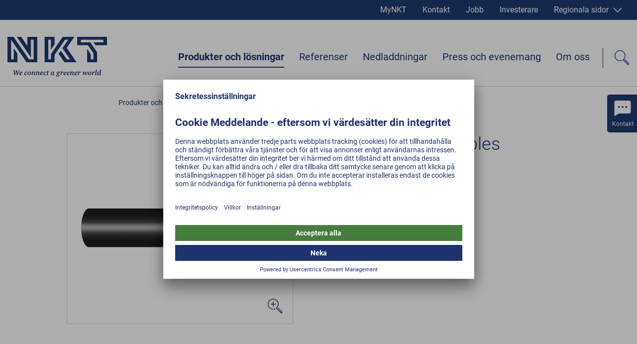

--- FILE ---
content_type: text/html; charset=utf-8
request_url: https://www.nkt.se/produkter-och-loesningar/mellanspaenning/mellanspaenningskablar/35-cxekce
body_size: 41705
content:
<!DOCTYPE html><html lang="sv"><head><style></style><style data-styled="" data-styled-version="5.3.3">@font-face{font-family:Roboto;font-weight:normal;src:url('/static/fonts/roboto-v20-latin-ext_latin-regular.woff2') format('woff2'), url('/static/fonts/roboto-v20-latin-ext_latin-regular.woff') format('woff');font-display:swap;}/*!sc*/
@font-face{font-family:Roboto;font-weight:300;src:url('/static/fonts/roboto-v20-latin-ext_latin-300.woff2') format('woff2'), url('/static/fonts/roboto-v20-latin-ext_latin-300.woff') format('woff');font-display:swap;}/*!sc*/
@font-face{font-family:Roboto;font-weight:500;src:url('/static/fonts/roboto-v20-latin-ext_latin-500.woff2') format('woff2'), url('/static/fonts/roboto-v20-latin-ext_latin-500.woff') format('woff');font-display:swap;}/*!sc*/
@font-face{font-family:Roboto;font-weight:bold;src:url('/static/fonts/roboto-v20-latin-ext_latin-700.woff2') format('woff2'), url('/static/fonts/roboto-v20-latin-ext_latin-700.woff') format('woff');font-display:swap;}/*!sc*/
html,body,div,span,applet,object,iframe,h1,h2,h3,h4,h5,h6,p,blockquote,pre,a,abbr,acronym,address,big,cite,code,del,dfn,em,img,ins,kbd,q,s,samp,small,strike,strong,sub,sup,tt,var,b,u,i,center,dl,dt,dd,menu,ol,ul,li,fieldset,form,label,legend,table,caption,tbody,tfoot,thead,tr,th,td,article,aside,canvas,details,embed,figure,figcaption,footer,header,hgroup,main,menu,nav,output,ruby,section,summary,time,mark,audio,video{margin:0;padding:0;border:0;font-size:100%;font:inherit;vertical-align:baseline;}/*!sc*/
article,aside,details,figcaption,figure,footer,header,hgroup,main,menu,nav,section{display:block;}/*!sc*/
*[hidden]{display:none;}/*!sc*/
body{line-height:1;}/*!sc*/
menu,ol,ul{list-style:none;}/*!sc*/
blockquote,q{quotes:none;}/*!sc*/
blockquote:before,blockquote:after,q:before,q:after{content:'';content:none;}/*!sc*/
table{border-collapse:collapse;border-spacing:0;}/*!sc*/
html{-webkit-text-size-adjust:100%;text-size-adjust:100%;-webkit-scroll-behavior:smooth;-moz-scroll-behavior:smooth;-ms-scroll-behavior:smooth;scroll-behavior:smooth;}/*!sc*/
.grecaptcha-badge{visibility:hidden;}/*!sc*/
#__next{position:relative;}/*!sc*/
[data-preview]{padding:0;}/*!sc*/
*,:before,:after{box-sizing:border-box !important;}/*!sc*/
a{-webkit-text-decoration:none;text-decoration:none;}/*!sc*/
input[type=search]::-ms-clear{display:none;width:0;height:0;}/*!sc*/
input[type=search]::-ms-reveal{display:none;width:0;height:0;}/*!sc*/
input[type="search"]::-webkit-search-decoration,input[type="search"]::-webkit-search-cancel-button,input[type="search"]::-webkit-search-results-button,input[type="search"]::-webkit-search-results-decoration{display:none;}/*!sc*/
.ReactModal__Overlay{opacity:0;z-index:3001 !important;-webkit-transition:opacity 0.5s ease-in-out;transition:opacity 0.5s ease-in-out;}/*!sc*/
.ReactModal__Overlay--after-open{opacity:1;}/*!sc*/
.ReactModal__Overlay--before-close{opacity:0;}/*!sc*/
.slick-list,.slick-slider,.slick-track{position:relative;display:block;}/*!sc*/
.slick-loading .slick-slide,.slick-loading .slick-track{visibility:hidden;}/*!sc*/
.slick-slider{box-sizing:border-box;-webkit-user-select:none;-moz-user-select:none;-ms-user-select:none;-webkit-user-select:none;-moz-user-select:none;-ms-user-select:none;user-select:none;-webkit-touch-callout:none;-khtml-user-select:none;-ms-touch-action:pan-y;touch-action:pan-y;-webkit-tap-highlight-color:transparent;}/*!sc*/
.slick-list{overflow:hidden;margin:0;padding:0;}/*!sc*/
.slick-list:focus{outline:0;}/*!sc*/
.slick-list.dragging{cursor:pointer;cursor:hand;}/*!sc*/
.slick-slider .slick-list,.slick-slider .slick-track{-webkit-transform:translate3d(0,0,0);-moz-transform:translate3d(0,0,0);-ms-transform:translate3d(0,0,0);-o-transform:translate3d(0,0,0);-webkit-transform:translate3d(0,0,0);-ms-transform:translate3d(0,0,0);transform:translate3d(0,0,0);}/*!sc*/
.slick-track{top:0;left:0;}/*!sc*/
.slick-track:after,.slick-track:before{display:table;content:'';}/*!sc*/
.slick-track:after{clear:both;}/*!sc*/
.slick-slide{display:none;float:left;height:100%;min-height:1px;}/*!sc*/
[dir=rtl] .slick-slide{float:right;}/*!sc*/
.slick-slide img{display:block;}/*!sc*/
.slick-slide.slick-loading img{display:none;}/*!sc*/
.slick-slide.dragging img{pointer-events:none;}/*!sc*/
.slick-initialized .slick-slide{display:block;}/*!sc*/
.slick-vertical .slick-slide{display:block;height:auto;border:1px solid transparent;}/*!sc*/
.slick-arrow.slick-hidden{display:none;}/*!sc*/
.contact-form-modal{position:absolute;overflow:auto;background-color:white;border:none;border-radius:0;top:50%;left:50%;right:auto;bottom:auto;width:40%;max-width:1600px;-webkit-transform:translate(-50%,-50%);-ms-transform:translate(-50%,-50%);transform:translate(-50%,-50%);}/*!sc*/
@media(max-width:47.9375rem){.contact-form-modal{left:10px;width:calc(100% - 20px);padding-right:50px;-webkit-transform:translateY(-50%);-ms-transform:translateY(-50%);transform:translateY(-50%);}}/*!sc*/
.general-modal{position:absolute;overflow:auto;background-color:white;border:none;border-radius:0;top:50%;left:50%;right:auto;bottom:auto;width:100%;max-width:1600px;-webkit-transform:translate(-50%,-50%);-ms-transform:translate(-50%,-50%);transform:translate(-50%,-50%);}/*!sc*/
.general-modal:focus{outline:none;}/*!sc*/
.general-modal.general-modal--video{background-color:transparent;overflow:hidden;}/*!sc*/
@media(max-width:47.9375rem){.general-modal{top:0;left:0;bottom:0;-webkit-transform:none;-ms-transform:none;transform:none;}}/*!sc*/
.general-modal-overlay{position:fixed;inset:0;background-color:rgba(30,50,110,0.95);z-index:30;}/*!sc*/
.mobile-nav-open #usercentrics-root{display:none;}/*!sc*/
data-styled.g2[id="sc-global-erQCbx1"]{content:"sc-global-erQCbx1,"}/*!sc*/
.dLDsEP{width:100%;position:relative;padding:0 12.5px;margin-bottom:75px;}/*!sc*/
@media(min-width:48rem){.dLDsEP{padding:0 15px;margin-bottom:100px;}}/*!sc*/
data-styled.g3[id="Container__ContainerStyled-ph38y7-0"]{content:"dLDsEP,"}/*!sc*/
.hDeutT{width:100%;max-width:1600px;margin:0 auto;}/*!sc*/
data-styled.g5[id="Container__ContainerMax-ph38y7-2"]{content:"hDeutT,"}/*!sc*/
.klDEsX{width:100%;max-width:1600px;position:relative;z-index:2;margin:0 auto;padding:0 2.5px;}/*!sc*/
@media(min-width:48rem){.klDEsX{padding:0 15px;}}/*!sc*/
.dTbIjb{width:100%;max-width:1600px;position:relative;z-index:2;margin:0 auto;padding:0 2.5px;}/*!sc*/
@media(min-width:48rem){.dTbIjb{padding:0 15px;}}/*!sc*/
@media(min-width:62rem){.dTbIjb{width:calc(10/12*100%);}}/*!sc*/
@media(min-width:75rem){.dTbIjb{width:calc(9/12*100%);}}/*!sc*/
@media(min-width:75rem){.dTbIjb{margin-right:auto;margin-left:calc(2/12*100%);}}/*!sc*/
.bUXkkF{width:100%;max-width:1600px;position:relative;z-index:2;margin:0 auto;padding:0 2.5px;}/*!sc*/
@media(min-width:48rem){.bUXkkF{padding:0 15px;}}/*!sc*/
@media(min-width:62rem){.bUXkkF{width:calc(10/12*100%);}}/*!sc*/
.fNCcds{width:100%;max-width:1600px;position:relative;z-index:2;margin:0 auto;padding:0 2.5px;}/*!sc*/
@media(min-width:48rem){.fNCcds{padding:0 15px;}}/*!sc*/
@media(min-width:48rem){.fNCcds{width:calc(10/12*100%);}}/*!sc*/
@media(min-width:75rem){.fNCcds{width:calc(8/12*100%);}}/*!sc*/
data-styled.g6[id="Container__ContainerContent-ph38y7-3"]{content:"klDEsX,dTbIjb,bUXkkF,fNCcds,"}/*!sc*/
.cbIOBN{width:100%;height:100%;overflow:visible;}/*!sc*/
@media (pointer:fine){.cbIOBN:hover path{fill:#007e0a;}.cbIOBN:hover .arrow{-webkit-animation:dVIqCZ 0.5s ease-in-out;animation:dVIqCZ 0.5s ease-in-out;}}/*!sc*/
data-styled.g17[id="DownloadIcon__Svg-sc-11dsa73-0"]{content:"cbIOBN,"}/*!sc*/
.eCtwlC{width:100%;height:100%;}/*!sc*/
data-styled.g21[id="FacebookIconWithoutBackground__Svg-k417o4-0"]{content:"eCtwlC,"}/*!sc*/
.cRLPao{width:100%;height:100%;}/*!sc*/
data-styled.g25[id="InstagramWhiteIcon__Svg-xtnuag-0"]{content:"cRLPao,"}/*!sc*/
.fkfuLh{width:100%;height:100%;}/*!sc*/
data-styled.g30[id="LinkedInWhiteIcon__Svg-ihbghv-0"]{content:"fkfuLh,"}/*!sc*/
.bAnIOM{width:100%;height:100%;}/*!sc*/
data-styled.g34[id="MailIconContact__Svg-bpstic-0"]{content:"bAnIOM,"}/*!sc*/
.eeEsdB{width:100%;height:100%;}/*!sc*/
data-styled.g36[id="MetaContact__Svg-sc-1ci4kz2-0"]{content:"eeEsdB,"}/*!sc*/
.AkvTY{width:100%;height:100%;}/*!sc*/
data-styled.g37[id="MetaInvestorsIcon__Svg-zd9ljw-0"]{content:"AkvTY,"}/*!sc*/
.dtQeDa{width:100%;height:100%;}/*!sc*/
data-styled.g38[id="MetaProfileIcon__Svg-sc-11u6xq5-0"]{content:"dtQeDa,"}/*!sc*/
.idYxJw{width:100%;height:100%;}/*!sc*/
data-styled.g39[id="MetaSitesIcon__Svg-hu0wzw-0"]{content:"idYxJw,"}/*!sc*/
.epRFdQ{width:100%;height:100%;}/*!sc*/
data-styled.g56[id="TwitterWhiteIcon__Svg-sc-7iefjv-0"]{content:"epRFdQ,"}/*!sc*/
.jDocKh{width:100%;height:100%;}/*!sc*/
data-styled.g61[id="YoutubeIcon__Svg-zhbyqz-0"]{content:"jDocKh,"}/*!sc*/
.exOyQL{margin:0;padding:0;width:100%;height:100%;}/*!sc*/
data-styled.g63[id="TelephoneIcon__Svg-kq6qyr-0"]{content:"exOyQL,"}/*!sc*/
.gvAbFE{display:inline-block;width:17px;}/*!sc*/
.gvAbFc{display:inline-block;width:20px;}/*!sc*/
.gvAbDN{display:inline-block;width:16px;}/*!sc*/
data-styled.g84[id="Icon__IconStyled-sc-614p33-0"]{content:"gvAbFE,gvAbFc,gvAbDN,"}/*!sc*/
.lfYsAa{font-family:Georgia,Times,"Times New Roman",serif;font-size:1.5rem;line-height:1.6875rem;font-weight:normal;margin-bottom:10px;color:#00215F;}/*!sc*/
@media(min-width:48rem){.lfYsAa{font-size:2.5rem;line-height:3rem;}}/*!sc*/
@media(min-width:62rem){.lfYsAa{font-size:3.125rem;line-height:3.75rem;}}/*!sc*/
.lfYsAa .Icon__IconStyled-sc-614p33-0{margin-right:15px;margin-bottom:0;line-height:1;vertical-align:middle;width:40px;height:40px;}/*!sc*/
.lfYsAa .Sup__SupStyled-sc-1qe46z4-0{font-size:0.7em;}/*!sc*/
.caobkm{font-family:Georgia,Times,"Times New Roman",serif;font-size:1.25rem;line-height:1.375rem;margin-bottom:16px;color:#00215F;}/*!sc*/
@media(min-width:48rem){.caobkm{font-size:1.75rem;line-height:2.25rem;}}/*!sc*/
.caobkm .Icon__IconStyled-sc-614p33-0{margin-right:15px;margin-bottom:0;line-height:1;vertical-align:middle;width:40px;height:40px;}/*!sc*/
.caobkm .Sup__SupStyled-sc-1qe46z4-0{font-size:0.7em;}/*!sc*/
data-styled.g86[id="Headline__HeadlineStyled-sc-2hxas3-0"]{content:"lfYsAa,caobkm,"}/*!sc*/
.lexeTM{display:inline-block;width:20px;height:20px;-webkit-transition:-webkit-transform 0.3s ease;-webkit-transition:transform 0.3s ease;transition:transform 0.3s ease;-webkit-transform:rotate(0deg);-ms-transform:rotate(0deg);transform:rotate(0deg);color:#FFFFFF;border-color:#FFFFFF;}/*!sc*/
@media(min-width:48rem){.lexeTM{width:20px;height:20px;}}/*!sc*/
.kjjXKZ{display:inline-block;width:16px;height:16px;-webkit-transition:-webkit-transform 0.3s ease;-webkit-transition:transform 0.3s ease;transition:transform 0.3s ease;-webkit-transform:rotate(90deg);-ms-transform:rotate(90deg);transform:rotate(90deg);color:#FFFFFF;border-color:#FFFFFF;}/*!sc*/
@media(min-width:48rem){.kjjXKZ{width:16px;height:16px;}}/*!sc*/
.hUECLF{display:inline-block;width:48px;height:48px;-webkit-transition:-webkit-transform 0.3s ease;-webkit-transition:transform 0.3s ease;transition:transform 0.3s ease;-webkit-transform:rotate(180deg);-ms-transform:rotate(180deg);transform:rotate(180deg);color:#007e0a;border-color:#007e0a;}/*!sc*/
@media(min-width:48rem){.hUECLF{width:48px;height:48px;}}/*!sc*/
.fpCyqQ{display:inline-block;width:48px;height:48px;-webkit-transition:-webkit-transform 0.3s ease;-webkit-transition:transform 0.3s ease;transition:transform 0.3s ease;-webkit-transform:rotate(0deg);-ms-transform:rotate(0deg);transform:rotate(0deg);color:#007e0a;border-color:#007e0a;}/*!sc*/
@media(min-width:48rem){.fpCyqQ{width:48px;height:48px;}}/*!sc*/
.fDyuII{display:inline-block;width:15px;height:15px;-webkit-transition:-webkit-transform 0.3s ease;-webkit-transition:transform 0.3s ease;transition:transform 0.3s ease;-webkit-transform:rotate(0deg);-ms-transform:rotate(0deg);transform:rotate(0deg);color:#00215F;border-color:#00215F;}/*!sc*/
@media(min-width:48rem){.fDyuII{width:15px;height:15px;}}/*!sc*/
.jelWLg{display:inline-block;width:18px;height:18px;-webkit-transition:-webkit-transform 0.3s ease;-webkit-transition:transform 0.3s ease;transition:transform 0.3s ease;-webkit-transform:rotate(0deg);-ms-transform:rotate(0deg);transform:rotate(0deg);color:#FFFFFF;border-color:#FFFFFF;}/*!sc*/
@media(min-width:48rem){.jelWLg{width:25px;height:25px;}}/*!sc*/
.fePHyJ{display:inline-block;width:15px;height:15px;-webkit-transition:-webkit-transform 0.3s ease;-webkit-transition:transform 0.3s ease;transition:transform 0.3s ease;-webkit-transform:rotate(90deg);-ms-transform:rotate(90deg);transform:rotate(90deg);color:#00215F;border-color:#00215F;}/*!sc*/
@media(min-width:48rem){.fePHyJ{width:15px;height:15px;}}/*!sc*/
data-styled.g87[id="Arrow__ArrowStyled-sc-1049giu-0"]{content:"lexeTM,kjjXKZ,hUECLF,fpCyqQ,fDyuII,jelWLg,fePHyJ,"}/*!sc*/
.bWSaqR{width:100%;height:100%;display:block;}/*!sc*/
.bWSaqR polygon{fill:currentColor;}/*!sc*/
data-styled.g88[id="Arrow__Svg-sc-1049giu-1"]{content:"bWSaqR,"}/*!sc*/
.kccKcJ{vertical-align:middle;max-width:100%;height:auto !important;}/*!sc*/
data-styled.g96[id="Picture__PictureStyled-sc-1hvls0y-0"]{content:"kccKcJ,"}/*!sc*/
.kslLCo{display:block;width:100%;height:auto !important;}/*!sc*/
data-styled.g97[id="Picture__ImgStyled-sc-1hvls0y-1"]{content:"kslLCo,"}/*!sc*/
.iXmoF{display:-webkit-inline-box;display:-webkit-inline-flex;display:-ms-inline-flexbox;display:inline-flex;-webkit-transition:-webkit-transform 0.3s ease-in-out;-webkit-transition:transform 0.3s ease-in-out;transition:transform 0.3s ease-in-out;}/*!sc*/
data-styled.g102[id="Button__ButtonText-sc-4ax5s3-0"]{content:"iXmoF,"}/*!sc*/
.MVIMH{display:inline-block;}/*!sc*/
data-styled.g103[id="Button__ButtonIcon-sc-4ax5s3-1"]{content:"MVIMH,"}/*!sc*/
.kHwzcN{display:inline-block;position:relative;padding:18px 30px 18px 30px;height:60px;min-width:149px;cursor:pointer;white-space:nowrap;font-family:Roboto,Arial,sans-serif;font-size:1rem;-webkit-letter-spacing:0.2px;-moz-letter-spacing:0.2px;-ms-letter-spacing:0.2px;letter-spacing:0.2px;font-weight:bold;line-height:1.3125rem;vertical-align:middle;text-align:center;-webkit-transition:border-color 0.3s ease-in-out,background-color 0.3s ease-in-out,color 0.3s ease-in-out;transition:border-color 0.3s ease-in-out,background-color 0.3s ease-in-out,color 0.3s ease-in-out;color:#007e0a;border:2px solid #007e0a;background-color:#FFFFFF;}/*!sc*/
.kHwzcN .Icon__IconStyled-sc-614p33-0{margin-right:10px;vertical-align:middle;}/*!sc*/
.kHwzcN .Arrow__ArrowStyled-sc-1049giu-0{position:absolute;top:13px;right:8px;-webkit-transform:translate3d(0,0,0);-ms-transform:translate3d(0,0,0);transform:translate3d(0,0,0);}/*!sc*/
.kHwzcN:hover .Arrow__ArrowStyled-sc-1049giu-0{-webkit-animation:lnSLpY 0.5s ease-in-out;animation:lnSLpY 0.5s ease-in-out;}/*!sc*/
.kHwzcN:hover .Button__ButtonText-sc-4ax5s3-0{-webkit-transform:scale(1.1);-ms-transform:scale(1.1);transform:scale(1.1);}/*!sc*/
@media (pointer:fine){.kHwzcN:hover{border-color:#007e0a;color:#727272;}}/*!sc*/
data-styled.g104[id="Button__ButtonStyled-sc-4ax5s3-2"]{content:"kHwzcN,"}/*!sc*/
.fYJrQO{display:inline-block;-webkit-transition:-webkit-transform 0.3s ease-in-out;-webkit-transition:transform 0.3s ease-in-out;transition:transform 0.3s ease-in-out;}/*!sc*/
data-styled.g107[id="FormButton__FormButtonText-e5qrgx-0"]{content:"fYJrQO,"}/*!sc*/
.mCYiq{display:inline-block;position:relative;padding:18px 30px 18px 30px;height:60px;min-width:149px;cursor:pointer;white-space:nowrap;font-family:Roboto,Arial,sans-serif;font-size:1rem;-webkit-letter-spacing:0.2px;-moz-letter-spacing:0.2px;-ms-letter-spacing:0.2px;letter-spacing:0.2px;font-weight:bold;line-height:1.3125rem;vertical-align:middle;text-align:center;-webkit-transition:border-color 0.3s ease-in-out,background-color 0.3s ease-in-out,color 0.3s ease-in-out;transition:border-color 0.3s ease-in-out,background-color 0.3s ease-in-out,color 0.3s ease-in-out;color:#FFFFFF;border:2px solid #007e0a;background-color:#007e0a;}/*!sc*/
.mCYiq .Icon__IconStyled-sc-614p33-0{margin-right:10px;vertical-align:middle;}/*!sc*/
.mCYiq .Arrow__ArrowStyled-sc-1049giu-0{position:absolute;top:13px;right:8px;-webkit-transform:translate3d(0,0,0);-ms-transform:translate3d(0,0,0);transform:translate3d(0,0,0);}/*!sc*/
.mCYiq:hover .Arrow__ArrowStyled-sc-1049giu-0{-webkit-animation:lnSLpY 0.5s ease-in-out;animation:lnSLpY 0.5s ease-in-out;}/*!sc*/
.mCYiq:hover .Button__ButtonText-sc-4ax5s3-0{-webkit-transform:scale(1.1);-ms-transform:scale(1.1);transform:scale(1.1);}/*!sc*/
@media (pointer:fine){.mCYiq:hover{border-color:#007e0a;background-color:#007e0a;}}/*!sc*/
.mCYiq:hover .FormButton__FormButtonText-e5qrgx-0{-webkit-transform:scale(1.2);-ms-transform:scale(1.2);transform:scale(1.2);}/*!sc*/
data-styled.g108[id="FormButton__FormButtonStyled-e5qrgx-1"]{content:"mCYiq,"}/*!sc*/
.kZuXxI{display:-webkit-box;display:-webkit-flex;display:-ms-flexbox;display:flex;-webkit-flex-wrap:wrap;-ms-flex-wrap:wrap;flex-wrap:wrap;margin-left:-10px;}/*!sc*/
@media(max-width:47.9375rem){.kZuXxI{-webkit-flex-wrap:nowrap;-ms-flex-wrap:nowrap;flex-wrap:nowrap;margin:0;padding-left:10px;}.kZuXxI:before{display:block;content:"…";position:absolute;top:50%;left:0;-webkit-transform:translateY(-50%);-ms-transform:translateY(-50%);transform:translateY(-50%);line-height:1em;height:1.5em;font-size:0.8em;}}/*!sc*/
data-styled.g123[id="Breadcrumb__BreadcrumbStyled-ak2t7m-0"]{content:"kZuXxI,"}/*!sc*/
.llMzaw{font-family:Roboto,Arial,sans-serif;font-size:0.875rem;font-weight:normal;line-height:1.5rem;color:#00215F;white-space:nowrap;color:#00215F;-webkit-transition:color 0.3s ease-in-out;transition:color 0.3s ease-in-out;}/*!sc*/
@media (pointer:fine){.llMzaw:hover,.llMzaw:active{color:#00215F;border-color:#00215F;}.llMzaw:hover polygon,.llMzaw:active polygon{fill:#00215F;}}/*!sc*/
data-styled.g124[id="Breadcrumb__StyledAnchor-ak2t7m-1"]{content:"llMzaw,"}/*!sc*/
.bZOzXN{font-family:Roboto,Arial,sans-serif;font-size:0.875rem;font-weight:normal;line-height:1.5rem;color:#00215F;color:#00215F;font-weight:bold;white-space:nowrap;}/*!sc*/
data-styled.g125[id="Breadcrumb__NonAnchor-ak2t7m-2"]{content:"bZOzXN,"}/*!sc*/
.ebthKs{padding:0 25px 0 10px;position:relative;max-width:100%;overflow:hidden;text-overflow:ellipsis;}/*!sc*/
@media(max-width:47.9375rem){.ebthKs{padding-left:30px;padding-right:0;-webkit-flex:0 0 auto;-ms-flex:0 0 auto;flex:0 0 auto;display:none;}}/*!sc*/
.ebthKs:after{content:"";display:block;width:10px;height:10px;border-right:1px solid #00215F;border-top:1px solid #00215F;-webkit-transform:rotate(45deg);-ms-transform:rotate(45deg);transform:rotate(45deg);-webkit-transform-origin:top left;-ms-transform-origin:top left;transform-origin:top left;position:absolute;right:0;top:4px;}/*!sc*/
@media(max-width:47.9375rem){.ebthKs:after{top:7.5px;left:13px;width:7px;height:7px;-webkit-transform-origin:center;-ms-transform-origin:center;transform-origin:center;-webkit-transform:rotate(-135deg);-ms-transform:rotate(-135deg);transform:rotate(-135deg);}}/*!sc*/
.fAfOiJ{padding:0 25px 0 10px;position:relative;max-width:100%;overflow:hidden;text-overflow:ellipsis;}/*!sc*/
@media(max-width:47.9375rem){.fAfOiJ{padding-left:30px;padding-right:0;-webkit-flex:0 0 auto;-ms-flex:0 0 auto;flex:0 0 auto;}}/*!sc*/
.fAfOiJ:after{content:"";display:block;width:10px;height:10px;border-right:1px solid #00215F;border-top:1px solid #00215F;-webkit-transform:rotate(45deg);-ms-transform:rotate(45deg);transform:rotate(45deg);-webkit-transform-origin:top left;-ms-transform-origin:top left;transform-origin:top left;position:absolute;right:0;top:4px;}/*!sc*/
@media(max-width:47.9375rem){.fAfOiJ:after{top:7.5px;left:13px;width:7px;height:7px;-webkit-transform-origin:center;-ms-transform-origin:center;transform-origin:center;-webkit-transform:rotate(-135deg);-ms-transform:rotate(-135deg);transform:rotate(-135deg);}}/*!sc*/
.fZZpOZ{padding:0 25px 0 10px;position:relative;max-width:100%;overflow:hidden;text-overflow:ellipsis;}/*!sc*/
@media(max-width:47.9375rem){.fZZpOZ{padding-left:30px;padding-right:0;-webkit-flex:0 0 auto;-ms-flex:0 0 auto;flex:0 0 auto;-webkit-flex:0 1 auto;-ms-flex:0 1 auto;flex:0 1 auto;}}/*!sc*/
.fZZpOZ:after{content:"";display:block;width:10px;height:10px;border-right:1px solid #00215F;border-top:1px solid #00215F;-webkit-transform:rotate(45deg);-ms-transform:rotate(45deg);transform:rotate(45deg);-webkit-transform-origin:top left;-ms-transform-origin:top left;transform-origin:top left;position:absolute;right:0;top:4px;display:none;}/*!sc*/
@media(max-width:47.9375rem){.fZZpOZ:after{top:7.5px;left:13px;width:7px;height:7px;-webkit-transform-origin:center;-ms-transform-origin:center;transform-origin:center;-webkit-transform:rotate(-135deg);-ms-transform:rotate(-135deg);transform:rotate(-135deg);display:block;}}/*!sc*/
data-styled.g127[id="Breadcrumb__BreadcrumbItem-ak2t7m-4"]{content:"ebthKs,fAfOiJ,fZZpOZ,"}/*!sc*/
.daaFCV{display:inline-block;width:30px;height:30px;position:relative;-webkit-transition:-webkit-transform 0.3s ease-out;-webkit-transition:transform 0.3s ease-out;transition:transform 0.3s ease-out;-webkit-transform:rotate(135deg);-ms-transform:rotate(135deg);transform:rotate(135deg);}/*!sc*/
.daaFCV:before{content:"";display:block;border-right:2px solid #00215F;position:absolute;top:0;left:50%;margin-left:-1px;height:100%;color:#00215F;border-color:#00215F;}/*!sc*/
.daaFCV:after{content:"";display:block;border-top:2px solid #00215F;position:absolute;top:50%;left:0;width:100%;margin-top:-1px;color:#00215F;border-color:#00215F;}/*!sc*/
data-styled.g137[id="Plus__PlusStyled-sc-12y0kwl-0"]{content:"daaFCV,"}/*!sc*/
.iFfgdb{font-family:Roboto,Arial,sans-serif;font-size:1rem;line-height:1.75rem;margin-bottom:1em;color:#191919;}/*!sc*/
@media(min-width:48rem){.iFfgdb{font-size:1.25rem;line-height:1.875rem;margin-bottom:1em;}}/*!sc*/
data-styled.g144[id="Paragraph__ParagraphStyled-sc-14ldkon-0"]{content:"iFfgdb,"}/*!sc*/
.blalty{display:-webkit-box;display:-webkit-flex;display:-ms-flexbox;display:flex;-webkit-flex-wrap:wrap;-ms-flex-wrap:wrap;flex-wrap:wrap;margin-left:-15px;}/*!sc*/
.Paragraph__ParagraphStyled-sc-14ldkon-0 + .ButtonRow__ButtonRowStyled-qjb956-0{margin-top:35px;}/*!sc*/
data-styled.g148[id="ButtonRow__ButtonRowStyled-qjb956-0"]{content:"blalty,"}/*!sc*/
.jfcPWR{padding:0 15px;}/*!sc*/
data-styled.g149[id="ButtonRow__ButtonRowItem-qjb956-1"]{content:"jfcPWR,"}/*!sc*/
.gnJAZp{position:relative;}/*!sc*/
@media(max-width:47.9375rem){}/*!sc*/
data-styled.g221[id="ContentNavList__ContentNavListStyled-sc-1lm2wq2-0"]{content:"gnJAZp,"}/*!sc*/
.jltcXS{font-family:Roboto,Arial,sans-serif;font-size:1rem;line-height:1.5rem;-webkit-letter-spacing:0.3px;-moz-letter-spacing:0.3px;-ms-letter-spacing:0.3px;letter-spacing:0.3px;color:#00215F;color:#00215F;-webkit-transition:color 0.3s ease-in-out;transition:color 0.3s ease-in-out;display:block;position:relative;padding:6px 30px 6px 20px;font-weight:bold;cursor:pointer;}/*!sc*/
@media(min-width:48rem){.jltcXS{font-size:1.125rem;line-height:1.5rem;}}/*!sc*/
@media (pointer:fine){.jltcXS:hover,.jltcXS:active{color:#00215F;border-color:#00215F;}.jltcXS:hover polygon,.jltcXS:active polygon{fill:#00215F;}}/*!sc*/
@media(min-width:100rem){.jltcXS{padding-right:60px;}}/*!sc*/
@media(max-width:47.9375rem){.jltcXS{padding:4px 30px 4px 29px;}.jltcXS:before{display:block;content:"";position:absolute;top:12px;left:12px;width:5px;height:7px;border-left:1px solid #bbb;border-bottom:1px solid #bbb;}}/*!sc*/
.jltcXS .Arrow__ArrowStyled-sc-1049giu-0{position:absolute;top:10px;left:0;}/*!sc*/
@media(max-width:47.9375rem){.jltcXS .Arrow__ArrowStyled-sc-1049giu-0{top:12px;height:9px;left:auto;right:10px;}}/*!sc*/
@media (pointer:fine){.jltcXS:hover .Arrow__ArrowStyled-sc-1049giu-0{-webkit-animation:lnSLpY 0.5s ease-in-out;animation:lnSLpY 0.5s ease-in-out;}}/*!sc*/
.gxsdvM{font-family:Roboto,Arial,sans-serif;font-size:1rem;line-height:1.5rem;-webkit-letter-spacing:0.3px;-moz-letter-spacing:0.3px;-ms-letter-spacing:0.3px;letter-spacing:0.3px;color:#00215F;color:#00215F;-webkit-transition:color 0.3s ease-in-out;transition:color 0.3s ease-in-out;display:block;position:relative;padding:6px 30px 6px 20px;cursor:pointer;}/*!sc*/
@media(min-width:48rem){.gxsdvM{font-size:1.125rem;line-height:1.5rem;}}/*!sc*/
@media (pointer:fine){.gxsdvM:hover,.gxsdvM:active{color:#00215F;border-color:#00215F;}.gxsdvM:hover polygon,.gxsdvM:active polygon{fill:#00215F;}}/*!sc*/
@media(min-width:100rem){.gxsdvM{padding-right:60px;}}/*!sc*/
@media(max-width:47.9375rem){.gxsdvM{padding:4px 30px 4px 29px;}.gxsdvM:before{display:block;content:"";position:absolute;top:12px;left:12px;width:5px;height:7px;border-left:1px solid #bbb;border-bottom:1px solid #bbb;}}/*!sc*/
.gxsdvM .Arrow__ArrowStyled-sc-1049giu-0{position:absolute;top:10px;left:0;}/*!sc*/
@media(max-width:47.9375rem){.gxsdvM .Arrow__ArrowStyled-sc-1049giu-0{top:12px;height:9px;left:auto;right:10px;}}/*!sc*/
@media (pointer:fine){.gxsdvM:hover .Arrow__ArrowStyled-sc-1049giu-0{-webkit-animation:lnSLpY 0.5s ease-in-out;animation:lnSLpY 0.5s ease-in-out;}}/*!sc*/
data-styled.g223[id="ContentNavList__ContentNavNoLink-sc-1lm2wq2-2"]{content:"jltcXS,gxsdvM,"}/*!sc*/
.jxKtex .ContentNavList__ContentNavListStyled-sc-1lm2wq2-0{padding-left:17px;}/*!sc*/
data-styled.g224[id="ContentNavList__ContentNavItem-sc-1lm2wq2-3"]{content:"jxKtex,"}/*!sc*/
.cFXhRp{font-family:Roboto,Arial,sans-serif;font-size:1rem;line-height:1.5rem;margin-bottom:1em;color:#191919;text-transform:uppercase;font-weight:bold;white-space:nowrap;}/*!sc*/
data-styled.g235[id="LanguageInfo__LanguageInfoStyled-sc-1es2l5a-0"]{content:"cFXhRp,"}/*!sc*/
.fXtMTF{font-family:Roboto,Arial,sans-serif;font-size:1rem;line-height:1.5rem;margin-bottom:1em;color:#191919;white-space:nowrap;}/*!sc*/
data-styled.g236[id="SizeInfo__SizeInfoStyled-sc-1oz8j74-0"]{content:"fXtMTF,"}/*!sc*/
.hcinnO{display:-webkit-box;display:-webkit-flex;display:-ms-flexbox;display:flex;-webkit-box-pack:justify;-webkit-justify-content:space-between;-ms-flex-pack:justify;justify-content:space-between;-webkit-flex:1 0 auto;-ms-flex:1 0 auto;flex:1 0 auto;height:40px;}/*!sc*/
data-styled.g237[id="DownloadVariant__DownloadInfo-euxhyr-0"]{content:"hcinnO,"}/*!sc*/
.exXZcC{min-width:80px;margin:0;}/*!sc*/
@media(min-width:62rem){.exXZcC{text-align:right;}}/*!sc*/
data-styled.g238[id="DownloadVariant__DownloadLanguageInfo-euxhyr-1"]{content:"exXZcC,"}/*!sc*/
.eNPZTo{width:34px;padding:0 4px;-webkit-flex:0 0 auto;-ms-flex:0 0 auto;flex:0 0 auto;}/*!sc*/
data-styled.g239[id="DownloadVariant__VariantSwitch-euxhyr-2"]{content:"eNPZTo,"}/*!sc*/
.gakedI{font-family:Roboto,Arial,sans-serif;font-size:1rem;line-height:1.5rem;margin-bottom:1em;color:#191919;line-height:1;margin:0;}/*!sc*/
data-styled.g240[id="DownloadVariant__FormatInfo-euxhyr-3"]{content:"gakedI,"}/*!sc*/
.dzhZFG{text-transform:uppercase;}/*!sc*/
.dzhZFG:after{content:"|";display:inline-block;padding:0 5px;}/*!sc*/
data-styled.g241[id="DownloadVariant__FormatExtension-euxhyr-4"]{content:"dzhZFG,"}/*!sc*/
.jlbFUV{display:inline-block;-webkit-flex:0 0 auto;-ms-flex:0 0 auto;flex:0 0 auto;height:24px;width:24px;}/*!sc*/
data-styled.g242[id="DownloadVariant__IconContainer-euxhyr-5"]{content:"jlbFUV,"}/*!sc*/
.exXfqn{display:block;width:100%;border-bottom:1px solid #CECECE;padding:20px 0;}/*!sc*/
.exXfqn:first-child{border-top:1px solid #CECECE;}/*!sc*/
@media(min-width:48rem){.exXfqn{display:-webkit-box;display:-webkit-flex;display:-ms-flexbox;display:flex;-webkit-box-pack:stretch;-webkit-justify-content:stretch;-ms-flex-pack:stretch;justify-content:stretch;}}/*!sc*/
data-styled.g243[id="Download__DownloadStyled-ldrif9-0"]{content:"exXfqn,"}/*!sc*/
.dRgMRF{-webkit-flex:1 1 auto;-ms-flex:1 1 auto;flex:1 1 auto;}/*!sc*/
@media(min-width:48rem){.dRgMRF{width:70%;}}/*!sc*/
@media(min-width:75rem){.dRgMRF{display:-webkit-box;display:-webkit-flex;display:-ms-flexbox;display:flex;-webkit-box-pack:justify;-webkit-justify-content:space-between;-ms-flex-pack:justify;justify-content:space-between;-webkit-align-items:flex-start;-webkit-box-align:flex-start;-ms-flex-align:flex-start;align-items:flex-start;}}/*!sc*/
data-styled.g244[id="Download__DownloadText-ldrif9-1"]{content:"dRgMRF,"}/*!sc*/
.hYlBuX{-webkit-flex:0 1 auto;-ms-flex:0 1 auto;flex:0 1 auto;font-size:1.25rem;line-height:1.75rem;margin:0;overflow-wrap:break-word;padding-right:10px;}/*!sc*/
data-styled.g245[id="Download__DownloadHeadline-ldrif9-2"]{content:"hYlBuX,"}/*!sc*/
.eFKMCi{display:block;}/*!sc*/
@media(min-width:75rem){.eFKMCi{width:60%;}}/*!sc*/
data-styled.g246[id="Download__DownloadHeadlineLink-ldrif9-3"]{content:"eFKMCi,"}/*!sc*/
.bCWYwk{font-family:Roboto,Arial,sans-serif;font-size:1rem;line-height:1.5rem;margin-bottom:1em;color:#191919;-webkit-flex:0 0 auto;-ms-flex:0 0 auto;flex:0 0 auto;line-height:1.75rem;margin:0;}/*!sc*/
@media(min-width:75rem){.bCWYwk{width:40%;}}/*!sc*/
data-styled.g247[id="Download__Description-ldrif9-4"]{content:"bCWYwk,"}/*!sc*/
.fMJDJ{display:-webkit-box;display:-webkit-flex;display:-ms-flexbox;display:flex;-webkit-flex-direction:column;-ms-flex-direction:column;flex-direction:column;-webkit-box-pack:center;-webkit-justify-content:center;-ms-flex-pack:center;justify-content:center;-webkit-align-items:stretch;-webkit-box-align:stretch;-ms-flex-align:stretch;align-items:stretch;}/*!sc*/
@media(min-width:48rem){.fMJDJ{width:30%;-webkit-flex:0 0 auto;-ms-flex:0 0 auto;flex:0 0 auto;}}/*!sc*/
data-styled.g248[id="Download__VariantContainer-ldrif9-5"]{content:"fMJDJ,"}/*!sc*/
.jGGGiM .Download__DownloadStyled-ldrif9-0:last-child{border-bottom:none;}/*!sc*/
data-styled.g250[id="DownloadList__DownloadListStyled-a54xum-0"]{content:"jGGGiM,"}/*!sc*/
.bVqFsc{position:relative;height:100%;width:100%;}/*!sc*/
.bVqFsc .slick-dots{width:100%;display:-webkit-box !important;display:-webkit-flex !important;display:-ms-flexbox !important;display:flex !important;-webkit-box-pack:center;-webkit-justify-content:center;-ms-flex-pack:center;justify-content:center;padding-top:15px;}/*!sc*/
.bVqFsc .slick-dots li{display:inline-block;padding:8px;}/*!sc*/
.bVqFsc .slick-dots li button{overflow:hidden;text-indent:-50px;width:19px;height:19px;border-radius:50%;border:1px solid #CECECE;background-color:#F3F3F3;cursor:pointer;}/*!sc*/
.bVqFsc .slick-dots li.slick-active button{background-color:#FFFFFF;}/*!sc*/
data-styled.g282[id="Carousel__CarouselStyled-udrsi-0"]{content:"bVqFsc,"}/*!sc*/
.jRwacW{position:absolute;top:50%;left:10px;-webkit-transform:translateY(-50%);-ms-transform:translateY(-50%);transform:translateY(-50%);z-index:10;cursor:pointer;display:none;}/*!sc*/
@media(min-width:48rem){.jRwacW{display:none;}}/*!sc*/
.ffrvQx{position:absolute;top:50%;left:10px;-webkit-transform:translateY(-50%);-ms-transform:translateY(-50%);transform:translateY(-50%);z-index:10;cursor:pointer;left:auto;right:10px;display:none;}/*!sc*/
@media(min-width:48rem){.ffrvQx{display:none;}}/*!sc*/
data-styled.g283[id="Carousel__ArrowContainer-udrsi-1"]{content:"jRwacW,ffrvQx,"}/*!sc*/
.fMfLjO{display:block !important;outline:none;}/*!sc*/
data-styled.g284[id="Carousel__CarouselContent-udrsi-2"]{content:"fMfLjO,"}/*!sc*/
.fQJTcI{font-family:Roboto,Arial,sans-serif;font-size:1.125rem;font-weight:300;line-height:1.625rem;color:#00215F;margin-top:5px;}/*!sc*/
@media(min-width:48rem){.fQJTcI{font-size:1.5rem;line-height:2.25rem;}}/*!sc*/
data-styled.g344[id="SubHeadline__SubHeadlineStyled-sc-1rugc0e-0"]{content:"fQJTcI,"}/*!sc*/
.cDLIMb{margin-bottom:25px;}/*!sc*/
@media(min-width:48rem){.cDLIMb{margin-bottom:50px;}}/*!sc*/
.cDLIMb .Headline__HeadlineStyled-sc-2hxas3-0{margin-bottom:0;}/*!sc*/
@media(min-width:48rem){.cDLIMb .Headline__HeadlineStyled-sc-2hxas3-0{margin-bottom:6px;padding-top:2px;position:relative;display:-webkit-box;display:-webkit-flex;display:-ms-flexbox;display:flex;}}/*!sc*/
.cDLIMb .Headline__HeadlineStyled-sc-2hxas3-0 .Icon__IconStyled-sc-614p33-0{display:none;-webkit-flex:0 0 auto;-ms-flex:0 0 auto;flex:0 0 auto;z-index:100;width:40px;height:40px;margin-top:-2px;}/*!sc*/
@media(max-width:47.9375rem){.cDLIMb .Headline__HeadlineStyled-sc-2hxas3-0 .Icon__IconStyled-sc-614p33-0{display:none;}}/*!sc*/
.cDLIMb .Paragraph__ParagraphStyled-sc-14ldkon-0{margin-bottom:0;}/*!sc*/
.cDLIMb .ButtonRow__ButtonRowStyled-qjb956-0{margin-top:35px;}/*!sc*/
data-styled.g347[id="TextTeaser__TextTeaserStyled-sc-1g41zux-0"]{content:"cDLIMb,"}/*!sc*/
.langcr{margin-bottom:0;}/*!sc*/
.langcr .Container__ContainerContent-ph38y7-3{border-top:1px solid #CECECE;padding-top:60px;}/*!sc*/
@media(min-width:62rem){.langcr .Container__ContainerContent-ph38y7-3{padding-top:90px;}}/*!sc*/
data-styled.g360[id="Nkt005TextTeasers__BorderContainer-sc-1atktht-0"]{content:"langcr,"}/*!sc*/
@media(max-width:47.9375rem){.kFmjFt{margin-bottom:50px;}}/*!sc*/
data-styled.g361[id="Nkt005TextTeasers__Nkt005Container-sc-1atktht-1"]{content:"kFmjFt,"}/*!sc*/
.kWEGFn .TextTeaser__TextTeaserStyled-sc-1g41zux-0{padding:0;}/*!sc*/
.kWEGFn .TextTeaser__TextTeaserStyled-sc-1g41zux-0:last-child{margin-bottom:0;}/*!sc*/
.kWEGFn .ButtonRow__ButtonRowStyled-qjb956-0{padding:0;margin-top:20px;}/*!sc*/
@media(min-width:48rem){.kWEGFn{display:-webkit-box;display:-webkit-flex;display:-ms-flexbox;display:flex;-webkit-flex-wrap:wrap;-ms-flex-wrap:wrap;flex-wrap:wrap;margin:0 -15px;}.kWEGFn .TextTeaser__TextTeaserStyled-sc-1g41zux-0{width:50%;padding:0 15px;}.kWEGFn .TextTeaser__TextTeaserStyled-sc-1g41zux-0:nth-last-child(-n+2){margin-bottom:0;}@media(min-width:75rem){.kWEGFn .TextTeaser__TextTeaserStyled-sc-1g41zux-0{padding-right:calc(1/16 * 100% + 15px);}}.kWEGFn .ButtonRow__ButtonRowStyled-qjb956-0{width:100%;}}/*!sc*/
data-styled.g362[id="Nkt005TextTeasers__TeaserList-sc-1atktht-2"]{content:"kWEGFn,"}/*!sc*/
.XiCTA{width:100%;height:100%;}/*!sc*/
data-styled.g406[id="SearchIcon__Svg-sc-195ras-0"]{content:"XiCTA,"}/*!sc*/
.idkRwc{border:1px solid #00215F;border-top:1px solid #CECECE;background-color:#FFFFFF;width:100%;padding-bottom:15px;}/*!sc*/
data-styled.g407[id="QuickList__QuickListStyled-sc-1gx0wej-0"]{content:"idkRwc,"}/*!sc*/
.bXyEXT{border-bottom:1px solid #CECECE;background-color:#FFFFFF;padding:16px 0 0;}/*!sc*/
.bXyEXT:last-child{border-bottom:none;}/*!sc*/
data-styled.g408[id="QuickList__QuickListGroup-sc-1gx0wej-1"]{content:"bXyEXT,"}/*!sc*/
.cVBNiA{font-family:Roboto,Arial,sans-serif;font-size:1rem;line-height:1.25rem;margin-bottom:1em;color:#191919;color:#00215F;font-weight:bold;text-align:left;margin-left:25px;margin-bottom:10px;}/*!sc*/
@media(min-width:48rem){.cVBNiA{font-size:1.125rem;line-height:1.3125rem;}}/*!sc*/
@media(min-width:48rem){.cVBNiA{margin-left:30px;margin-bottom:20px;}}/*!sc*/
data-styled.g409[id="QuickList__QuickListGroupTitle-sc-1gx0wej-2"]{content:"cVBNiA,"}/*!sc*/
.iTybMQ{font-family:Roboto,Arial,sans-serif;font-size:1rem;line-height:1.25rem;margin-bottom:1em;color:#191919;text-align:left;margin:0;}/*!sc*/
@media(min-width:48rem){.iTybMQ{font-size:1.125rem;line-height:1.3125rem;}}/*!sc*/
data-styled.g411[id="QuickList__QuickListItem-sc-1gx0wej-4"]{content:"iTybMQ,"}/*!sc*/
.fmsmpt{display:block;color:#191919;-webkit-transition:color 0.3s ease-in-out;transition:color 0.3s ease-in-out;-webkit-transition:none;transition:none;padding:10px 25px;}/*!sc*/
@media (pointer:fine){.fmsmpt:hover,.fmsmpt:active{color:#CECECE;}}/*!sc*/
@media(min-width:48rem){.fmsmpt{padding:10px 30px;}}/*!sc*/
@media (pointer:fine){.fmsmpt:hover{background-color:#00215F;color:#FFFFFF;}}/*!sc*/
data-styled.g412[id="QuickList__QuickListLink-sc-1gx0wej-5"]{content:"fmsmpt,"}/*!sc*/
.ehIxgJ{width:100%;position:relative;z-index:100;}/*!sc*/
data-styled.g415[id="SearchBox__SearchBoxStyled-sc-19x2f0w-0"]{content:"ehIxgJ,"}/*!sc*/
.dyYAwP{display:-webkit-box;display:-webkit-flex;display:-ms-flexbox;display:flex;-webkit-box-pack:stretch;-webkit-justify-content:stretch;-ms-flex-pack:stretch;justify-content:stretch;}/*!sc*/
data-styled.g416[id="SearchBox__SearchBoxForm-sc-19x2f0w-1"]{content:"dyYAwP,"}/*!sc*/
.jxkWLa{display:block;height:40px;width:45px;padding:10px;cursor:pointer;position:absolute;left:0;top:0;z-index:10;}/*!sc*/
.jxkWLa svg path{-webkit-transition:fill 0.3s ease-in-out;transition:fill 0.3s ease-in-out;}/*!sc*/
@media (pointer:fine){.jxkWLa:hover svg path{fill:#007FAC;}}/*!sc*/
@media(min-width:48rem){.jxkWLa{top:5px;left:5px;height:45px;}}/*!sc*/
data-styled.g417[id="SearchBox__SearchIconContainer-sc-19x2f0w-2"]{content:"jxkWLa,"}/*!sc*/
.dCqBEo{display:none;-webkit-flex:1 0 auto;-ms-flex:1 0 auto;flex:1 0 auto;background-color:#FFFFFF;cursor:pointer;height:40px;width:60px;overflow:hidden;padding:5px 15px;position:absolute;top:10px;right:12px;}/*!sc*/
@media(max-width:47.9375rem){.dCqBEo{top:0px;background-color:transparent;width:45px;height:35px;padding-right:0;}}/*!sc*/
.dCqBEo i:before,.dCqBEo i:after{-webkit-transition:border-color 0.3s ease-in-out;transition:border-color 0.3s ease-in-out;}/*!sc*/
@media (pointer:fine){.dCqBEo:hover i:before,.dCqBEo:hover i:after{border-color:#007FAC;}}/*!sc*/
data-styled.g418[id="SearchBox__SearchResetContainer-sc-19x2f0w-3"]{content:"dCqBEo,"}/*!sc*/
.kelKyS{-webkit-flex:1 1 auto;-ms-flex:1 1 auto;flex:1 1 auto;width:100%;position:relative;padding-right:10px;}/*!sc*/
data-styled.g419[id="SearchBox__SearchInputContainer-sc-19x2f0w-4"]{content:"kelKyS,"}/*!sc*/
.gxKDCF{position:absolute;left:0;top:100%;width:calc(100% - 10px);margin-top:-2px;z-index:500;background-color:#FFFFFF;-webkit-transition:opacity 0.3s ease-in-out,visibility 0.3s linear;transition:opacity 0.3s ease-in-out,visibility 0.3s linear;opacity:0;visibility:hidden;}/*!sc*/
@media(max-width:47.9375rem){.gxKDCF{right:0;}}/*!sc*/
data-styled.g420[id="SearchBox__QuickListContainer-sc-19x2f0w-5"]{content:"gxKDCF,"}/*!sc*/
.hjPEQd{height:40px;width:100%;padding:9px 10px 9px 40px;border:1px solid rgba(0,33,95,0.65);box-shadow:inset 0px 3px 8px 0px rgba(30,50,110,0.19);color:#00215F;font-family:Roboto,Arial,sans-serif;font-size:1rem;line-height:1.75rem;margin-bottom:1em;color:#191919;margin:0;-webkit-appearance:none;border-radius:0;outline:none;}/*!sc*/
@media(min-width:48rem){.hjPEQd{font-size:1.25rem;line-height:1.875rem;margin-bottom:1em;}}/*!sc*/
.hjPEQd::-webkit-input-placeholder{font-style:italic;}/*!sc*/
.hjPEQd::-moz-placeholder{font-style:italic;}/*!sc*/
.hjPEQd:-ms-input-placeholder{font-style:italic;}/*!sc*/
.hjPEQd::placeholder{font-style:italic;}/*!sc*/
.hjPEQd::-ms-clear{display:none;}/*!sc*/
.hjPEQd:focus{border:1px solid #00215F;box-shadow:none;}/*!sc*/
@media(min-width:48rem){.hjPEQd{height:60px;padding:9px 10px 9px 50px;}}/*!sc*/
data-styled.g421[id="SearchBox__SearchInput-sc-19x2f0w-6"]{content:"hjPEQd,"}/*!sc*/
@media(max-width:47.9375rem){.KUgvF{display:none !important;}}/*!sc*/
data-styled.g422[id="SearchBox__SearchFormButton-sc-19x2f0w-7"]{content:"KUgvF,"}/*!sc*/
.iHuYqk{display:-webkit-box;display:-webkit-flex;display:-ms-flexbox;display:flex;-webkit-flex-direction:column;-ms-flex-direction:column;flex-direction:column;padding:9px 0;}/*!sc*/
@media(min-width:48rem){.iHuYqk{-webkit-flex-direction:row;-ms-flex-direction:row;flex-direction:row;-webkit-box-pack:stretch;-webkit-justify-content:stretch;-ms-flex-pack:stretch;justify-content:stretch;}}/*!sc*/
data-styled.g424[id="GroupedContentNav__ContentNavContent-sc-1qkdte4-1"]{content:"iHuYqk,"}/*!sc*/
.glXUe{-webkit-appearance:none;background:transparent;border:none;font-family:Roboto,Arial,sans-serif;font-size:1rem;line-height:1.1875rem;-webkit-text-decoration:none;text-decoration:none;color:#00215F;border-color:#00215F;}/*!sc*/
@media(max-width:47.9375rem){.glXUe{display:block;text-align:left;padding:5px 0;}}/*!sc*/
.bGTotW{-webkit-appearance:none;background:transparent;border:none;font-family:Roboto,Arial,sans-serif;font-size:1rem;line-height:1.1875rem;-webkit-text-decoration:none;text-decoration:none;color:#FFFFFF;border-color:#FFFFFF;}/*!sc*/
@media(max-width:47.9375rem){.bGTotW{display:block;text-align:left;padding:5px 0;}}/*!sc*/
.ieRBuO{-webkit-appearance:none;background:transparent;border:none;font-family:Roboto,Arial,sans-serif;font-size:1rem;line-height:1.1875rem;-webkit-text-decoration:none;text-decoration:none;color:#191919;border-color:#191919;}/*!sc*/
@media(max-width:47.9375rem){.ieRBuO{display:block;text-align:left;padding:5px 0;}}/*!sc*/
@media (pointer:fine){.ieRBuO:hover polygon,.ieRBuO:active polygon{fill:#727272;}}/*!sc*/
data-styled.g431[id="NavigationLink__NavigationLinkStyled-oempeb-1"]{content:"glXUe,bGTotW,ieRBuO,"}/*!sc*/
.gtZhun{-webkit-appearance:none;background:transparent;border:none;font-family:Roboto,Arial,sans-serif;font-size:1rem;line-height:1.1875rem;-webkit-text-decoration:none;text-decoration:none;color:#00215F;border-color:#00215F;cursor:pointer;}/*!sc*/
@media(max-width:47.9375rem){.gtZhun{display:block;text-align:left;padding:5px 0;}}/*!sc*/
.gtZhun .NavigationLink__LinkContent-oempeb-0{margin-right:10px;}/*!sc*/
data-styled.g432[id="NavigationLink__DropDownLink-oempeb-2"]{content:"gtZhun,"}/*!sc*/
.gPFwVy{background-color:#00215F;z-index:1001;padding:0;height:40px;margin:0;}/*!sc*/
@media(max-width:47.9375rem){.gPFwVy{display:none;}}/*!sc*/
data-styled.g433[id="MetaNavMd__MetaNavMdStyled-sc-1f1ht4f-0"]{content:"gPFwVy,"}/*!sc*/
.gNBkOL{width:100%;display:-webkit-box;display:-webkit-flex;display:-ms-flexbox;display:flex;-webkit-box-pack:end;-webkit-justify-content:flex-end;-ms-flex-pack:end;justify-content:flex-end;}/*!sc*/
data-styled.g434[id="MetaNavMd__MetaNavUl-sc-1f1ht4f-1"]{content:"gNBkOL,"}/*!sc*/
.huDXBn{background-color:#00215F;}/*!sc*/
data-styled.g435[id="MetaNavMd__MetaNavLi-sc-1f1ht4f-2"]{content:"huDXBn,"}/*!sc*/
.lnUcPW{color:#FFFFFF;border-color:#FFFFFF;-webkit-transition:color 0.3s ease-in-out;transition:color 0.3s ease-in-out;line-height:1;display:block;height:40px;padding:12px 16px 0;margin:0;font-size:1rem;background-color:transparent;color:#FFFFFF;}/*!sc*/
@media (pointer:fine){.lnUcPW:hover,.lnUcPW:active{color:#CECECE;border-color:#CECECE;}.lnUcPW:hover polygon,.lnUcPW:active polygon{fill:#CECECE;}}/*!sc*/
@media (pointer:fine){.lnUcPW:hover{-webkit-text-decoration:underline;text-decoration:underline;}}/*!sc*/
.lnUcPW span,.lnUcPW:hover span{border-bottom:none;}/*!sc*/
.lnUcPW.NavigationLink__DropDownLink-oempeb-2{padding-top:0;}/*!sc*/
.lnUcPW.NavigationLink__DropDownLink-oempeb-2:focus{outline:none;}/*!sc*/
.lnUcPW .Arrow__ArrowStyled-sc-1049giu-0{height:16px;float:right;}/*!sc*/
data-styled.g436[id="MetaNavMd__MetaNavLink-sc-1f1ht4f-3"]{content:"lnUcPW,"}/*!sc*/
.bfoapX{-webkit-transition:max-height 0.3s ease-out;transition:max-height 0.3s ease-out;overflow:hidden;max-height:800px;}/*!sc*/
.jNFRlr{-webkit-transition:max-height 0.3s ease-out;transition:max-height 0.3s ease-out;overflow:hidden;max-height:0;}/*!sc*/
data-styled.g437[id="SubNavXs__SubNavXsStyled-g0jk9-0"]{content:"bfoapX,jNFRlr,"}/*!sc*/
.cgFZOX{padding-top:4px;padding-right:25px;border-bottom:1px solid #162450;}/*!sc*/
@media(min-width:48rem){.cgFZOX{display:none;}}/*!sc*/
data-styled.g438[id="SubNavXs__SubNavXsUl-g0jk9-1"]{content:"cgFZOX,"}/*!sc*/
.akvZV .NavigationLink__NavigationLinkStyled-oempeb-1{padding:8px 0 8px 10px;}/*!sc*/
data-styled.g439[id="SubNavXs__SubNavXsLi-g0jk9-2"]{content:"akvZV,"}/*!sc*/
.hnxrfD{padding:0 12.5px;}/*!sc*/
@media(min-width:48rem){.hnxrfD{display:-webkit-box;display:-webkit-flex;display:-ms-flexbox;display:flex;padding:0;margin-left:-10px;}}/*!sc*/
data-styled.g440[id="MainNav__MainNavUl-sc-1gg1z9i-0"]{content:"hnxrfD,"}/*!sc*/
.PAnWp{position:relative;}/*!sc*/
data-styled.g441[id="MainNav__MainNavLi-sc-1gg1z9i-1"]{content:"PAnWp,"}/*!sc*/
.jTzWjB{display:block;color:#00215F;-webkit-transition:color 0.3s ease-in-out;transition:color 0.3s ease-in-out;font-size:1.375rem;font-weight:bold;padding:16px 0;border-bottom:1px solid #162450;}/*!sc*/
@media (pointer:fine){.jTzWjB:hover,.jTzWjB:active{color:#00215F;border-color:#00215F;}.jTzWjB:hover polygon,.jTzWjB:active polygon{fill:#00215F;}}/*!sc*/
@media(min-width:48rem){.jTzWjB{display:inline-block;padding:10px 0 0;margin:0 10px;font-size:1.125rem;font-weight:normal;white-space:nowrap;border-bottom:2px solid #00215F;font-weight:bold;}.jTzWjB:hover{border-bottom:2px solid #00215F;}}/*!sc*/
@media(min-width:75rem){.jTzWjB{font-size:1.25rem;padding:10px 0;margin:0 15px;}}/*!sc*/
.blPDNP{display:block;color:#00215F;-webkit-transition:color 0.3s ease-in-out;transition:color 0.3s ease-in-out;font-size:1.375rem;font-weight:bold;padding:16px 0;border-bottom:1px solid #162450;}/*!sc*/
@media (pointer:fine){.blPDNP:hover,.blPDNP:active{color:#00215F;border-color:#00215F;}.blPDNP:hover polygon,.blPDNP:active polygon{fill:#00215F;}}/*!sc*/
@media(min-width:48rem){.blPDNP{display:inline-block;padding:10px 0 0;margin:0 10px;font-size:1.125rem;font-weight:normal;white-space:nowrap;border-bottom:2px solid #FFFFFF;}.blPDNP:hover{border-bottom:2px solid #00215F;}}/*!sc*/
@media(min-width:75rem){.blPDNP{font-size:1.25rem;padding:10px 0;margin:0 15px;}}/*!sc*/
data-styled.g442[id="MainNav__MainNavLink-sc-1gg1z9i-2"]{content:"jTzWjB,blPDNP,"}/*!sc*/
.eqzLsI{position:absolute;top:0;right:0;padding:15px 10px;}/*!sc*/
@media(min-width:48rem){.eqzLsI{display:none;}}/*!sc*/
data-styled.g443[id="MainNav__Toggle-sc-1gg1z9i-3"]{content:"eqzLsI,"}/*!sc*/
.NeOwR{display:inline-block;width:16px;height:16px;position:relative;-webkit-transition:-webkit-transform 0.3s ease-out;-webkit-transition:transform 0.3s ease-out;transition:transform 0.3s ease-out;-webkit-transform:rotate(270deg);-ms-transform:rotate(270deg);transform:rotate(270deg);}/*!sc*/
.NeOwR:before{content:"";display:block;border-right:2.5px solid #40B7E7;position:absolute;top:0;left:50%;margin-left:-1.25px;height:100%;}/*!sc*/
.NeOwR:after{content:"";display:block;border-top:2.5px solid #40B7E7;position:absolute;top:50%;left:0;width:100%;margin-top:-1.25px;-webkit-transition:opacity 0.3s ease-out;transition:opacity 0.3s ease-out;opacity:0;}/*!sc*/
.hjaaYF{display:inline-block;width:16px;height:16px;position:relative;-webkit-transition:-webkit-transform 0.3s ease-out;-webkit-transition:transform 0.3s ease-out;transition:transform 0.3s ease-out;-webkit-transform:rotate(0deg);-ms-transform:rotate(0deg);transform:rotate(0deg);}/*!sc*/
.hjaaYF:before{content:"";display:block;border-right:2.5px solid #40B7E7;position:absolute;top:0;left:50%;margin-left:-1.25px;height:100%;}/*!sc*/
.hjaaYF:after{content:"";display:block;border-top:2.5px solid #40B7E7;position:absolute;top:50%;left:0;width:100%;margin-top:-1.25px;-webkit-transition:opacity 0.3s ease-out;transition:opacity 0.3s ease-out;opacity:1;}/*!sc*/
data-styled.g444[id="MainNav__TogglePlus-sc-1gg1z9i-4"]{content:"NeOwR,hjaaYF,"}/*!sc*/
.LsSIJ{position:relative;z-index:-1;}/*!sc*/
data-styled.g445[id="SiteNav__SiteNavStyled-sc-16wnyqk-0"]{content:"LsSIJ,"}/*!sc*/
.licIiA{position:absolute;top:10px;right:15px;border:1px solid #00215F;background-color:#FFFFFF;-webkit-transition:opacity 0.5s ease-in,-webkit-transform 0.3s ease-in;-webkit-transition:opacity 0.5s ease-in,transform 0.3s ease-in;transition:opacity 0.5s ease-in,transform 0.3s ease-in;opacity:0;overflow:hidden;text-align:right;-webkit-transform:translateY(-150%);-ms-transform:translateY(-150%);transform:translateY(-150%);}/*!sc*/
data-styled.g446[id="SiteNav__SiteNavUl-sc-16wnyqk-1"]{content:"licIiA,"}/*!sc*/
.ianOZ{color:#00215F;-webkit-transition:color 0.3s ease-in-out;transition:color 0.3s ease-in-out;line-height:32px;padding:10px 20px 10px 60px;display:block;white-space:nowrap;}/*!sc*/
@media (pointer:fine){.ianOZ:hover,.ianOZ:active{color:#00215F;border-color:#00215F;}.ianOZ:hover polygon,.ianOZ:active polygon{fill:#00215F;}}/*!sc*/
.ianOZ:hover{-webkit-text-decoration:underline;text-decoration:underline;}/*!sc*/
data-styled.g448[id="SiteNav__SiteNavLink-sc-16wnyqk-3"]{content:"ianOZ,"}/*!sc*/
.eIAOm{padding:8px 10px;display:inline-block;cursor:pointer;-webkit-transition-property:opacity,filter;transition-property:opacity,filter;-webkit-transition-duration:0.15s;transition-duration:0.15s;-webkit-transition-timing-function:linear;transition-timing-function:linear;font:inherit;color:inherit;text-transform:none;background-color:transparent;border:0;margin:0;overflow:visible;opacity:1;-webkit-transition:opacity 0.3s ease-in-out;transition:opacity 0.3s ease-in-out;}/*!sc*/
@media(min-width:48rem){.eIAOm{display:none;}}/*!sc*/
data-styled.g449[id="MobileButton__MobileButtonStyled-sc-1bnc4zr-0"]{content:"eIAOm,"}/*!sc*/
.dBzxVt{width:30px;height:30px;display:inline-block;position:relative;}/*!sc*/
data-styled.g450[id="MobileButton__HamburgerBox-sc-1bnc4zr-1"]{content:"dBzxVt,"}/*!sc*/
.fWa-dXr{display:block;top:50%;-webkit-transition-duration:0.075s;transition-duration:0.075s;-webkit-transition-timing-function:cubic-bezier(0.55,0.055,0.675,0.19);transition-timing-function:cubic-bezier(0.55,0.055,0.675,0.19);}/*!sc*/
.fWa-dXr,.fWa-dXr::before,.fWa-dXr::after{width:30px;height:2px;background-color:#00215F;border-radius:0;position:absolute;-webkit-transition-property:-webkit-transform;-webkit-transition-property:transform;transition-property:transform;-webkit-transition-duration:0.15s;transition-duration:0.15s;-webkit-transition-timing-function:ease;transition-timing-function:ease;}/*!sc*/
.fWa-dXr::before,.fWa-dXr::after{content:"";display:block;}/*!sc*/
.fWa-dXr::before{top:10px;}/*!sc*/
.fWa-dXr::after{bottom:10px;}/*!sc*/
.fWa-dXr::before{-webkit-transition:top 0.075s 0.12s ease,opacity 0.075s ease;transition:top 0.075s 0.12s ease,opacity 0.075s ease;}/*!sc*/
.fWa-dXr::after{-webkit-transition:bottom 0.075s 0.12s ease,-webkit-transform 0.075s cubic-bezier(0.55,0.055,0.675,0.19);-webkit-transition:bottom 0.075s 0.12s ease,transform 0.075s cubic-bezier(0.55,0.055,0.675,0.19);transition:bottom 0.075s 0.12s ease,transform 0.075s cubic-bezier(0.55,0.055,0.675,0.19);}/*!sc*/
data-styled.g451[id="MobileButton__HamburgerInner-sc-1bnc4zr-2"]{content:"fWa-dXr,"}/*!sc*/
.kkxzcH{padding:20px 0 0;background-color:#00215F;background-image:linear-gradient(180deg,rgba(0,0,0,0.1) 0%,rgba(0,0,0,0) 100%);}/*!sc*/
@media(min-width:48rem){.kkxzcH{display:none;}}/*!sc*/
data-styled.g452[id="MetaNavXs__MetaNavXsStyled-mmijzq-0"]{content:"kkxzcH,"}/*!sc*/
.bLmrBZ{width:100%;display:-webkit-box;display:-webkit-flex;display:-ms-flexbox;display:flex;-webkit-flex-wrap:wrap;-ms-flex-wrap:wrap;flex-wrap:wrap;}/*!sc*/
data-styled.g453[id="MetaNavXs__MetaNavUl-mmijzq-1"]{content:"bLmrBZ,"}/*!sc*/
.brRcjM{width:100%;}/*!sc*/
.brRcjM .NavigationLink__NavigationLinkStyled-oempeb-1,.brRcjM .NavigationLink__DropDownLink-oempeb-2{display:inline-block;position:relative;padding:5px 12.5px 5px 40px;margin-bottom:15px;white-space:nowrap;}/*!sc*/
.brRcjM .NavigationLink__NavigationLinkStyled-oempeb-1:hover span,.brRcjM .NavigationLink__DropDownLink-oempeb-2:hover span{border-bottom:none;}/*!sc*/
.brRcjM .Icon__IconStyled-sc-614p33-0{position:absolute;top:6px;left:20px;height:17px;}/*!sc*/
data-styled.g454[id="MetaNavXs__MetaNavLi-mmijzq-2"]{content:"brRcjM,"}/*!sc*/
.eMzqsh{border-bottom:1px solid #FFFFFF;margin-left:10px;}/*!sc*/
data-styled.g455[id="MetaNavXs__MetaNavText-mmijzq-3"]{content:"eMzqsh,"}/*!sc*/
.dDEAGK{display:inline-block;position:relative;padding-right:20px;}/*!sc*/
.dDEAGK:after{content:"";display:block;position:absolute;top:11px;right:12.5px;border-top:5px solid #FFFFFF;border-left:5px solid transparent;border-right:5px solid transparent;}/*!sc*/
data-styled.g456[id="MetaNavXs__SiteNavContainer-mmijzq-4"]{content:"dDEAGK,"}/*!sc*/
.gysXHI{border:none;background:transparent;-webkit-appearance:none;padding:5px 20px 5px 47.5px;margin-bottom:15px;font-family:Roboto,Arial,sans-serif;font-size:1rem;line-height:1.1875rem;color:#FFFFFF;}/*!sc*/
data-styled.g457[id="MetaNavXs__SiteNavXs-mmijzq-5"]{content:"gysXHI,"}/*!sc*/
.fCiujn{width:100%;height:100%;}/*!sc*/
data-styled.g458[id="SpeechBubbleIcon__Svg-sc-1s8a8y-0"]{content:"fCiujn,"}/*!sc*/
.dWVsMm{position:fixed;right:20px;bottom:20px;z-index:100;display:none;}/*!sc*/
@media(min-width:48rem){.dWVsMm{display:block;right:0px;bottom:auto;top:190px;-webkit-transition:-webkit-transform 0.5s ease-in-out,opacity 0.3s ease-in-out,padding-bottom 0.3s ease-in-out;-webkit-transition:transform 0.5s ease-in-out,opacity 0.3s ease-in-out,padding-bottom 0.3s ease-in-out;transition:transform 0.5s ease-in-out,opacity 0.3s ease-in-out,padding-bottom 0.3s ease-in-out;-webkit-transform:none;-ms-transform:none;transform:none;}}/*!sc*/
data-styled.g459[id="ContactButton__ContactButtonContainer-kgc2qv-0"]{content:"dWVsMm,"}/*!sc*/
.dXSNwS{border-radius:50%;min-width:48px;height:48px;}/*!sc*/
@media(min-width:48rem){.dXSNwS{height:100%;display:-webkit-box;display:-webkit-flex;display:-ms-flexbox;display:flex;-webkit-flex-direction:column;-ms-flex-direction:column;flex-direction:column;border-radius:0;-webkit-transition:-webkit-transform 0.3s ease-out;-webkit-transition:transform 0.3s ease-out;transition:transform 0.3s ease-out;}}/*!sc*/
data-styled.g460[id="ContactButton__ContactButtonIconContainer-kgc2qv-1"]{content:"dXSNwS,"}/*!sc*/
.fjFAlX{padding:10px;}/*!sc*/
@media(min-width:48rem){.fjFAlX{padding:5px 7px;text-align:center;}.fjFAlX svg{width:34px;}}/*!sc*/
data-styled.g461[id="ContactButton__ContactButtonIcon-kgc2qv-2"]{content:"fjFAlX,"}/*!sc*/
.eshEdg{font-family:Roboto,Arial,sans-serif;font-size:0.75rem;line-height:0.875rem;color:#FFFFFF;text-align:center;-webkit-transition:opacity 0.3s ease-in-out;transition:opacity 0.3s ease-in-out;}/*!sc*/
@media(max-width:47.9375rem){.eshEdg{display:none;}}/*!sc*/
data-styled.g462[id="ContactButton__ContactButtonIconTitle-kgc2qv-3"]{content:"eshEdg,"}/*!sc*/
.jhrCpV{display:-webkit-box;display:-webkit-flex;display:-ms-flexbox;display:flex;}/*!sc*/
@media(min-width:48rem){.jhrCpV{border-top-left-radius:5px;border-bottom-left-radius:5px;background-color:#00215F;min-height:76px;padding:7px;-webkit-transform:translateX(282px);-ms-transform:translateX(282px);transform:translateX(282px);-webkit-transition:-webkit-transform 0.3s ease-out;-webkit-transition:transform 0.3s ease-out;transition:transform 0.3s ease-out;}.jhrCpV:hover{-webkit-transform:translateX(0);-ms-transform:translateX(0);transform:translateX(0);-webkit-transition:-webkit-transform 0.3s ease-out;-webkit-transition:transform 0.3s ease-out;transition:transform 0.3s ease-out;}.jhrCpV:hover .ContactButton__ContactButtonIconContainer-kgc2qv-1{-webkit-transform:translateY(15%);-ms-transform:translateY(15%);transform:translateY(15%);}.jhrCpV:hover .ContactButton__ContactButtonIconTitle-kgc2qv-3{opacity:0;}}/*!sc*/
data-styled.g463[id="ContactButton__ContactLinkStyled-kgc2qv-4"]{content:"jhrCpV,"}/*!sc*/
.jvibUV{display:-webkit-box;display:-webkit-flex;display:-ms-flexbox;display:flex;background-color:#007e0a;width:32px;height:32px;border-radius:4.5px;position:absolute;top:0;right:15px;-webkit-box-pack:center;-webkit-justify-content:center;-ms-flex-pack:center;justify-content:center;-webkit-align-items:center;-webkit-box-align:center;-ms-flex-align:center;align-items:center;-webkit-transition:background-color 0.3s ease-in-out,-webkit-transform 0.5s ease-in-out;-webkit-transition:background-color 0.3s ease-in-out,transform 0.5s ease-in-out;transition:background-color 0.3s ease-in-out,transform 0.5s ease-in-out;}/*!sc*/
data-styled.g464[id="ContactButton__ArrowButton-kgc2qv-5"]{content:"jvibUV,"}/*!sc*/
.gfXMg{display:none;font-family:Roboto,Arial,sans-serif;font-size:1rem;line-height:1.125rem;margin:0;color:#FFFFFF;width:280px;padding:7px 0 0 15px;}/*!sc*/
@media(min-width:48rem){.gfXMg{display:-webkit-box;display:-webkit-flex;display:-ms-flexbox;display:flex;-webkit-align-items:center;-webkit-box-align:center;-ms-flex-align:center;align-items:center;}}/*!sc*/
data-styled.g465[id="ContactButton__ContactButtonDetails-kgc2qv-6"]{content:"gfXMg,"}/*!sc*/
.YtXnJ{display:block;width:100%;-webkit-hyphens:auto;-moz-hyphens:auto;-ms-hyphens:auto;hyphens:auto;position:relative;padding-right:60px;}/*!sc*/
data-styled.g466[id="ContactButton__ContactButtonDetailsContent-kgc2qv-7"]{content:"YtXnJ,"}/*!sc*/
.ldsjAm{width:100%;height:100%;}/*!sc*/
data-styled.g468[id="MobileContactIcon__Svg-sc-12olnqv-0"]{content:"ldsjAm,"}/*!sc*/
.iWpXfO{height:60px;}/*!sc*/
@media(min-width:48rem){.iWpXfO{height:172px;}}/*!sc*/
data-styled.g469[id="Nkt019HeaderNavigation__HeaderSpace-aaep7h-0"]{content:"iWpXfO,"}/*!sc*/
.goxtWO{position:absolute;top:0;left:0;z-index:3000;width:100%;background-color:#FFFFFF;-webkit-transition:-webkit-transform 0.5s ease-in-out,opacity 0.3s ease-in-out,padding-bottom 0.3s ease-in-out;-webkit-transition:transform 0.5s ease-in-out,opacity 0.3s ease-in-out,padding-bottom 0.3s ease-in-out;transition:transform 0.5s ease-in-out,opacity 0.3s ease-in-out,padding-bottom 0.3s ease-in-out;-webkit-transform:none;-ms-transform:none;transform:none;}/*!sc*/
@media(max-width:47.9375rem){.goxtWO{padding-bottom:0;}}/*!sc*/
data-styled.g470[id="Nkt019HeaderNavigation__Nkt019HeaderNavigationStyled-aaep7h-1"]{content:"goxtWO,"}/*!sc*/
.cOyBCY{position:relative;z-index:1000;padding-right:0;margin:0;-webkit-transition:overflow 0.5s linear,background-color 0.3s ease-in-out;transition:overflow 0.5s linear,background-color 0.3s ease-in-out;}/*!sc*/
@media(max-width:47.9375rem){}/*!sc*/
@media(min-width:48rem){.cOyBCY{padding-left:0;}}/*!sc*/
.cOyBCY .Container__ContainerContent-ph38y7-3{display:-webkit-box;display:-webkit-flex;display:-ms-flexbox;display:flex;position:relative;width:100%;height:60px;}/*!sc*/
.cOyBCY .Container__ContainerContent-ph38y7-3:after{content:"";display:block;position:absolute;bottom:0;left:0;right:0;z-index:101;-webkit-transition:border-bottom 0.3s ease-in-out;transition:border-bottom 0.3s ease-in-out;border-bottom:1px solid #CECECE;border-bottom:1px solid #CECECE;}/*!sc*/
@media(max-width:47.9375rem){.cOyBCY .Container__ContainerContent-ph38y7-3:after{right:12.5px;}}/*!sc*/
@media(min-width:48rem){.cOyBCY .Container__ContainerContent-ph38y7-3{-webkit-box-pack:stretch;-webkit-justify-content:stretch;-ms-flex-pack:stretch;justify-content:stretch;-webkit-flex-wrap:wrap;-ms-flex-wrap:wrap;flex-wrap:wrap;-webkit-align-items:flex-start;-webkit-box-align:flex-start;-ms-flex-align:flex-start;align-items:flex-start;padding-top:28px;padding-bottom:20px;height:134px;}}/*!sc*/
@media(min-width:75rem){.cOyBCY .Container__ContainerContent-ph38y7-3{-webkit-flex-direction:row;-ms-flex-direction:row;flex-direction:row;-webkit-box-pack:justify;-webkit-justify-content:space-between;-ms-flex-pack:justify;justify-content:space-between;-webkit-align-items:center;-webkit-box-align:center;-ms-flex-align:center;align-items:center;padding-top:34px;}}/*!sc*/
data-styled.g471[id="Nkt019HeaderNavigation__MainContainer-aaep7h-2"]{content:"cOyBCY,"}/*!sc*/
.jjQZPg{display:inline-block;position:relative;z-index:9;width:100px;-webkit-flex:1 0 auto;-ms-flex:1 0 auto;flex:1 0 auto;padding:15px 0;}/*!sc*/
.jjQZPg svg{width:100px;}/*!sc*/
.jjQZPg .NktLogoBlue__LogoTagline-sc-4afx8m-1{display:none;}/*!sc*/
@media(min-width:48rem){.jjQZPg{width:100%;height:35px;padding:0;margin-top:0;margin-bottom:0px;overflow:hidden;}.jjQZPg svg{width:130px;}}/*!sc*/
@media(min-width:62rem){}/*!sc*/
@media(min-width:75rem){.jjQZPg{width:200px;-webkit-flex:0 0 auto;-ms-flex:0 0 auto;flex:0 0 auto;height:auto;}.jjQZPg svg{width:100%;}.jjQZPg .NktLogoBlue__LogoTagline-sc-4afx8m-1{display:block;}}/*!sc*/
data-styled.g472[id="Nkt019HeaderNavigation__LogoContainer-aaep7h-3"]{content:"jjQZPg,"}/*!sc*/
@media(max-width:47.9375rem){.jQDWvR{display:-webkit-box;display:-webkit-flex;display:-ms-flexbox;display:flex;-webkit-flex-direction:column;-ms-flex-direction:column;flex-direction:column;-webkit-box-pack:justify;-webkit-justify-content:space-between;-ms-flex-pack:justify;justify-content:space-between;background-color:#00215F;position:absolute;top:calc(100%);left:0;z-index:10;width:calc(100% + 12.5px);margin-left:-12.5px;height:calc(100vh - 60px);overflow:auto;-webkit-transition:opacity 0.3s ease-in-out;transition:opacity 0.3s ease-in-out;opacity:0;pointer-events:none;}.jQDWvR .NavigationLink__NavigationLinkStyled-oempeb-1{color:#FFFFFF;}}/*!sc*/
@media(min-width:48rem){.jQDWvR{-webkit-flex:1 0 auto;-ms-flex:1 0 auto;flex:1 0 auto;}}/*!sc*/
@media(min-width:75rem){.jQDWvR{display:-webkit-box;display:-webkit-flex;display:-ms-flexbox;display:flex;-webkit-box-pack:end;-webkit-justify-content:flex-end;-ms-flex-pack:end;justify-content:flex-end;}}/*!sc*/
data-styled.g473[id="Nkt019HeaderNavigation__MobileMenuBox-aaep7h-4"]{content:"jQDWvR,"}/*!sc*/
.iyFKOR{opacity:1;-webkit-transition:opacity 0.3s ease-in-out 0.3s;transition:opacity 0.3s ease-in-out 0.3s;}/*!sc*/
@media(min-width:48rem){.iyFKOR{overflow:hidden;display:-webkit-box;display:-webkit-flex;display:-ms-flexbox;display:flex;}}/*!sc*/
data-styled.g474[id="Nkt019HeaderNavigation__MainNavBox-aaep7h-5"]{content:"iyFKOR,"}/*!sc*/
.ckCAEe{background-color:rgba(255,255,255,0.75);position:fixed;left:0;top:0;width:100%;bottom:0;z-index:900;-webkit-transition:opacity 0.3s ease-in-out;transition:opacity 0.3s ease-in-out;opacity:0;visibility:hidden;}/*!sc*/
data-styled.g475[id="Nkt019HeaderNavigation__SearchOverlay-aaep7h-6"]{content:"ckCAEe,"}/*!sc*/
.eIQMpB{display:inline-block;margin-right:5px;height:50px;width:50px;padding:8px 2px 4px;-webkit-flex:0 0 auto;-ms-flex:0 0 auto;flex:0 0 auto;opacity:1;-webkit-transition:opacity 0.3s ease-in-out;transition:opacity 0.3s ease-in-out;}/*!sc*/
@media(min-width:48rem){.eIQMpB{display:none;}}/*!sc*/
data-styled.g476[id="Nkt019HeaderNavigation__MobileContactButton-aaep7h-7"]{content:"eIQMpB,"}/*!sc*/
.eKzMOs{display:block;position:relative;cursor:pointer;height:50px;width:50px;padding:15px 8px 3px;-webkit-flex:0 0 auto;-ms-flex:0 0 auto;flex:0 0 auto;opacity:1;-webkit-transition:opacity 0.3s ease-in-out;transition:opacity 0.3s ease-in-out;}/*!sc*/
@media(min-width:48rem){.eKzMOs{height:40px;width:auto;display:-webkit-box;display:-webkit-flex;display:-ms-flexbox;display:flex;}}/*!sc*/
@media(min-width:75rem){.eKzMOs{padding:5px 0 5px 0;margin-left:35px;}.eKzMOs:before{content:"";display:block;position:absolute;top:0;left:-24px;border-left:1px solid #00215F;height:40px;}}/*!sc*/
.eKzMOs svg{-webkit-transition:-webkit-transform 0.3s ease-in-out;-webkit-transition:transform 0.3s ease-in-out;transition:transform 0.3s ease-in-out;}/*!sc*/
@media (pointer:fine){.eKzMOs:hover{border-bottom:2px solid #00215F;}.eKzMOs:hover svg{-webkit-transform:scale(1.1);-ms-transform:scale(1.1);transform:scale(1.1);margin-bottom:10px;}}/*!sc*/
data-styled.g477[id="Nkt019HeaderNavigation__SearchIconContainer-aaep7h-8"]{content:"eKzMOs,"}/*!sc*/
.jNUlJR{font-family:Roboto,Arial,sans-serif;font-size:1rem;line-height:1.1875rem;color:#00215F;-webkit-transition:color 0.3s ease-in-out;transition:color 0.3s ease-in-out;font-size:1.125rem;padding-left:10px;}/*!sc*/
@media (pointer:fine){.jNUlJR:hover,.jNUlJR:active{color:#00215F;border-color:#00215F;}.jNUlJR:hover polygon,.jNUlJR:active polygon{fill:#00215F;}}/*!sc*/
@media(max-width:47.9375rem){.jNUlJR{display:none;}}/*!sc*/
@media(min-width:75rem){.jNUlJR{display:none;}}/*!sc*/
data-styled.g478[id="Nkt019HeaderNavigation__SearchText-aaep7h-9"]{content:"jNUlJR,"}/*!sc*/
.jONffo{position:absolute;top:75px;right:10px;left:0;z-index:102;-webkit-transition:width 0.3s ease-in 0.3s,opacity 0.6s ease-in-out 0.3s,-webkit-transform 0.3s ease-in-out,visibility 0s linear 1s;-webkit-transition:width 0.3s ease-in 0.3s,opacity 0.6s ease-in-out 0.3s,transform 0.3s ease-in-out,visibility 0s linear 1s;transition:width 0.3s ease-in 0.3s,opacity 0.6s ease-in-out 0.3s,transform 0.3s ease-in-out,visibility 0s linear 1s;overflow:hidden;opacity:0;visibility:hidden;}/*!sc*/
@media(min-width:48rem){.jONffo{top:55px;right:10px;left:auto;width:50px;}}/*!sc*/
data-styled.g479[id="Nkt019HeaderNavigation__SearchBoxContainer-aaep7h-10"]{content:"jONffo,"}/*!sc*/
.gcUYmX{display:-webkit-box;display:-webkit-flex;display:-ms-flexbox;display:flex;-webkit-flex-direction:column;-ms-flex-direction:column;flex-direction:column;}/*!sc*/
data-styled.g482[id="BalancedColumns__MobileContainer-sc-192v75t-2"]{content:"gcUYmX,"}/*!sc*/
@media(max-width:61.9375rem){.ivmWUv{-webkit-order:0;-ms-flex-order:0;order:0;}}/*!sc*/
data-styled.g483[id="NavigationList__NavigationListContainer-sc-1um9eww-0"]{content:"ivmWUv,"}/*!sc*/
.hOomzQ{font-family:Roboto,Arial,sans-serif;font-size:0.875rem;line-height:1.6875rem;font-family:Roboto,Arial,sans-serif;font-size:0.875rem;line-height:1.6875rem;text-transform:uppercase;color:#00215F;font-weight:bold;margin-bottom:1em;margin-bottom:1em;}/*!sc*/
@media(max-width:61.9375rem){.hOomzQ{display:-webkit-box;display:-webkit-flex;display:-ms-flexbox;display:flex;-webkit-box-pack:justify;-webkit-justify-content:space-between;-ms-flex-pack:justify;justify-content:space-between;}}/*!sc*/
.lobPaZ{font-family:Roboto,Arial,sans-serif;font-size:0.875rem;line-height:1.6875rem;font-family:Roboto,Arial,sans-serif;font-size:0.875rem;line-height:1.6875rem;text-transform:uppercase;color:#00215F;font-weight:bold;margin-bottom:1em;margin-bottom:1em;}/*!sc*/
@media(max-width:61.9375rem){.lobPaZ{display:none;-webkit-box-pack:justify;-webkit-justify-content:space-between;-ms-flex-pack:justify;justify-content:space-between;}}/*!sc*/
data-styled.g484[id="NavigationList__NavigationListHeadline-sc-1um9eww-1"]{content:"hOomzQ,lobPaZ,"}/*!sc*/
.bXPYRd{display:block;}/*!sc*/
data-styled.g485[id="NavigationList__HeadlineContent-sc-1um9eww-2"]{content:"bXPYRd,"}/*!sc*/
.hLCJSb{font-family:Roboto,Arial,sans-serif;font-size:0.875rem;line-height:1.6875rem;padding:6px 0;font-weight:600;}/*!sc*/
@media(max-width:61.9375rem){.hLCJSb{display:none;}}/*!sc*/
data-styled.g486[id="NavigationList__Description-sc-1um9eww-3"]{content:"hLCJSb,"}/*!sc*/
.fyKIUG{width:30px;text-align:center;}/*!sc*/
@media(min-width:62rem){.fyKIUG{display:none;}}/*!sc*/
.kkWVrf{width:30px;text-align:center;}/*!sc*/
@media(min-width:62rem){}/*!sc*/
data-styled.g487[id="NavigationList__ArrowContainer-sc-1um9eww-4"]{content:"fyKIUG,kkWVrf,"}/*!sc*/
.zqsHr{margin-left:-10px;}/*!sc*/
@media(min-width:62rem){}/*!sc*/
.hPnWDF{margin-left:-10px;}/*!sc*/
@media(min-width:62rem){.hPnWDF{border-color:#007e0a;}}/*!sc*/
data-styled.g488[id="NavigationList__NavigationArrow-sc-1um9eww-5"]{content:"zqsHr,hPnWDF,"}/*!sc*/
@media(max-width:61.9375rem){.huXbpy{overflow:hidden;-webkit-transition:max-height 0.5s ease;transition:max-height 0.5s ease;max-height:0;}}/*!sc*/
@media(min-width:62rem){.huXbpy{padding-bottom:38px;}}/*!sc*/
@media(max-width:61.9375rem){.QZWOF{overflow:hidden;-webkit-transition:max-height 0.5s ease;transition:max-height 0.5s ease;max-height:300px;}}/*!sc*/
@media(min-width:62rem){.QZWOF{padding-bottom:38px;}}/*!sc*/
data-styled.g490[id="NavigationList__NavigationListUl-sc-1um9eww-7"]{content:"huXbpy,QZWOF,"}/*!sc*/
@media(max-width:61.9375rem){.gTBiku:last-child{padding-bottom:30px;}}/*!sc*/
@media(max-width:61.9375rem){.KMvOx:last-child{padding-bottom:0;}}/*!sc*/
data-styled.g491[id="NavigationList__NavigationListLi-sc-1um9eww-8"]{content:"gTBiku,KMvOx,"}/*!sc*/
.ilseDN{display:-webkit-box;display:-webkit-flex;display:-ms-flexbox;display:flex;width:100%;font-family:Roboto,Arial,sans-serif;font-size:0.875rem;line-height:1.6875rem;color:#191919;border-color:#191919;-webkit-transition:color 0.3s ease-in-out;transition:color 0.3s ease-in-out;}/*!sc*/
@media (pointer:fine){.ilseDN:hover,.ilseDN:active{-webkit-text-decoration:underline;text-decoration:underline;}}/*!sc*/
@media(max-width:61.9375rem){.ilseDN{-webkit-box-pack:justify;-webkit-justify-content:space-between;-ms-flex-pack:justify;justify-content:space-between;}.ilseDN .Arrow__ArrowStyled-sc-1049giu-0 polygon{fill:#00215F;}}/*!sc*/
@media(min-width:62rem){.ilseDN{padding:6px 0;}}/*!sc*/
.ilseDN:hover .Arrow__ArrowStyled-sc-1049giu-0{-webkit-animation:lnSLpY 0.5s ease-in-out;animation:lnSLpY 0.5s ease-in-out;}/*!sc*/
.cTCuAs{display:-webkit-box;display:-webkit-flex;display:-ms-flexbox;display:flex;width:100%;font-family:Roboto,Arial,sans-serif;font-size:0.875rem;line-height:1.6875rem;color:#191919;border-color:#191919;-webkit-transition:color 0.3s ease-in-out;transition:color 0.3s ease-in-out;}/*!sc*/
@media (pointer:fine){.cTCuAs:hover,.cTCuAs:active{-webkit-text-decoration:underline;text-decoration:underline;}}/*!sc*/
@media(max-width:61.9375rem){.cTCuAs{-webkit-box-pack:justify;-webkit-justify-content:space-between;-ms-flex-pack:justify;justify-content:space-between;padding:0;font-family:,props => props.theme.fonts.Copy,;font-size:,0.875rem,;line-height:,1.6875rem,;text-transform:uppercase;color:,props => props.theme.colors.blue,;font-weight:bold;margin-bottom:1em;color:#00215F;padding:0;}.cTCuAs .Arrow__ArrowStyled-sc-1049giu-0 polygon{fill:#00215F;}}/*!sc*/
@media(min-width:62rem){.cTCuAs{padding:6px 0;}}/*!sc*/
.cTCuAs:hover .Arrow__ArrowStyled-sc-1049giu-0{-webkit-animation:lnSLpY 0.5s ease-in-out;animation:lnSLpY 0.5s ease-in-out;}/*!sc*/
.dcqlpw{display:-webkit-box;display:-webkit-flex;display:-ms-flexbox;display:flex;width:100%;font-family:Roboto,Arial,sans-serif;font-size:0.875rem;line-height:1.6875rem;color:#191919;border-color:#191919;-webkit-transition:color 0.3s ease-in-out;transition:color 0.3s ease-in-out;}/*!sc*/
@media (pointer:fine){.dcqlpw:hover,.dcqlpw:active{-webkit-text-decoration:underline;text-decoration:underline;}}/*!sc*/
@media(max-width:61.9375rem){.dcqlpw{-webkit-box-pack:justify;-webkit-justify-content:space-between;-ms-flex-pack:justify;justify-content:space-between;padding:0;font-family:,props => props.theme.fonts.Copy,;font-size:,0.875rem,;line-height:,1.6875rem,;text-transform:uppercase;color:,props => props.theme.colors.blue,;font-weight:bold;margin-bottom:1em;color:#007e0a;padding:0;}.dcqlpw .Arrow__ArrowStyled-sc-1049giu-0 polygon{fill:#007e0a;}}/*!sc*/
@media(min-width:62rem){.dcqlpw{padding:6px 0;color:#007e0a;font-weight:bold;border-color:#007e0a;display:inline-block;width:auto;padding-right:20px;position:relative;}.dcqlpw polygon{fill:#007e0a;}.dcqlpw .Arrow__ArrowStyled-sc-1049giu-0{position:absolute;top:11px;right:0;}.dcqlpw:hover,.dcqlpw:active{color:#007e0a;border-color:#007e0a;}.dcqlpw:hover polygon,.dcqlpw:active polygon{fill:#007e0a;}}/*!sc*/
.dcqlpw:hover .Arrow__ArrowStyled-sc-1049giu-0{-webkit-animation:lnSLpY 0.5s ease-in-out;animation:lnSLpY 0.5s ease-in-out;}/*!sc*/
data-styled.g492[id="NavigationList__NavigationListLink-sc-1um9eww-9"]{content:"ilseDN,cTCuAs,dcqlpw,"}/*!sc*/
.jQmjaK{padding-bottom:45px;}/*!sc*/
@media(max-width:61.9375rem){.jQmjaK{padding-top:0;padding-bottom:0;}}/*!sc*/
@media(min-width:62rem){.jQmjaK{height:198px;}}/*!sc*/
data-styled.g493[id="SocialMenu__SocialMenuStyled-sc-144zfpe-0"]{content:"jQmjaK,"}/*!sc*/
.bIappZ{font-family:Roboto,Arial,sans-serif;font-size:0.875rem;line-height:1.6875rem;text-transform:uppercase;color:#00215F;font-weight:bold;margin-bottom:1em;margin-bottom:1em;}/*!sc*/
data-styled.g494[id="SocialMenu__FooterHeadline-sc-144zfpe-1"]{content:"bIappZ,"}/*!sc*/
.ifQRhM{width:100%;display:-webkit-box;display:-webkit-flex;display:-ms-flexbox;display:flex;gap:10px;}/*!sc*/
@media(max-width:61.9375rem){.ifQRhM{-webkit-box-pack:center;-webkit-justify-content:center;-ms-flex-pack:center;justify-content:center;}}/*!sc*/
data-styled.g495[id="SocialMenu__SocialMenuUl-sc-144zfpe-2"]{content:"ifQRhM,"}/*!sc*/
.gpxJJq{width:40px;height:40px;}/*!sc*/
.gpxJJq .NavigationLink__NavigationLinkStyled-oempeb-1,.gpxJJq .NavigationLink__DropDownLink-oempeb-2{display:inline-block;padding:8px 0 0;width:40px;height:40px;text-align:center;background-color:#00215F;}/*!sc*/
.gpxJJq .NavigationLink__NavigationLinkStyled-oempeb-1 span,.gpxJJq .NavigationLink__DropDownLink-oempeb-2 span{border-bottom:none;}/*!sc*/
.gpxJJq .NavigationLink__NavigationLinkStyled-oempeb-1 .Icon__IconStyled-sc-614p33-0,.gpxJJq .NavigationLink__DropDownLink-oempeb-2 .Icon__IconStyled-sc-614p33-0{width:24px;height:24px;-webkit-transition:-webkit-transform 0.3s ease-in-out;-webkit-transition:transform 0.3s ease-in-out;transition:transform 0.3s ease-in-out;}/*!sc*/
@media (pointer:fine){.gpxJJq .NavigationLink__NavigationLinkStyled-oempeb-1:hover,.gpxJJq .NavigationLink__DropDownLink-oempeb-2:hover{-webkit-transition:background-color 0.1s ease-in-out;transition:background-color 0.1s ease-in-out;background-color:#007e0a;}}/*!sc*/
data-styled.g496[id="SocialMenu__SocialMenuLi-sc-144zfpe-3"]{content:"gpxJJq,"}/*!sc*/
@media(max-width:61.9375rem){.gyqOK{text-align:center;}}/*!sc*/
@media(max-width:47.9375rem){.gyqOK{display:none;}}/*!sc*/
data-styled.g500[id="CSRMenu__CSRMenuStyled-xch4ew-0"]{content:"gyqOK,"}/*!sc*/
.hVMnju{width:100%;display:-webkit-box;display:-webkit-flex;display:-ms-flexbox;display:flex;-webkit-flex-wrap:wrap;-ms-flex-wrap:wrap;flex-wrap:wrap;-webkit-align-items:center;-webkit-box-align:center;-ms-flex-align:center;align-items:center;}/*!sc*/
@media(max-width:61.9375rem){.hVMnju{-webkit-box-pack:center;-webkit-justify-content:center;-ms-flex-pack:center;justify-content:center;}}/*!sc*/
data-styled.g501[id="CSRMenu__CSRMenuUl-xch4ew-1"]{content:"hVMnju,"}/*!sc*/
.gtDnMg{margin-right:30px;}/*!sc*/
.gtDnMg .NavigationLink__NavigationLinkStyled-oempeb-1,.gtDnMg .NavigationLink__DropDownLink-oempeb-2{display:inline-block;padding:0;text-align:center;}/*!sc*/
.gtDnMg .NavigationLink__NavigationLinkStyled-oempeb-1 span,.gtDnMg .NavigationLink__DropDownLink-oempeb-2 span{border-bottom:none;}/*!sc*/
data-styled.g502[id="CSRMenu__CSRMenuLi-xch4ew-2"]{content:"gtDnMg,"}/*!sc*/
.cnXJJB{font-family:Roboto,Arial,sans-serif;font-size:0.875rem;line-height:1.6875rem;font-weight:600;margin:0;}/*!sc*/
data-styled.g503[id="CSRMenu__CRMenuHeadline-xch4ew-3"]{content:"cnXJJB,"}/*!sc*/
.jdLOkK{max-height:55px;max-width:125px;width:auto;}/*!sc*/
data-styled.g504[id="CSRMenu__Logo-xch4ew-4"]{content:"jdLOkK,"}/*!sc*/
.qUSzo{padding-bottom:40px;}/*!sc*/
@media(max-width:61.9375rem){.qUSzo{display:-webkit-box;display:-webkit-flex;display:-ms-flexbox;display:flex;-webkit-flex-wrap:wrap;-ms-flex-wrap:wrap;flex-wrap:wrap;-webkit-box-pack:center;-webkit-justify-content:center;-ms-flex-pack:center;justify-content:center;padding-top:50px;}}/*!sc*/
@media(min-width:75rem){.qUSzo{padding-left:calc(100% / 6);padding-top:63px;}}/*!sc*/
data-styled.g505[id="BottomMenu__BottomMenuStyled-yh0pev-0"]{content:"qUSzo,"}/*!sc*/
.fyxngG{font-family:Roboto,Arial,sans-serif;font-size:0.875rem;line-height:1.6875rem;}/*!sc*/
@media(max-width:61.9375rem){.fyxngG{-webkit-order:10;-ms-flex-order:10;order:10;width:100%;text-align:center;padding-top:25px;}}/*!sc*/
@media(min-width:62rem){.fyxngG{display:inline-block;padding-right:10px;}}/*!sc*/
data-styled.g506[id="BottomMenu__MenuTitle-yh0pev-1"]{content:"fyxngG,"}/*!sc*/
@media(min-width:62rem){.htjnyp{display:inline-block;}}/*!sc*/
data-styled.g507[id="BottomMenu__Menu-yh0pev-2"]{content:"htjnyp,"}/*!sc*/
.geDzPn{display:inline-block;font-family:Roboto,Arial,sans-serif;font-size:0.875rem;line-height:1.6875rem;color:#191919;border-color:#191919;-webkit-transition:color 0.3s ease-in-out;transition:color 0.3s ease-in-out;position:relative;padding:0 10px;}/*!sc*/
@media (pointer:fine){.geDzPn:hover,.geDzPn:active{-webkit-text-decoration:underline;text-decoration:underline;}}/*!sc*/
.geDzPn:before{content:"";display:block;position:absolute;left:0;top:6px;bottom:6px;border-left:1px solid #191919;}/*!sc*/
@media(max-width:61.9375rem){.geDzPn:first-child:before{display:none;}}/*!sc*/
data-styled.g508[id="BottomMenu__MenuItem-yh0pev-3"]{content:"geDzPn,"}/*!sc*/
.cWmDGC{width:100%;border-bottom:2px solid #00215F;white-space:nowrap;display:block;overflow:hidden;}/*!sc*/
@media(min-width:48rem){.cWmDGC{display:block;overflow:visible;}}/*!sc*/
data-styled.g590[id="CategoryTabs__CategoryTabsStyled-sc-1ad51dn-0"]{content:"cWmDGC,"}/*!sc*/
.cNDmgM{display:inline-block;position:relative;padding:0 10px 13px;margin-right:20px;font-family:Roboto,Arial,sans-serif;font-size:1.5rem;line-height:1.75rem;color:#00215F;-webkit-transition:color 0.3s ease-in-out;transition:color 0.3s ease-in-out;font-weight:bold;cursor:pointer;}/*!sc*/
@media (pointer:fine){.cNDmgM:hover,.cNDmgM:active{color:#00215F;border-color:#00215F;}.cNDmgM:hover polygon,.cNDmgM:active polygon{fill:#00215F;}}/*!sc*/
@media(min-width:75rem){.cNDmgM{margin-right:40px;}}/*!sc*/
.cNDmgM:after{content:"";display:block;position:absolute;bottom:0;left:0;width:100%;height:6px;background-color:#00215F;}/*!sc*/
data-styled.g592[id="CategoryTabs__NoLinkCategoryTab-sc-1ad51dn-2"]{content:"cNDmgM,"}/*!sc*/
.cXcJRq{z-index:500;display:inline-block;position:relative;}/*!sc*/
@media(min-width:48rem){.cXcJRq{display:none;}}/*!sc*/
data-styled.g593[id="CategoryTabs__CategoryTabsMobile-sc-1ad51dn-3"]{content:"cXcJRq,"}/*!sc*/
.iWcuOK{background-color:#FFFFFF;position:relative;cursor:pointer;width:100%;padding-bottom:84%;}/*!sc*/
.iWcuOK .Picture__ImgStyled-sc-1hvls0y-1{position:absolute;top:0;left:0;width:100%;height:100% !important;object-fit:contain;}/*!sc*/
data-styled.g598[id="ProductSlider__Slide-gj9cl5-1"]{content:"iWcuOK,"}/*!sc*/
.etfbLZ{position:absolute;z-index:3;bottom:10px;right:10px;width:40px;height:40px;-webkit-transition:background-color 0.3s ease-in-out,right 0.2s ease,bottom 0.2s ease;transition:background-color 0.3s ease-in-out,right 0.2s ease,bottom 0.2s ease;}/*!sc*/
.etfbLZ svg{width:100%;height:100%;}/*!sc*/
data-styled.g599[id="ProductSlider__SlideZoom-gj9cl5-2"]{content:"etfbLZ,"}/*!sc*/
.gCYXsu{border:1px solid #CECECE;}/*!sc*/
data-styled.g600[id="ProductSlider__ProductCarousel-gj9cl5-3"]{content:"gCYXsu,"}/*!sc*/
.kmHslf{font-family:Roboto,Arial,sans-serif;font-size:1.25rem;font-weight:300;line-height:1.5rem;color:#00215F;}/*!sc*/
@media(min-width:48rem){.kmHslf{font-size:2.25rem;line-height:2.625rem;}}/*!sc*/
data-styled.g615[id="TopLine__TopLineStyled-sc-2b44ri-0"]{content:"kmHslf,"}/*!sc*/
.hgUCbT{width:100%;}/*!sc*/
.hgUCbT picture[src*="placeholder_produkte_icon.svg"],.hgUCbT img[src*="placeholder_produkte_icon.svg"]{max-width:400px;margin:0 auto;}/*!sc*/
@media(min-width:62rem){.hgUCbT{width:45%;height:auto;-webkit-order:-1;-ms-flex-order:-1;order:-1;position:-webkit-sticky;position:sticky;top:30px;}}/*!sc*/
data-styled.g616[id="Nkt040ProductDetailHead__ProductHeadPictureContainer-sc-2vbhyp-0"]{content:"hgUCbT,"}/*!sc*/
.fLoHWY{padding-bottom:25px;}/*!sc*/
@media(min-width:62rem){.fLoHWY{width:55%;padding-left:50px;padding-bottom:0;}}/*!sc*/
.fLoHWY .Headline__HeadlineStyled-sc-2hxas3-0{font-family:Georgia,Times,"Times New Roman",serif;font-size:1.6875rem;line-height:2rem;-webkit-letter-spacing:0;-moz-letter-spacing:0;-ms-letter-spacing:0;letter-spacing:0;font-weight:normal;color:#00215F;margin-bottom:20px;}/*!sc*/
@media(min-width:48rem){.fLoHWY .Headline__HeadlineStyled-sc-2hxas3-0{font-size:2.625rem;line-height:3.125rem;}}/*!sc*/
data-styled.g617[id="Nkt040ProductDetailHead__ProductHeadText-sc-2vbhyp-1"]{content:"fLoHWY,"}/*!sc*/
.tugqL{margin-bottom:0;}/*!sc*/
@media(min-width:48rem){.tugqL{margin-bottom:0;}}/*!sc*/
data-styled.g618[id="Nkt040ProductDetailHead__ProductHeadContainer-sc-2vbhyp-2"]{content:"tugqL,"}/*!sc*/
@media(min-width:62rem){.iMFCAl{display:-webkit-box;display:-webkit-flex;display:-ms-flexbox;display:flex;-webkit-align-items:flex-start;-webkit-box-align:flex-start;-ms-flex-align:flex-start;align-items:flex-start;}}/*!sc*/
data-styled.g619[id="Nkt040ProductDetailHead__ProductHeadContent-sc-2vbhyp-3"]{content:"iMFCAl,"}/*!sc*/
.jTASHm{padding:35px 0;}/*!sc*/
@media(min-width:62rem){.jTASHm{padding:22px 0 50px;}}/*!sc*/
data-styled.g620[id="Nkt040ProductDetailHead__Nkt040ProductDetailHeadStyled-sc-2vbhyp-4"]{content:"jTASHm,"}/*!sc*/
.jtSPVO{margin-bottom:50px;}/*!sc*/
data-styled.g621[id="Nkt040ProductDetailHead__BreadcrumbContainer-sc-2vbhyp-5"]{content:"jtSPVO,"}/*!sc*/
@media(min-width:62rem){.fBJNNe{display:none;}}/*!sc*/
data-styled.g623[id="Nkt040ProductDetailHead__MobileText-sc-2vbhyp-7"]{content:"fBJNNe,"}/*!sc*/
.jtfXDQ{display:none;}/*!sc*/
@media(min-width:62rem){.jtfXDQ{display:block;}.jtfXDQ .ButtonRow__ButtonRowItem-qjb956-1{padding-bottom:15px;}}/*!sc*/
data-styled.g624[id="Nkt040ProductDetailHead__DesktopText-sc-2vbhyp-8"]{content:"jtfXDQ,"}/*!sc*/
.hIZChV{-webkit-align-items:stretch;-webkit-box-align:stretch;-ms-flex-align:stretch;align-items:stretch;margin-right:-20px;margin-top:40px;}/*!sc*/
.hIZChV .ButtonRow__ButtonRowItem-qjb956-1{width:100%;padding-bottom:20px;}/*!sc*/
.hIZChV .Button__ButtonStyled-sc-4ax5s3-2,.hIZChV .Button__NoLinkButton-sc-4ax5s3-3{display:block;width:100%;}/*!sc*/
@media(min-width:62rem){.hIZChV{display:none;}}/*!sc*/
data-styled.g625[id="Nkt040ProductDetailHead__MobileButtonRow-sc-2vbhyp-9"]{content:"hIZChV,"}/*!sc*/
.hFvxJa{background-color:#FFFFFF;width:100%;padding-top:50px;}/*!sc*/
data-styled.g626[id="Nkt041ProductDetailInfos__Nkt041ProductDetailInfosStyled-sc-157mq5j-0"]{content:"hFvxJa,"}/*!sc*/
.fmdqlf{margin-bottom:20px;}/*!sc*/
@media(min-width:48rem){.fmdqlf{margin-bottom:30px;}}/*!sc*/
data-styled.g627[id="Nkt041ProductDetailInfos__HeadlineContainer-sc-157mq5j-1"]{content:"fmdqlf,"}/*!sc*/
.fsSaRm{font-family:Georgia,Times,"Times New Roman",serif;font-size:1.375rem;line-height:1.75rem;-webkit-letter-spacing:0;-moz-letter-spacing:0;-ms-letter-spacing:0;letter-spacing:0;font-weight:normal;color:#00215F;}/*!sc*/
@media(min-width:48rem){.fsSaRm{font-size:2.25rem;line-height:2.375rem;}}/*!sc*/
data-styled.g628[id="Nkt041ProductDetailInfos__ProductInformationHeadline-sc-157mq5j-2"]{content:"fsSaRm,"}/*!sc*/
.ctbdXC{display:none;}/*!sc*/
@media(min-width:48rem){.ctbdXC{display:block;}}/*!sc*/
data-styled.g629[id="Nkt041ProductDetailInfos__CategoryTabContainer-sc-157mq5j-3"]{content:"ctbdXC,"}/*!sc*/
.bQzsPN{padding-bottom:30px;}/*!sc*/
@media(min-width:48rem){.bQzsPN{display:block;}}/*!sc*/
data-styled.g630[id="Nkt041ProductDetailInfos__Category-sc-157mq5j-4"]{content:"bQzsPN,"}/*!sc*/
@media(min-width:48rem){.lcyfkk{display:none;}}/*!sc*/
data-styled.g631[id="Nkt041ProductDetailInfos__CategoryHeadline-sc-157mq5j-5"]{content:"lcyfkk,"}/*!sc*/
.gyxhbW{margin-top:-10px;}/*!sc*/
@media(min-width:48rem){.gyxhbW{margin-top:0;padding:10px 0 20px;}}/*!sc*/
data-styled.g901[id="GroupedDownloads__NavContainer-sc-1spc7d4-1"]{content:"gyxhbW,"}/*!sc*/
.dcwDqi{width:80px;height:80px;position:relative;}/*!sc*/
data-styled.g917[id="LoadingIndicator__LoadingIndicatorStyled-sc-167eigx-0"]{content:"dcwDqi,"}/*!sc*/
.hLhjnp{width:100%;height:100%;}/*!sc*/
data-styled.g918[id="LoadingIndicator__Svg-sc-167eigx-1"]{content:"hLhjnp,"}/*!sc*/
.dLPgWv{-webkit-transform-origin:42.5% 50%;-ms-transform-origin:42.5% 50%;transform-origin:42.5% 50%;}/*!sc*/
data-styled.g919[id="LoadingIndicator__CirclePath-sc-167eigx-2"]{content:"dLPgWv,"}/*!sc*/
.kuyWiV{stroke-dasharray:48;stroke-dashoffset:48;}/*!sc*/
data-styled.g920[id="LoadingIndicator__CablePath-sc-167eigx-3"]{content:"kuyWiV,"}/*!sc*/
.cpRLQl{position:absolute;top:0;left:0;right:0;bottom:0;z-index:-1;-webkit-transition:opacity 0.3s ease,z-index 0.3s step-end;transition:opacity 0.3s ease,z-index 0.3s step-end;background-color:rgba(255,255,255,0.7);opacity:0;}/*!sc*/
data-styled.g921[id="LoadingOverlay__LoadingOverlayStyled-cnixcj-0"]{content:"cpRLQl,"}/*!sc*/
.kgsLmI{position:fixed;top:50%;left:50%;-webkit-transform:translate3d(-50%,-50%,0);-ms-transform:translate3d(-50%,-50%,0);transform:translate3d(-50%,-50%,0);-webkit-transition:opacity 0.3s ease,z-index 0.3s step-end;transition:opacity 0.3s ease,z-index 0.3s step-end;z-index:-1;opacity:0;}/*!sc*/
data-styled.g922[id="LoadingOverlay__LoadingContent-cnixcj-1"]{content:"kgsLmI,"}/*!sc*/
.gfceuc{color:#00215F;padding-top:20px;}/*!sc*/
data-styled.g923[id="LoadingOverlay__LoadingText-cnixcj-2"]{content:"gfceuc,"}/*!sc*/
.gBKPiP{display:-webkit-box;display:-webkit-flex;display:-ms-flexbox;display:flex;-webkit-box-pack:center;-webkit-justify-content:center;-ms-flex-pack:center;justify-content:center;-webkit-align-items:center;-webkit-box-align:center;-ms-flex-align:center;align-items:center;width:46px;height:46px;position:fixed;bottom:21px;right:21px;z-index:100;border-radius:50%;opacity:0;pointer-events:none;background-color:#00215F;-webkit-transform:rotate(-90deg);-ms-transform:rotate(-90deg);transform:rotate(-90deg);box-shadow:0 0 1.5px rgba(0,0,0,0.5);-webkit-transition:background-color 0.3s ease-in-out,opacity 0.3s ease-in-out;transition:background-color 0.3s ease-in-out,opacity 0.3s ease-in-out;}/*!sc*/
@media(min-width:62rem){.gBKPiP{width:60px;height:60px;box-shadow:0 0 2px rgba(0,0,0,0.5);}@media (pointer:fine){.gBKPiP:hover{background-color:#007FAC;}}}/*!sc*/
data-styled.g924[id="BackToTop__ArrowButtonStyled-q73vnd-0"]{content:"gBKPiP,"}/*!sc*/
.ksfrQi{z-index:1;}/*!sc*/
data-styled.g925[id="Nkt021Footer__Nkt021FooterStyled-sc-1mzmr4z-0"]{content:"ksfrQi,"}/*!sc*/
.bDQQkW{margin-bottom:0;}/*!sc*/
.bDQQkW .Container__ContainerContent-ph38y7-3{border-top:1px solid #CECECE;padding-top:15px;}/*!sc*/
@media(min-width:62rem){.bDQQkW .Container__ContainerContent-ph38y7-3{padding-top:80px;}}/*!sc*/
data-styled.g926[id="Nkt021Footer__FooterContainer-sc-1mzmr4z-1"]{content:"bDQQkW,"}/*!sc*/
@media(min-width:62rem){.hsRpJB{display:-webkit-box;display:-webkit-flex;display:-ms-flexbox;display:flex;margin:0 -15px;}}/*!sc*/
data-styled.g927[id="Nkt021Footer__FooterContent-sc-1mzmr4z-2"]{content:"hsRpJB,"}/*!sc*/
.csatpc{display:none;}/*!sc*/
@media(min-width:75rem){.csatpc{display:block;width:calc(100% / 6);padding:0 49px 0 51px;}}/*!sc*/
data-styled.g928[id="Nkt021Footer__LogoContainer-sc-1mzmr4z-3"]{content:"csatpc,"}/*!sc*/
.bYBjUL{max-width:190px;margin-left:10px;padding-top:8px;}/*!sc*/
data-styled.g929[id="Nkt021Footer__LogoImage-sc-1mzmr4z-4"]{content:"bYBjUL,"}/*!sc*/
@media(min-width:62rem){.jcZNUD{display:block;width:calc(100% / 4 * 3);}}/*!sc*/
@media(min-width:75rem){.jcZNUD{display:block;width:calc(100% / 2);}}/*!sc*/
data-styled.g930[id="Nkt021Footer__MenuContainer-sc-1mzmr4z-5"]{content:"jcZNUD,"}/*!sc*/
@media(min-width:62rem){.laRJeO{display:block;width:calc(100% / 4);padding:0 15px;}}/*!sc*/
@media(min-width:75rem){.laRJeO{width:calc(100% / 3);}}/*!sc*/
data-styled.g931[id="Nkt021Footer__SocialContainer-sc-1mzmr4z-6"]{content:"laRJeO,"}/*!sc*/
@-webkit-keyframes lnSLpY{from{-webkit-transform:translate3d(0,0,0);-ms-transform:translate3d(0,0,0);transform:translate3d(0,0,0);}50%{-webkit-transform:translate3d(5px,0,0);-ms-transform:translate3d(5px,0,0);transform:translate3d(5px,0,0);}to{-webkit-transform:translate3d(0,0,0);-ms-transform:translate3d(0,0,0);transform:translate3d(0,0,0);}}/*!sc*/
@keyframes lnSLpY{from{-webkit-transform:translate3d(0,0,0);-ms-transform:translate3d(0,0,0);transform:translate3d(0,0,0);}50%{-webkit-transform:translate3d(5px,0,0);-ms-transform:translate3d(5px,0,0);transform:translate3d(5px,0,0);}to{-webkit-transform:translate3d(0,0,0);-ms-transform:translate3d(0,0,0);transform:translate3d(0,0,0);}}/*!sc*/
data-styled.g933[id="sc-keyframes-lnSLpY"]{content:"lnSLpY,"}/*!sc*/
@-webkit-keyframes dVIqCZ{from{-webkit-transform:translate3d(0,0,0);-ms-transform:translate3d(0,0,0);transform:translate3d(0,0,0);}50%{-webkit-transform:translate3d(0,-5px,0);-ms-transform:translate3d(0,-5px,0);transform:translate3d(0,-5px,0);}to{-webkit-transform:translate3d(0,0,0);-ms-transform:translate3d(0,0,0);transform:translate3d(0,0,0);}}/*!sc*/
@keyframes dVIqCZ{from{-webkit-transform:translate3d(0,0,0);-ms-transform:translate3d(0,0,0);transform:translate3d(0,0,0);}50%{-webkit-transform:translate3d(0,-5px,0);-ms-transform:translate3d(0,-5px,0);transform:translate3d(0,-5px,0);}to{-webkit-transform:translate3d(0,0,0);-ms-transform:translate3d(0,0,0);transform:translate3d(0,0,0);}}/*!sc*/
data-styled.g934[id="sc-keyframes-dVIqCZ"]{content:"dVIqCZ,"}/*!sc*/
</style><meta charSet="utf-8"/><link rel="preload" href="/static/fonts/roboto-v20-latin-ext_latin-regular.woff2" as="font" type="font/woff2" crossorigin="anonymous"/><link rel="preload" href="/static/fonts/roboto-v20-latin-ext_latin-300.woff2" as="font" type="font/woff2" crossorigin="anonymous"/><link rel="preload" href="/static/fonts/roboto-v20-latin-ext_latin-700.woff2" as="font" type="font/woff2" crossorigin="anonymous"/><meta name="viewport" content="width=device-width, initial-scale=1"/><meta name="theme-color" content="#1E326E"/><title>Medium voltage cables 35-CXEKCE | NKT</title><meta content="Swedish" name="language"/><meta content="index, follow" name="robots"/><link href="https://www.nkt.se/produkter-och-loesningar/mellanspaenning/mellanspaenningskablar/35-cxekce" rel="canonical"/><meta content="Power Cables with XLPE Insulation" name="description"/><meta content="9obxgDe0XNXeIB2ntWiTC7YCLQ5yAuGv96U9_NAo4_4" name="google-site-verification"/><meta content="Medium voltage cables" name="keywords"/><meta content="https://www.nkt.se/imgproxy/LdFSLO0AaCZmWEyCaOHtZ0mErHSR-UXJU6eHvSa2cp0/rt:fit/w:704/h:0/g:ce/ex:1/el:1/aHR0cHM6Ly9ua3Qud2lkZW4ubmV0L2NvbnRlbnQveThncW1sZ2Y0eC9wbmcvMzUtQ1hFS0NFLnBuZz9sYXN0TW9kaWZpZWQ9VGh1K0p1bCswNCsxMCUzQTI5JTNBMTIrQ0VTVCsyMDE5.jpeg" property="og:image"/><meta content="sv" property="og:locale"/><meta content="35-CXEKCE" property="og:title"/><meta content="Power Cables with XLPE Insulation" property="og:description"/><meta content="website" property="og:type"/><meta content="https://www.nkt.se/produkter-och-loesningar/mellanspaenning/mellanspaenningskablar/35-cxekce" property="og:url"/><link href="https://www.nkt.cz/nase-vyrobky/vn-kabely-do-50-kv/energeticke-kabely/35-cxekce" rel="alternate" hrefLang="cs"/><link href="https://www.nkt.com/products-solutions/medium-voltage/medium-voltage-cables/35-cxekce" rel="alternate" hrefLang="x-default"/><link href="https://www.nkt.com/products-solutions/medium-voltage/medium-voltage-cables/35-cxekce" rel="alternate" hrefLang="en"/><link href="https://www.nkt.se/imgproxy/8G-S68atmWNQxRLFGsrzhXomQIrLotmEDPW5ON8xisw/rt:fill/w:16/h:16/g:ce/ex:1/el:1/aHR0cHM6Ly9ua3Qud2lkZW4ubmV0L2NvbnRlbnQveGt2NWoyZHZkcC9wbmcvbmt0X24ucG5nP2xhc3RNb2RpZmllZD1UdWUrSmFuKzAyKzA5JTNBMDYlM0EzMStDRVQrMjAyNA.png" sizes="16x16" type="image/png" rel="icon"/><link href="https://www.nkt.se/imgproxy/AmutsRNP-rlsQmsaL9Eq3JeAu9P5MGF-YnBUl6mtHpI/rt:fill/w:32/h:32/g:ce/ex:1/el:1/aHR0cHM6Ly9ua3Qud2lkZW4ubmV0L2NvbnRlbnQveGt2NWoyZHZkcC9wbmcvbmt0X24ucG5nP2xhc3RNb2RpZmllZD1UdWUrSmFuKzAyKzA5JTNBMDYlM0EzMStDRVQrMjAyNA.png" sizes="32x32" type="image/png" rel="icon"/><link href="https://www.nkt.se/imgproxy/Hz6OwOC8iyMItR_rjmt1kGBgbolpKt_TimXrefQcfko/rt:fill/w:96/h:96/g:ce/ex:1/el:1/aHR0cHM6Ly9ua3Qud2lkZW4ubmV0L2NvbnRlbnQveGt2NWoyZHZkcC9wbmcvbmt0X24ucG5nP2xhc3RNb2RpZmllZD1UdWUrSmFuKzAyKzA5JTNBMDYlM0EzMStDRVQrMjAyNA.png" sizes="96x96" type="image/png" rel="icon"/><link href="https://www.nkt.se/imgproxy/6I0qDkhzfw59Zkfm18LcywyAAlZQa5f_Vq1pbBlnycw/rt:fill/w:128/h:128/g:ce/ex:1/el:1/aHR0cHM6Ly9ua3Qud2lkZW4ubmV0L2NvbnRlbnQveGt2NWoyZHZkcC9wbmcvbmt0X24ucG5nP2xhc3RNb2RpZmllZD1UdWUrSmFuKzAyKzA5JTNBMDYlM0EzMStDRVQrMjAyNA.png" sizes="128x128" type="image/png" rel="icon"/><link href="https://www.nkt.se/imgproxy/upbO6_zHiZeXAud5b_M2CEnzCr1J_lb_sIfUizx6Eco/rt:fill/w:196/h:196/g:ce/ex:1/el:1/aHR0cHM6Ly9ua3Qud2lkZW4ubmV0L2NvbnRlbnQveGt2NWoyZHZkcC9wbmcvbmt0X24ucG5nP2xhc3RNb2RpZmllZD1UdWUrSmFuKzAyKzA5JTNBMDYlM0EzMStDRVQrMjAyNA.png" sizes="196x196" type="image/png" rel="icon"/><link href="https://www.nkt.se/imgproxy/DKDi8HedZOIDe5YrfL1yt1gdaj5yL8zbTpvIO8k5pCs/rt:fill/w:57/h:57/g:ce/ex:1/el:1/aHR0cHM6Ly9ua3Qud2lkZW4ubmV0L2NvbnRlbnQveGt2NWoyZHZkcC9wbmcvbmt0X24ucG5nP2xhc3RNb2RpZmllZD1UdWUrSmFuKzAyKzA5JTNBMDYlM0EzMStDRVQrMjAyNA.png" sizes="57x57" rel="apple-touch-icon-precomposed"/><link href="https://www.nkt.se/imgproxy/sjdr73mYlCsXEOni43pJ_XFJNTlUXJqtUWGp2LityoQ/rt:fill/w:60/h:60/g:ce/ex:1/el:1/aHR0cHM6Ly9ua3Qud2lkZW4ubmV0L2NvbnRlbnQveGt2NWoyZHZkcC9wbmcvbmt0X24ucG5nP2xhc3RNb2RpZmllZD1UdWUrSmFuKzAyKzA5JTNBMDYlM0EzMStDRVQrMjAyNA.png" sizes="60x60" rel="apple-touch-icon-precomposed"/><link href="https://www.nkt.se/imgproxy/rUVbhClsagTmVEZ3Vl0UFOmTN-nGiMT3ctgUbWOMyPc/rt:fill/w:72/h:72/g:ce/ex:1/el:1/aHR0cHM6Ly9ua3Qud2lkZW4ubmV0L2NvbnRlbnQveGt2NWoyZHZkcC9wbmcvbmt0X24ucG5nP2xhc3RNb2RpZmllZD1UdWUrSmFuKzAyKzA5JTNBMDYlM0EzMStDRVQrMjAyNA.png" sizes="72x72" rel="apple-touch-icon-precomposed"/><link href="https://www.nkt.se/imgproxy/l8Oobir1TheNQtKH-vc4Zv0DevJQ2VXjTTylTtJtvB8/rt:fill/w:76/h:76/g:ce/ex:1/el:1/aHR0cHM6Ly9ua3Qud2lkZW4ubmV0L2NvbnRlbnQveGt2NWoyZHZkcC9wbmcvbmt0X24ucG5nP2xhc3RNb2RpZmllZD1UdWUrSmFuKzAyKzA5JTNBMDYlM0EzMStDRVQrMjAyNA.png" sizes="76x76" rel="apple-touch-icon-precomposed"/><link href="https://www.nkt.se/imgproxy/lqZGC7tTa0_rDtJy1nGtKm6o4hjkvQoNFGpwzmLQRVg/rt:fill/w:114/h:114/g:ce/ex:1/el:1/aHR0cHM6Ly9ua3Qud2lkZW4ubmV0L2NvbnRlbnQveGt2NWoyZHZkcC9wbmcvbmt0X24ucG5nP2xhc3RNb2RpZmllZD1UdWUrSmFuKzAyKzA5JTNBMDYlM0EzMStDRVQrMjAyNA.png" sizes="114x114" rel="apple-touch-icon-precomposed"/><link href="https://www.nkt.se/imgproxy/Q1oTTbszZ7tQiOAKuz9431Ps5Cw7l5DtxMVPdIhefLA/rt:fill/w:120/h:120/g:ce/ex:1/el:1/aHR0cHM6Ly9ua3Qud2lkZW4ubmV0L2NvbnRlbnQveGt2NWoyZHZkcC9wbmcvbmt0X24ucG5nP2xhc3RNb2RpZmllZD1UdWUrSmFuKzAyKzA5JTNBMDYlM0EzMStDRVQrMjAyNA.png" sizes="120x120" rel="apple-touch-icon-precomposed"/><link href="https://www.nkt.se/imgproxy/QoxJy34nvcdXT_8pfH0qtEl5Zx95hH-jFMhZ0XUBAdw/rt:fill/w:144/h:144/g:ce/ex:1/el:1/aHR0cHM6Ly9ua3Qud2lkZW4ubmV0L2NvbnRlbnQveGt2NWoyZHZkcC9wbmcvbmt0X24ucG5nP2xhc3RNb2RpZmllZD1UdWUrSmFuKzAyKzA5JTNBMDYlM0EzMStDRVQrMjAyNA.png" sizes="144x144" rel="apple-touch-icon-precomposed"/><link href="https://www.nkt.se/imgproxy/oaRzMik5sAFwVrrD6Z8DOb5dQ9gBBDysu7BzvJuThMc/rt:fill/w:152/h:152/g:ce/ex:1/el:1/aHR0cHM6Ly9ua3Qud2lkZW4ubmV0L2NvbnRlbnQveGt2NWoyZHZkcC9wbmcvbmt0X24ucG5nP2xhc3RNb2RpZmllZD1UdWUrSmFuKzAyKzA5JTNBMDYlM0EzMStDRVQrMjAyNA.png" sizes="152x152" rel="apple-touch-icon-precomposed"/><script id="usercentrics-cmp" data-settings-id="iUPxUhi-" src="https://app.usercentrics.eu/browser-ui/latest/loader.js" async=""></script><script type="text/javascript">
  window.dataLayer = window.dataLayer || [];function gtag(){dataLayer.push(arguments);}; gtag('consent', 'default', {'ad_storage': 'denied','ad_user_data': 'denied','ad_personalization': 'denied','analytics_storage': 'denied'});
  </script><script data-usercentrics="Google Tag Manager" type="text/plain">
  window.dataLayer = window.dataLayer || [];window.dataLayer.push({originalLocation: document.location.protocol + '//' + document.location.hostname + document.location.pathname + document.location.search});
  (function(w,d,s,l,i){w[l]=w[l]||[];w[l].push({'gtm.start':new Date().getTime(),event:'gtm.js'});var f=d.getElementsByTagName(s)[0],j=d.createElement(s),dl=l!='dataLayer'?'&l='+l:'';j.async=true;j.src='https://www.googletagmanager.com/gtm.js?id='+i+dl;f.parentNode.insertBefore(j,f);})(window,document,'script','dataLayer','GTM-MH6JKDB');
  window.dataLayer.push({'event': 'Pageview','pagePath': document.location.protocol + '//' + document.location.hostname + document.location.pathname + document.location.search,'pageTitle': "Medium voltage cables 35-CXEKCE | NKT"});</script><script type="text/javascript">
  (function(w,d,s,l,i) {var g=w[l] ? '&s='+w[l]:'', f=d.getElementsByTagName(s)[0], j=d.createElement(s);j.async=true,j.src='https://ldgnrtn.com/stm.js?id='+i+g;
  j.referrerPolicy='no-referrer-when-downgrade';f.parentNode.insertBefore(j,f);})(window,document,'script','name','s4x7y1a6H5x9')
</script><meta name="next-head-count" content="39"/><noscript data-n-css=""></noscript><script defer="" nomodule="" src="/_next/static/chunks/polyfills-5cd94c89d3acac5f.js"></script><script src="/_next/static/chunks/webpack-5d23685de7ba8ab3.js" defer=""></script><script src="/_next/static/chunks/framework-4e01fc20825ada90.js" defer=""></script><script src="/_next/static/chunks/main-8eac6eed8f057324.js" defer=""></script><script src="/_next/static/chunks/pages/_app-e71ce1388ffabf50.js" defer=""></script><script src="/_next/static/chunks/29107295-a2d0c8e72019a3ed.js" defer=""></script><script src="/_next/static/chunks/7d0bf13e-1792e611010a2f19.js" defer=""></script><script src="/_next/static/chunks/677-e4bd4c2562432647.js" defer=""></script><script src="/_next/static/chunks/pages/%5B%5B...pageurl%5D%5D-07830229a865118f.js" defer=""></script><script src="/_next/static/StuNUtchRlY-Mcvq_nx4p/_buildManifest.js" defer=""></script><script src="/_next/static/StuNUtchRlY-Mcvq_nx4p/_ssgManifest.js" defer=""></script><script src="/_next/static/StuNUtchRlY-Mcvq_nx4p/_middlewareManifest.js" defer=""></script></head><body><div id="__next" data-reactroot=""><noscript><iframe src="//www.googletagmanager.com/ns.html?id=GTM-MH6JKDB" height="0" width="0" style="display:none;visibility:hidden"></iframe></noscript><div class="Nkt019HeaderNavigation__HeaderSpace-aaep7h-0 iWpXfO"></div><div class="ContactButton__ContactButtonContainer-kgc2qv-0 dWVsMm"><a href="/kontakt" class="ContactButton__ContactLinkStyled-kgc2qv-4 jhrCpV"><div class="ContactButton__ContactButtonIconContainer-kgc2qv-1 dXSNwS"><div class="ContactButton__ContactButtonIcon-kgc2qv-2 fjFAlX"><svg width="37" height="35" viewBox="0 0 37 35" fill="none" xmlns="http://www.w3.org/2000/svg" class="SpeechBubbleIcon__Svg-sc-1s8a8y-0 fCiujn"><path fill-rule="evenodd" clip-rule="evenodd" d="M10.568 28.3333H32.7759C34.8326 28.3333 36.5 26.642 36.5 24.5556V3.77778C36.5 1.69137 34.8326 0 32.7759 0H4.22414C2.16735 0 0.5 1.69137 0.5 3.77778V23.2674V34.2938L10.568 28.3333Z" fill="white"></path><circle cx="10.5" cy="14" r="2" fill="#00215F"></circle><circle cx="18.5" cy="14" r="2" fill="#00215F"></circle><circle cx="26.5" cy="14" r="2" fill="#00215F"></circle></svg></div><div class="ContactButton__ContactButtonIconTitle-kgc2qv-3 eshEdg">Kontakt</div></div><div class="ContactButton__ContactButtonDetails-kgc2qv-6 gfXMg"><div class="ContactButton__ContactButtonDetailsContent-kgc2qv-7 YtXnJ">Här hittar du rätt NKT-kontakt för din region.<span class="ContactButton__ArrowButton-kgc2qv-5 jvibUV"><i size="20" direction="right" class="Arrow__ArrowStyled-sc-1049giu-0 lexeTM"><svg xmlns="http://www.w3.org/2000/svg" width="12" height="19" viewBox="0 0 12 19" class="Arrow__Svg-sc-1049giu-1 bWSaqR"><polygon fill="#000" fill-rule="evenodd" points="2.4 19 0 19 9.6 9.52 0 0 2.441 0 12 9.5"></polygon></svg></i></span></div></div></a></div><div class="Nkt019HeaderNavigation__Nkt019HeaderNavigationStyled-aaep7h-1 goxtWO"><div class="Container__ContainerStyled-ph38y7-0 dLDsEP MetaNavMd__MetaNavMdStyled-sc-1f1ht4f-0 gPFwVy"><div class="Container__ContainerMax-ph38y7-2 hDeutT"><div class="Container__ContainerContent-ph38y7-3 klDEsX"><ul class="MetaNavMd__MetaNavUl-sc-1f1ht4f-1 gNBkOL"><li class="MetaNavMd__MetaNavLi-sc-1f1ht4f-2 huDXBn"><a class="NavigationLink__NavigationLinkStyled-oempeb-1 glXUe MetaNavMd__MetaNavLink-sc-1f1ht4f-3 lnUcPW" href="https://mynkt.nkt.com/sv/se" target="_blank" rel="noopener" title="MyNKT">MyNKT</a></li><li class="MetaNavMd__MetaNavLi-sc-1f1ht4f-2 huDXBn"><a title="Kontakt" class="NavigationLink__NavigationLinkStyled-oempeb-1 glXUe MetaNavMd__MetaNavLink-sc-1f1ht4f-3 lnUcPW" href="/kontakt">Kontakt</a></li><li class="MetaNavMd__MetaNavLi-sc-1f1ht4f-2 huDXBn"><a class="NavigationLink__NavigationLinkStyled-oempeb-1 glXUe MetaNavMd__MetaNavLink-sc-1f1ht4f-3 lnUcPW" href="https://www.nkt.com/career" target="_blank" rel="noopener" title="Jobb">Jobb</a></li><li class="MetaNavMd__MetaNavLi-sc-1f1ht4f-2 huDXBn"><a class="NavigationLink__NavigationLinkStyled-oempeb-1 glXUe MetaNavMd__MetaNavLink-sc-1f1ht4f-3 lnUcPW" href="https://investors.nkt.com/" target="_blank" rel="noopener" title="Investerare">Investerare</a></li><li class="MetaNavMd__MetaNavLi-sc-1f1ht4f-2 huDXBn"><button class="NavigationLink__DropDownLink-oempeb-2 gtZhun MetaNavMd__MetaNavLink-sc-1f1ht4f-3 lnUcPW"><span class="NavigationLink__LinkContent-oempeb-0 kiCYKJ">Regionala sidor</span><i size="16" direction="bottom" class="Arrow__ArrowStyled-sc-1049giu-0 kjjXKZ"><svg xmlns="http://www.w3.org/2000/svg" width="12" height="19" viewBox="0 0 12 19" class="Arrow__Svg-sc-1049giu-1 bWSaqR"><polygon fill="#000" fill-rule="evenodd" points="2.4 19 0 19 9.6 9.52 0 0 2.441 0 12 9.5"></polygon></svg></i></button><div class="SiteNav__SiteNavStyled-sc-16wnyqk-0 LsSIJ"><ul class="SiteNav__SiteNavUl-sc-16wnyqk-1 licIiA"><li class="SiteNav__SiteNavLi-sc-16wnyqk-2 AlHsp"><a class="NavigationLink__NavigationLinkStyled-oempeb-1 glXUe SiteNav__SiteNavLink-sc-16wnyqk-3 ianOZ" href="https://www.nkt.com" target="_blank" rel="noopener" title="International">International</a></li><li class="SiteNav__SiteNavLi-sc-16wnyqk-2 AlHsp"><a class="NavigationLink__NavigationLinkStyled-oempeb-1 glXUe SiteNav__SiteNavLink-sc-16wnyqk-3 ianOZ" href="https://www.nkt.cz/" target="_blank" rel="noopener" title="Tjeckien">Tjeckien</a></li><li class="SiteNav__SiteNavLi-sc-16wnyqk-2 AlHsp"><a class="NavigationLink__NavigationLinkStyled-oempeb-1 glXUe SiteNav__SiteNavLink-sc-16wnyqk-3 ianOZ" href="https://www.nkt.de/" target="_blank" rel="noopener" title="Tyskland">Tyskland</a></li><li class="SiteNav__SiteNavLi-sc-16wnyqk-2 AlHsp"><a class="NavigationLink__NavigationLinkStyled-oempeb-1 glXUe SiteNav__SiteNavLink-sc-16wnyqk-3 ianOZ" href="https://www.nkt.dk" target="_blank" rel="noopener" title="Danmark">Danmark</a></li><li class="SiteNav__SiteNavLi-sc-16wnyqk-2 AlHsp"><a class="NavigationLink__NavigationLinkStyled-oempeb-1 glXUe SiteNav__SiteNavLink-sc-16wnyqk-3 ianOZ" href="https://www.nkt.com.pl/" target="_blank" rel="noopener" title="Polen">Polen</a></li><li class="SiteNav__SiteNavLi-sc-16wnyqk-2 AlHsp"><a class="NavigationLink__NavigationLinkStyled-oempeb-1 glXUe SiteNav__SiteNavLink-sc-16wnyqk-3 ianOZ" href="https://www.nkt.fi/" target="_blank" rel="noopener" title="Finland">Finland</a></li><li class="SiteNav__SiteNavLi-sc-16wnyqk-2 AlHsp"><a class="NavigationLink__NavigationLinkStyled-oempeb-1 glXUe SiteNav__SiteNavLink-sc-16wnyqk-3 ianOZ" href="https://www.nkt-no.com/" target="_blank" rel="noopener" title="Norge">Norge</a></li><li class="SiteNav__SiteNavLi-sc-16wnyqk-2 AlHsp"><a class="NavigationLink__NavigationLinkStyled-oempeb-1 glXUe SiteNav__SiteNavLink-sc-16wnyqk-3 ianOZ" href="https://www.nkt.us/" target="_blank" rel="noopener" title="Nordamerika">Nordamerika</a></li></ul></div></li></ul></div></div></div><div class="Container__ContainerStyled-ph38y7-0 dLDsEP Nkt019HeaderNavigation__MainContainer-aaep7h-2 cOyBCY"><div class="Container__ContainerMax-ph38y7-2 hDeutT"><div class="Container__ContainerContent-ph38y7-3 klDEsX"><a title="Till hemsidan" class="Nkt019HeaderNavigation__LogoContainer-aaep7h-3 jjQZPg" href="/"><svg viewBox="0 0 283.465 114.055" style="opacity:1" class="NktLogoBlue__Svg-sc-4afx8m-0 KVifb"><path fill="#00215F" d="M56.568 0h28.284v72.79H54.177L10.294 8.215v56.464h7.696V32.963l10.294 15.078V72.79H0V0h17.365l43.883 64.679h13.31V8.11h-7.695v51.057L26.62 0H39.1l17.47 25.684zm188.526 15.806 5.51 8.11h32.86V0h-84.851v23.917h30.363l15.91 23.292v17.47h-7.696V49.497l-10.294-15.181V72.79h28.284V44.298L235.84 15.806h-26.932V8.11h64.263v7.695h-28.076ZM190.398 0h-32.964l-33.587 49.6V64.68h-7.695V8.11h7.695v28.596l10.294-15.078V0h-28.284v72.79h28.284V51.784l29.74-43.674h9.255l-16.534 24.333 21.837 32.235h-9.359L151.923 39.41l-6.24 9.15 16.43 24.23h34.524l-27.868-40.97L190.398 0Z"></path><g fill="#00215F" transform="translate(-28.284 -28.284)" class="NktLogoBlue__LogoTagline-sc-4afx8m-1 fxkBmX"><path id="path2" d="M50.15 124.135v.983l-1.25.123-.225.287.676 8.58 4.566-9.973h1.966l1.065 10.157 3.808-8.764-.164-.287-1.187-.123v-.983h4.34v.983l-1.29.123-5.569 12.634h-1.843l-1.106-10.545-4.852 10.545H47.22l-.983-12.347-.204-.287-1.127-.123v-.983z"></path><path id="path3" d="M70.054 136.34c-1.617 1.228-2.887 1.74-4.238 1.74-2.232 0-3.584-1.495-3.584-3.911 0-3.44 2.724-6.369 5.897-6.369 1.557 0 2.54.882 2.54 2.273 0 1.987-1.966 3.174-5.325 3.174-.245 0-.327 0-.614-.02-.02.205-.02.266-.02.47 0 1.823.737 2.786 2.109 2.786.983 0 1.884-.369 3.276-1.393l-.04 1.25zm-1.453-6.47c0-.636-.41-1.066-1.004-1.066-1.147 0-2.089 1.228-2.703 3.563 2.212-.143 3.707-1.167 3.707-2.498z"></path><path id="path4" d="M81.295 128.845c-1.454.471-2.437 2.396-2.437 4.77 0 1.823.717 2.868 1.946 2.868 1.003 0 1.883-.43 3.214-1.557v1.209c-1.453 1.269-2.928 1.945-4.28 1.945-2.108 0-3.5-1.556-3.5-3.952 0-3.46 2.641-6.328 5.856-6.328 1.351 0 2.211.636 2.211 1.618 0 .901-.594 1.413-1.68 1.516l-1.33-2.09z"></path><path id="path5" d="M95.137 132.019c0 3.378-2.54 6.061-5.713 6.061-2.539 0-4.157-1.658-4.157-4.218 0-3.4 2.54-6.062 5.775-6.062 2.477 0 4.095 1.66 4.095 4.219zm-7.249 2.109c0 1.884.615 2.887 1.741 2.887 1.638 0 2.887-2.252 2.887-5.18 0-1.987-.594-2.97-1.802-2.97-1.597 0-2.826 2.294-2.826 5.263z"></path><path id="path6" d="m101.116 127.78-.41 2.027c1.884-1.473 2.97-2.007 4.075-2.007 1.106 0 1.884.82 1.884 1.987 0 .39-.082 1.024-.205 1.618l-.614 2.805c-.164.696-.225 1.146-.225 1.494 0 .656.348 1.045.941 1.045.349 0 .676-.061 1.27-.225v.778c-1.351.491-2.273.696-3.133.696-1.024 0-1.617-.532-1.617-1.433 0-.246.04-.574.163-1.106l.717-3.399c.102-.471.184-1.044.184-1.352 0-.737-.368-1.187-.962-1.187-.655 0-1.413.41-2.6 1.352l-1.188 7.002h-2.6l1.617-8.334-1.7-.245v-.717l3.604-.799h.799z"></path><path id="path7" d="m113.36 127.78-.409 2.027c1.884-1.473 2.97-2.007 4.075-2.007 1.106 0 1.884.82 1.884 1.987 0 .39-.082 1.024-.205 1.618l-.614 2.805c-.164.696-.225 1.146-.225 1.494 0 .656.348 1.045.941 1.045.349 0 .676-.061 1.27-.225v.778c-1.351.491-2.273.696-3.133.696-1.024 0-1.617-.532-1.617-1.433 0-.246.04-.574.163-1.106l.717-3.399c.102-.471.184-1.044.184-1.352 0-.737-.368-1.187-.962-1.187-.655 0-1.413.41-2.6 1.352l-1.188 7.002h-2.6l1.617-8.334-1.7-.245v-.717l3.604-.799h.799z"></path><path id="path8" d="M128.82 136.34c-1.617 1.228-2.887 1.74-4.238 1.74-2.232 0-3.584-1.495-3.584-3.911 0-3.44 2.724-6.369 5.897-6.369 1.557 0 2.54.882 2.54 2.273 0 1.987-1.966 3.174-5.325 3.174-.245 0-.327 0-.614-.02-.02.205-.02.266-.02.47 0 1.823.737 2.786 2.109 2.786.983 0 1.884-.369 3.276-1.393l-.04 1.25zm-1.453-6.47c0-.636-.41-1.066-1.004-1.066-1.147 0-2.089 1.228-2.703 3.563 2.212-.143 3.707-1.167 3.707-2.498z"></path><path id="path9" d="M135.557 128.845c-1.454.471-2.437 2.396-2.437 4.77 0 1.823.717 2.868 1.945 2.868 1.004 0 1.884-.43 3.215-1.557v1.209c-1.454 1.269-2.928 1.945-4.28 1.945-2.108 0-3.5-1.556-3.5-3.952 0-3.46 2.64-6.328 5.855-6.328 1.352 0 2.212.636 2.212 1.618 0 .901-.594 1.413-1.68 1.516l-1.33-2.09z"></path><path id="path10" d="m144.423 125.569-.471 2.62h2.805v1.188h-3.03l-.901 5.017c-.082.389-.123.8-.123 1.044 0 .82.41 1.27 1.188 1.27.491 0 .962-.102 1.801-.368v.819c-1.924.634-2.825.84-3.624.84-1.208 0-1.884-.697-1.884-1.926 0-.348.062-.86.144-1.29l1.003-5.406-1.352.062v-.737l1.762-.88 1.351-2.253h1.331z"></path><path id="path11" d="M161.622 127.78c-.184.594-.41 1.557-.696 3.113l-.593 3.317c-.124.655-.185 1.126-.185 1.433 0 .717.348 1.106.963 1.106.307 0 .635-.061 1.249-.225v.757c-1.638.574-2.314.717-3.154.717-.983 0-1.474-.512-1.474-1.597-1.167 1.126-2.252 1.68-3.317 1.68-1.782 0-2.887-1.434-2.887-3.748 0-3.666 2.518-6.533 5.733-6.533.758 0 1.392.123 2.396.472l.758-.492h1.207zm-3.726.983c-.901-.02-1.515.205-2.11.758-1.044.962-1.637 2.6-1.637 4.443 0 1.577.532 2.396 1.535 2.396.635 0 1.147-.225 2.089-.942l.942-5.426z"></path><path id="path12" d="M178.147 128.395v1.064h-2.09c.144.553.205.881.205 1.25 0 2.211-1.966 3.87-4.627 3.87-.164.307-.246.532-.246.716 0 .041 0 .082.02.143l3.092 1.475c1.31.634 1.864 1.27 1.864 2.17 0 1.802-2.416 3.256-5.426 3.256-2.54 0-4.177-1.065-4.177-2.723 0-1.25.982-2.253 2.99-3.01-.021-.102-.021-.164-.021-.205 0-.594.286-1.249.86-1.966-1.557-.45-2.335-1.352-2.335-2.723 0-2.212 1.966-3.912 4.526-3.912.86 0 1.576.164 2.559.595zm-7.884 8.886c-.942.553-1.31 1.044-1.31 1.823 0 1.29 1.126 2.231 2.64 2.231 1.311 0 2.335-.696 2.335-1.596 0-.512-.41-.963-1.208-1.332l-2.457-1.126zm.45-5.242c0 1.024.39 1.598 1.106 1.598 1.085 0 2.068-1.577 2.068-3.318 0-1.064-.389-1.617-1.126-1.617-1.065 0-2.048 1.617-2.048 3.337z"></path><path id="path13" d="m183.242 127.78-.573 2.744c1.372-1.863 2.498-2.724 3.563-2.724.819 0 1.454.656 1.454 1.496 0 1.064-.758 1.699-2.027 1.74l-.553-1.556c-1.577.655-2.396 1.76-2.723 3.644l-.779 4.751h-2.518l1.617-8.334-1.7-.245v-.717l3.523-.799z"></path><path id="path14" d="M195.65 136.34c-1.618 1.228-2.888 1.74-4.239 1.74-2.232 0-3.583-1.495-3.583-3.911 0-3.44 2.723-6.369 5.896-6.369 1.557 0 2.54.882 2.54 2.273 0 1.987-1.966 3.174-5.324 3.174-.246 0-.328 0-.614-.02-.02.205-.02.266-.02.47 0 1.823.736 2.786 2.108 2.786.983 0 1.884-.369 3.277-1.393zm-1.454-6.47c0-.636-.41-1.066-1.004-1.066-1.146 0-2.089 1.228-2.703 3.563 2.212-.143 3.707-1.167 3.707-2.498z"></path><path id="path15" d="M205.09 136.34c-1.618 1.228-2.888 1.74-4.24 1.74-2.232 0-3.582-1.495-3.582-3.911 0-3.44 2.723-6.369 5.896-6.369 1.556 0 2.54.882 2.54 2.273 0 1.987-1.966 3.174-5.324 3.174-.246 0-.328 0-.614-.02-.021.205-.021.266-.021.47 0 1.823.737 2.786 2.108 2.786.984 0 1.885-.369 3.277-1.393zm-1.455-6.47c0-.636-.41-1.066-1.003-1.066-1.147 0-2.09 1.228-2.703 3.563 2.211-.143 3.706-1.167 3.706-2.498z"></path><path id="path16" d="m211.314 127.78-.41 2.027c1.884-1.473 2.97-2.007 4.075-2.007 1.106 0 1.884.82 1.884 1.987 0 .39-.082 1.024-.205 1.618l-.614 2.805c-.164.696-.225 1.146-.225 1.494 0 .656.348 1.045.942 1.045.348 0 .675-.061 1.27-.225v.778c-1.352.491-2.274.696-3.134.696-1.023 0-1.617-.532-1.617-1.433 0-.246.04-.574.164-1.106l.716-3.399c.102-.471.184-1.044.184-1.352 0-.737-.368-1.187-.962-1.187-.656 0-1.413.41-2.6 1.352l-1.188 7.002h-2.6l1.617-8.334-1.7-.245v-.717l3.605-.799h.798z"></path><path id="path17" d="M226.774 136.34c-1.618 1.228-2.888 1.74-4.239 1.74-2.233 0-3.583-1.495-3.583-3.911 0-3.44 2.723-6.369 5.896-6.369 1.557 0 2.54.882 2.54 2.273 0 1.987-1.966 3.174-5.324 3.174-.246 0-.328 0-.614-.02-.021.205-.021.266-.021.47 0 1.823.737 2.786 2.109 2.786.983 0 1.884-.369 3.277-1.393zm-1.455-6.47c0-.636-.409-1.066-1.003-1.066-1.147 0-2.089 1.228-2.703 3.563 2.212-.143 3.706-1.167 3.706-2.498z"></path><path id="path18" d="m232.834 127.78-.573 2.744c1.372-1.863 2.498-2.724 3.563-2.724.818 0 1.454.656 1.454 1.496 0 1.064-.758 1.699-2.027 1.74l-.553-1.556c-1.577.655-2.396 1.76-2.723 3.644l-.779 4.751h-2.519l1.618-8.334-1.7-.245v-.717l3.523-.799z"></path><path id="path19" d="m245.61 127.78.43 7.454c1.639-3.051 2.56-4.894 3.523-7.003l1.925-.164c.082 2.006.225 4.464.47 7.862 1.7-2.313 2.335-3.316 2.867-4.545l-.491-3.071c.368-.39.757-.554 1.249-.554.799 0 1.351.575 1.351 1.414 0 .941-.573 2.232-1.802 4.074-.716 1.065-1.003 1.454-3.48 4.628h-1.762l-.43-7.064c-1.27 2.477-2.21 4.218-3.808 7.064h-1.925l.184-.635-.471-7.78-1.699-.246v-.676l2.928-.758z"></path><path id="path20" d="M267.44 132.019c0 3.378-2.538 6.061-5.712 6.061-2.54 0-4.157-1.658-4.157-4.218 0-3.4 2.54-6.062 5.775-6.062 2.477 0 4.095 1.66 4.095 4.219zm-7.248 2.109c0 1.884.615 2.887 1.74 2.887 1.639 0 2.888-2.252 2.888-5.18 0-1.987-.594-2.97-1.802-2.97-1.597 0-2.826 2.294-2.826 5.263z"></path><path id="path21" d="m273.256 127.78-.574 2.744c1.372-1.863 2.498-2.724 3.564-2.724.818 0 1.453.656 1.453 1.496 0 1.064-.757 1.699-2.027 1.74l-.553-1.556c-1.576.655-2.396 1.76-2.723 3.644l-.778 4.751h-2.519l1.618-8.334-1.7-.245v-.717l3.522-.799z"></path><path id="path22" d="M278.642 124.279v-.676l3.5-.798h.902l-2.109 11.405c-.185.88-.226 1.187-.226 1.535 0 .595.37 1.004.943 1.004.409 0 .635-.041 1.556-.307v.798c-1.904.594-2.58.758-3.317.758-1.044 0-1.72-.553-1.72-1.413 0-.307.02-.512.143-1.126l2.027-10.955-1.7-.225z"></path><path id="path23" d="m294.962 122.805-1.884 11.405c-.144.88-.185 1.187-.185 1.494 0 .636.369 1.045.962 1.045.328 0 .758-.082 1.27-.225v.757c-1.597.553-2.272.717-3.153.717-1.126 0-1.597-.491-1.618-1.7-1.188 1.209-2.273 1.782-3.317 1.782-1.761 0-2.928-1.535-2.928-3.85 0-3.563 2.58-6.43 5.754-6.43.635 0 1.167.103 1.822.349l.594-3.645-1.74-.225v-.676l3.562-.798h.86zm-4.546 5.958-.062-.02c-.122-.021-.225-.021-.307-.021-1.72 0-3.317 2.499-3.317 5.222 0 1.515.553 2.416 1.495 2.416.696 0 1.31-.307 2.273-1.106l.86-5.262-.86-1.23h-.082z"></path></g></svg></a><div class="Nkt019HeaderNavigation__MobileMenuBox-aaep7h-4 jQDWvR"><div class="Nkt019HeaderNavigation__MainNavBox-aaep7h-5 iyFKOR"><ul class="MainNav__MainNavUl-sc-1gg1z9i-0 hnxrfD"><li class="MainNav__MainNavLi-sc-1gg1z9i-1 PAnWp"><a class="NavigationLink__NavigationLinkStyled-oempeb-1 glXUe MainNav__MainNavLink-sc-1gg1z9i-2 jTzWjB" aria-current="true" href="/produkter-och-loesningar">Produkter och lösningar</a><div class="MainNav__Toggle-sc-1gg1z9i-3 eqzLsI"><i size="16" stroke="2.5" class="MainNav__TogglePlus-sc-1gg1z9i-4 NeOwR"></i></div><div class="SubNavXs__SubNavXsStyled-g0jk9-0 bfoapX"><ul class="SubNavXs__SubNavXsUl-g0jk9-1 cgFZOX"><li class="SubNavXs__SubNavXsLi-g0jk9-2 akvZV"><a title="Lösningar för högspänningskablar" class="NavigationLink__NavigationLinkStyled-oempeb-1 glXUe" href="/produkter-och-loesningar/loesningar-foer-hoegspaenningskablar">Lösningar för högspänningskablar</a></li><li class="SubNavXs__SubNavXsLi-g0jk9-2 akvZV"><a title="Mellanspänning" class="NavigationLink__NavigationLinkStyled-oempeb-1 glXUe" href="/produkter-och-loesningar/mellanspaenning">Mellanspänning</a></li><li class="SubNavXs__SubNavXsLi-g0jk9-2 akvZV"><a title="Lågspänning" class="NavigationLink__NavigationLinkStyled-oempeb-1 glXUe" href="/produkter-och-loesningar/laagspaenning">Lågspänning</a></li><li class="SubNavXs__SubNavXsLi-g0jk9-2 akvZV"><a title="Tillbehör till högspänningskablar" class="NavigationLink__NavigationLinkStyled-oempeb-1 glXUe" href="/produkter-och-loesningar/tillbehoer-till-hoegspaenningskablar">Tillbehör till högspänningskablar</a></li><li class="SubNavXs__SubNavXsLi-g0jk9-2 akvZV"><a title="Tillbehör för mellanspänningskablar" class="NavigationLink__NavigationLinkStyled-oempeb-1 glXUe" href="/produkter-och-loesningar/tillbehoer-foer-mellanspaenningskablar">Tillbehör för mellanspänningskablar</a></li></ul></div></li><li class="MainNav__MainNavLi-sc-1gg1z9i-1 PAnWp"><a class="NavigationLink__NavigationLinkStyled-oempeb-1 glXUe MainNav__MainNavLink-sc-1gg1z9i-2 blPDNP" href="/referenser">Referenser</a></li><li class="MainNav__MainNavLi-sc-1gg1z9i-1 PAnWp"><a class="NavigationLink__NavigationLinkStyled-oempeb-1 glXUe MainNav__MainNavLink-sc-1gg1z9i-2 blPDNP" href="/soek?tab=downloads">Nedladdningar</a></li><li class="MainNav__MainNavLi-sc-1gg1z9i-1 PAnWp"><a class="NavigationLink__NavigationLinkStyled-oempeb-1 glXUe MainNav__MainNavLink-sc-1gg1z9i-2 blPDNP" href="/pressmeddelanden-och-evenemang">Press och evenemang</a></li><li class="MainNav__MainNavLi-sc-1gg1z9i-1 PAnWp"><a class="NavigationLink__NavigationLinkStyled-oempeb-1 glXUe MainNav__MainNavLink-sc-1gg1z9i-2 blPDNP" href="/om-oss">Om oss</a><div class="MainNav__Toggle-sc-1gg1z9i-3 eqzLsI"><i size="16" stroke="2.5" class="MainNav__TogglePlus-sc-1gg1z9i-4 hjaaYF"></i></div><div class="SubNavXs__SubNavXsStyled-g0jk9-0 jNFRlr"><ul class="SubNavXs__SubNavXsUl-g0jk9-1 cgFZOX"><li class="SubNavXs__SubNavXsLi-g0jk9-2 akvZV"><a title="Vår historia" class="NavigationLink__NavigationLinkStyled-oempeb-1 glXUe" href="/om-oss/vaar-historia">Vår historia</a></li><li class="SubNavXs__SubNavXsLi-g0jk9-2 akvZV"><a title="Ledningen" class="NavigationLink__NavigationLinkStyled-oempeb-1 glXUe" href="/om-oss/Ledningen">Ledningen</a></li><li class="SubNavXs__SubNavXsLi-g0jk9-2 akvZV"><a title="Produktion" class="NavigationLink__NavigationLinkStyled-oempeb-1 glXUe" href="/om-oss/produktion">Produktion</a></li><li class="SubNavXs__SubNavXsLi-g0jk9-2 akvZV"><a title="Europacable" class="NavigationLink__NavigationLinkStyled-oempeb-1 glXUe" href="/om-oss/europacable">Europacable</a></li><li class="SubNavXs__SubNavXsLi-g0jk9-2 akvZV"><a title="Hållbarhet" class="NavigationLink__NavigationLinkStyled-oempeb-1 glXUe" href="/om-oss/haallbarhet">Hållbarhet</a></li></ul></div></li></ul></div><div class="MetaNavXs__MetaNavXsStyled-mmijzq-0 kkxzcH"><ul class="MetaNavXs__MetaNavUl-mmijzq-1 bLmrBZ"><li class="MetaNavXs__MetaNavLi-mmijzq-2 brRcjM"><a class="NavigationLink__NavigationLinkStyled-oempeb-1 bGTotW" href="https://mynkt.nkt.com/sv/se" target="_blank" rel="noopener" title="MyNKT"><span size="17" class="Icon__IconStyled-sc-614p33-0 gvAbFE"><svg width="18" height="18" viewBox="0 0 18 18" fill="none" xmlns="http://www.w3.org/2000/svg" class="MetaContact__Svg-sc-1ci4kz2-0 eeEsdB"><path d="M15.6667 3.99996H14.8333V10.6666C14.8333 11.125 14.4583 11.5 14 11.5H4.00001V12.3333C4.00001 13.25 4.75001 14 5.66667 14H14L17.3333 17.3333V5.66663C17.3333 4.74996 16.5833 3.99996 15.6667 3.99996ZM13.1667 8.16663V2.33329C13.1667 1.41663 12.4167 0.666626 11.5 0.666626H2.33334C1.41667 0.666626 0.666672 1.41663 0.666672 2.33329V13.1666L4.00001 9.83329H11.5C12.4167 9.83329 13.1667 9.08329 13.1667 8.16663Z" fill="#ffffff"></path></svg></span><span class="MetaNavXs__MetaNavText-mmijzq-3 eMzqsh">MyNKT</span></a></li><li class="MetaNavXs__MetaNavLi-mmijzq-2 brRcjM"><a title="Kontakt" class="NavigationLink__NavigationLinkStyled-oempeb-1 bGTotW" href="/kontakt"><span size="17" class="Icon__IconStyled-sc-614p33-0 gvAbFE"><svg width="18" height="18" viewBox="0 0 18 18" fill="none" xmlns="http://www.w3.org/2000/svg" class="MetaContact__Svg-sc-1ci4kz2-0 eeEsdB"><path d="M15.6667 3.99996H14.8333V10.6666C14.8333 11.125 14.4583 11.5 14 11.5H4.00001V12.3333C4.00001 13.25 4.75001 14 5.66667 14H14L17.3333 17.3333V5.66663C17.3333 4.74996 16.5833 3.99996 15.6667 3.99996ZM13.1667 8.16663V2.33329C13.1667 1.41663 12.4167 0.666626 11.5 0.666626H2.33334C1.41667 0.666626 0.666672 1.41663 0.666672 2.33329V13.1666L4.00001 9.83329H11.5C12.4167 9.83329 13.1667 9.08329 13.1667 8.16663Z" fill="#ffffff"></path></svg></span><span class="MetaNavXs__MetaNavText-mmijzq-3 eMzqsh">Kontakt</span></a></li><li class="MetaNavXs__MetaNavLi-mmijzq-2 brRcjM"><a class="NavigationLink__NavigationLinkStyled-oempeb-1 bGTotW" href="https://www.nkt.com/career" target="_blank" rel="noopener" title="Jobb"><span size="17" class="Icon__IconStyled-sc-614p33-0 gvAbFE"><svg width="30" height="30" viewBox="0 0 30 30" fill="none" xmlns="http://www.w3.org/2000/svg" class="MetaProfileIcon__Svg-sc-11u6xq5-0 dtQeDa"><path d="M15 1.01666C7.28101 1.01666 1.01666 7.28101 1.01666 15C1.01666 22.719 7.28101 28.9833 15 28.9833C22.719 28.9833 28.9833 22.719 28.9833 15C28.9833 7.28101 22.719 1.01666 15 1.01666ZM15 6.31666C16.8543 6.31666 18.35 7.81231 18.35 9.66666C18.35 11.521 16.8543 13.0167 15 13.0167C13.1457 13.0167 11.65 11.521 11.65 9.66666C11.65 7.81231 13.1457 6.31666 15 6.31666ZM15 23.95C11.9725 23.95 9.2861 22.4399 7.66606 20.1295C7.72426 19.7613 7.93985 19.3915 8.33634 19.0199C8.80275 18.5828 9.47479 18.1888 10.2658 17.858C11.8505 17.1952 13.7554 16.85 15 16.85C16.2377 16.85 18.1427 17.1951 19.7294 17.8581C20.5214 18.189 21.1948 18.5831 21.6622 19.0203C22.0597 19.3921 22.2756 19.7618 22.3339 20.1296C20.7139 22.44 18.0274 23.95 15 23.95Z" fill="#ffffff"></path></svg></span><span class="MetaNavXs__MetaNavText-mmijzq-3 eMzqsh">Jobb</span></a></li><li class="MetaNavXs__MetaNavLi-mmijzq-2 brRcjM"><a class="NavigationLink__NavigationLinkStyled-oempeb-1 bGTotW" href="https://investors.nkt.com/" target="_blank" rel="noopener" title="Investerare"><span size="17" class="Icon__IconStyled-sc-614p33-0 gvAbFE"><svg width="9" height="16" viewBox="0 0 9 16" fill="none" xmlns="http://www.w3.org/2000/svg" class="MetaInvestorsIcon__Svg-zd9ljw-0 AkvTY"><path d="M4.83333 7.08333C2.94167 6.59167 2.33333 6.08333 2.33333 5.29167C2.33333 4.38333 3.175 3.75 4.58333 3.75C5.76667 3.75 6.35833 4.2 6.575 4.91667C6.675 5.25 6.95 5.5 7.3 5.5H7.55C8.1 5.5 8.49167 4.95833 8.3 4.44167C7.95 3.45833 7.13333 2.64167 5.83333 2.325V1.75C5.83333 1.05833 5.275 0.5 4.58333 0.5C3.89167 0.5 3.33333 1.05833 3.33333 1.75V2.3C1.71667 2.65 0.416666 3.7 0.416666 5.30833C0.416666 7.23333 2.00833 8.19167 4.33333 8.75C6.41667 9.25 6.83333 9.98333 6.83333 10.7583C6.83333 11.3333 6.425 12.25 4.58333 12.25C3.20833 12.25 2.5 11.7583 2.225 11.0583C2.1 10.7333 1.81667 10.5 1.475 10.5H1.24167C0.683333 10.5 0.291666 11.0667 0.499999 11.5833C0.974999 12.7417 2.08333 13.425 3.33333 13.6917V14.25C3.33333 14.9417 3.89167 15.5 4.58333 15.5C5.275 15.5 5.83333 14.9417 5.83333 14.25V13.7083C7.45833 13.4 8.75 12.4583 8.75 10.75C8.75 8.38333 6.725 7.575 4.83333 7.08333Z" fill="#ffffff"></path></svg></span><span class="MetaNavXs__MetaNavText-mmijzq-3 eMzqsh">Investerare</span></a></li><li class="MetaNavXs__MetaNavLi-mmijzq-2 brRcjM"><span class="MetaNavXs__SiteNavContainer-mmijzq-4 dDEAGK"><span size="17" class="Icon__IconStyled-sc-614p33-0 gvAbFE"><svg width="18" height="18" viewBox="0 0 18 18" fill="none" xmlns="http://www.w3.org/2000/svg" class="MetaSitesIcon__Svg-hu0wzw-0 idYxJw"><path d="M8.99167 0.666626C4.39167 0.666626 0.666666 4.39996 0.666666 8.99996C0.666666 13.6 4.39167 17.3333 8.99167 17.3333C13.6 17.3333 17.3333 13.6 17.3333 8.99996C17.3333 4.39996 13.6 0.666626 8.99167 0.666626ZM14.7667 5.66663H12.3083C12.0417 4.62496 11.6583 3.62496 11.1583 2.69996C12.6917 3.22496 13.9667 4.29163 14.7667 5.66663ZM9 2.36663C9.69167 3.36663 10.2333 4.47496 10.5917 5.66663H7.40833C7.76667 4.47496 8.30833 3.36663 9 2.36663ZM2.55 10.6666C2.41667 10.1333 2.33333 9.57496 2.33333 8.99996C2.33333 8.42496 2.41667 7.86663 2.55 7.33329H5.36667C5.3 7.88329 5.25 8.43329 5.25 8.99996C5.25 9.56663 5.3 10.1166 5.36667 10.6666H2.55ZM3.23333 12.3333H5.69167C5.95833 13.375 6.34167 14.375 6.84167 15.3C5.30833 14.775 4.03333 13.7166 3.23333 12.3333ZM5.69167 5.66663H3.23333C4.03333 4.28329 5.30833 3.22496 6.84167 2.69996C6.34167 3.62496 5.95833 4.62496 5.69167 5.66663ZM9 15.6333C8.30833 14.6333 7.76667 13.525 7.40833 12.3333H10.5917C10.2333 13.525 9.69167 14.6333 9 15.6333ZM10.95 10.6666H7.05C6.975 10.1166 6.91667 9.56663 6.91667 8.99996C6.91667 8.43329 6.975 7.87496 7.05 7.33329H10.95C11.025 7.87496 11.0833 8.43329 11.0833 8.99996C11.0833 9.56663 11.025 10.1166 10.95 10.6666ZM11.1583 15.3C11.6583 14.375 12.0417 13.375 12.3083 12.3333H14.7667C13.9667 13.7083 12.6917 14.775 11.1583 15.3ZM12.6333 10.6666C12.7 10.1166 12.75 9.56663 12.75 8.99996C12.75 8.43329 12.7 7.88329 12.6333 7.33329H15.45C15.5833 7.86663 15.6667 8.42496 15.6667 8.99996C15.6667 9.57496 15.5833 10.1333 15.45 10.6666H12.6333Z" fill="#ffffff"></path></svg></span><select aria-label="Regionala sidor" class="MetaNavXs__SiteNavXs-mmijzq-5 gysXHI"><option selected="" value="">Regionala sidor</option><option value="https://www.nkt.com">International</option><option value="https://www.nkt.cz/">Tjeckien</option><option value="https://www.nkt.de/">Tyskland</option><option value="https://www.nkt.dk">Danmark</option><option value="https://www.nkt.com.pl/">Polen</option><option value="https://www.nkt.fi/">Finland</option><option value="https://www.nkt-no.com/">Norge</option><option value="https://www.nkt.us/">Nordamerika</option></select></span></li></ul></div></div><a href="/kontakt" aria-label="Kontakt" class="Nkt019HeaderNavigation__MobileContactButton-aaep7h-7 eIQMpB"><svg xmlns="http://www.w3.org/2000/svg" width="32" height="32" viewBox="0 0 32 32" fill="none" class="MobileContactIcon__Svg-sc-12olnqv-0 ldsjAm"><path fill="#00215F" d="M15.086 24.32a14.262 14.262 0 0 1-7.406-7.406l2.359-2.36L4.484 9l-.9.9.899.899.001-.002 3.758 3.758-2.08 2.025a15.511 15.511 0 0 0 3.608 5.65 15.51 15.51 0 0 0 5.65 3.607l2.025-2.08 3.758 3.759-2.805 2.804-.011-.011a1.386 1.386 0 0 1-1.011.402 20.306 20.306 0 0 1-10.491-5.596 20.307 20.307 0 0 1-5.597-10.49c-.008-.373.13-.74.402-1.011l-.012-.013 1.905-1.904-.898-.898-1.903 1.904a2.682 2.682 0 0 0-.777 2.062v.006c.016.247.068.493.154.732a21.593 21.593 0 0 0 5.816 10.522 21.589 21.589 0 0 0 10.522 5.816c.24.086.485.137.732.153l.006.002a2.684 2.684 0 0 0 2.061-.778L23 27.516l-5.555-5.555-2.36 2.36ZM14.951 7.278 9 2.08V10h1.438V5.107l9.625 8.795 3.339-3.286-.003-.003L32 2.118V2H11.102l1.665 1.454h15.858l-8.598 8.462-5.076-4.638Z"></path><path fill="#00215F" d="M30.563 5.563v10.983H12.767V18H32V4.144l-1.437 1.42Z"></path></svg></a><a class="Nkt019HeaderNavigation__SearchIconContainer-aaep7h-8 eKzMOs"><svg width="30" height="30" viewBox="0 0 30 30" xmlns="http://www.w3.org/2000/svg" class="SearchIcon__Svg-sc-195ras-0 XiCTA"><path d="M16.081 18.954c2.643-1.705 4.397-4.673 4.397-8.045 0-5.276-4.292-9.57-9.569-9.57-5.276 0-9.57 4.294-9.57 9.57 0 5.277 4.294 9.57 9.57 9.57a9.511 9.511 0 0 0 3.923-.845l1.007 1.006a10.858 10.858 0 0 1-4.93 1.178C4.884 21.818 0 16.934 0 10.91S4.884 0 10.909 0s10.91 4.884 10.91 10.91c0 2.644-.943 5.069-2.51 6.957l-.002.002c-.362.436-.757.843-1.18 1.217l8.985 8.986.964-.965-8.036-8.036c.305-.34.593-.696.86-1.069l9.1 9.101L27.112 30 16.08 18.954z" fill="#00215F" fill-rule="evenodd"></path></svg><span class="Nkt019HeaderNavigation__SearchText-aaep7h-9 jNUlJR">Sök</span></a><button aria-label="Öppna navigeringsmenyn" class="MobileButton__MobileButtonStyled-sc-1bnc4zr-0 eIAOm"><span class="MobileButton__HamburgerBox-sc-1bnc4zr-1 dBzxVt"><span class="MobileButton__HamburgerInner-sc-1bnc4zr-2 fWa-dXr"></span></span></button><div class="Nkt019HeaderNavigation__SearchBoxContainer-aaep7h-10 jONffo"><div class="SearchBox__SearchBoxStyled-sc-19x2f0w-0 ehIxgJ"><form action="/soek" class="SearchBox__SearchBoxForm-sc-19x2f0w-1 dyYAwP"><div class="SearchBox__SearchIconContainer-sc-19x2f0w-2 jxkWLa"><svg width="30" height="30" viewBox="0 0 30 30" xmlns="http://www.w3.org/2000/svg" class="SearchIcon__Svg-sc-195ras-0 XiCTA"><path d="M16.081 18.954c2.643-1.705 4.397-4.673 4.397-8.045 0-5.276-4.292-9.57-9.569-9.57-5.276 0-9.57 4.294-9.57 9.57 0 5.277 4.294 9.57 9.57 9.57a9.511 9.511 0 0 0 3.923-.845l1.007 1.006a10.858 10.858 0 0 1-4.93 1.178C4.884 21.818 0 16.934 0 10.91S4.884 0 10.909 0s10.91 4.884 10.91 10.91c0 2.644-.943 5.069-2.51 6.957l-.002.002c-.362.436-.757.843-1.18 1.217l8.985 8.986.964-.965-8.036-8.036c.305-.34.593-.696.86-1.069l9.1 9.101L27.112 30 16.08 18.954z" fill="#00215F" fill-rule="evenodd"></path></svg></div><div class="SearchBox__SearchInputContainer-sc-19x2f0w-4 kelKyS"><input type="text" maxLength="100" placeholder="Sök efter…" value="" name="q" autoComplete="off" class="SearchBox__SearchInput-sc-19x2f0w-6 hjPEQd"/><a class="SearchBox__SearchResetContainer-sc-19x2f0w-3 dCqBEo"><i size="30" stroke="2" class="Plus__PlusStyled-sc-12y0kwl-0 daaFCV"></i></a><div class="SearchBox__QuickListContainer-sc-19x2f0w-5 gxKDCF"><div class="QuickList__QuickListStyled-sc-1gx0wej-0 idkRwc"><div class="QuickList__QuickListGroup-sc-1gx0wej-1 bXyEXT"><p class="QuickList__QuickListGroupTitle-sc-1gx0wej-2 cVBNiA">Rekommenderade sökningar</p><ul class="QuickList__QuickListList-sc-1gx0wej-3 fIhwCk"><li class="QuickList__QuickListItem-sc-1gx0wej-4 iTybMQ"><a title="Lågspänning" class="QuickList__QuickListLink-sc-1gx0wej-5 fmsmpt" href="/produkter-och-loesningar/laagspaenning">Lågspänning</a></li><li class="QuickList__QuickListItem-sc-1gx0wej-4 iTybMQ"><a title="Mellanspänning" class="QuickList__QuickListLink-sc-1gx0wej-5 fmsmpt" href="/produkter-och-loesningar/mellanspaenning">Mellanspänning</a></li><li class="QuickList__QuickListItem-sc-1gx0wej-4 iTybMQ"><a title="Lösningar för högspänningskablar" class="QuickList__QuickListLink-sc-1gx0wej-5 fmsmpt" href="/produkter-och-loesningar/loesningar-foer-hoegspaenningskablar">Lösningar för högspänningskablar</a></li><li class="QuickList__QuickListItem-sc-1gx0wej-4 iTybMQ"><a title="Tillbehör till högspänningskablar" class="QuickList__QuickListLink-sc-1gx0wej-5 fmsmpt" href="/produkter-och-loesningar/tillbehoer-till-hoegspaenningskablar">Tillbehör till högspänningskablar</a></li></ul></div></div></div></div><button class="FormButton__FormButtonStyled-e5qrgx-1 mCYiq SearchBox__SearchFormButton-sc-19x2f0w-7 KUgvF"><span class="FormButton__FormButtonText-e5qrgx-0 fYJrQO">Sök</span></button></form></div></div></div></div></div></div><div class="Nkt019HeaderNavigation__SearchOverlay-aaep7h-6 ckCAEe"></div><div class="Nkt040ProductDetailHead__Nkt040ProductDetailHeadStyled-sc-2vbhyp-4 jTASHm"><div class="Container__ContainerStyled-ph38y7-0 dLDsEP Nkt040ProductDetailHead__BreadcrumbContainer-sc-2vbhyp-5 jtSPVO"><div class="Container__ContainerMax-ph38y7-2 hDeutT"><div class="Container__ContainerContent-ph38y7-3 dTbIjb"><ol class="Breadcrumb__BreadcrumbStyled-ak2t7m-0 kZuXxI"><li class="Breadcrumb__BreadcrumbItem-ak2t7m-4 ebthKs"><a class="Breadcrumb__StyledAnchor-ak2t7m-1 llMzaw" href="/produkter-och-loesningar">Produkter och lösningar</a></li><li class="Breadcrumb__BreadcrumbItem-ak2t7m-4 ebthKs"><a class="Breadcrumb__StyledAnchor-ak2t7m-1 llMzaw" href="/produkter-och-loesningar/mellanspaenning">Mellanspänning</a></li><li class="Breadcrumb__BreadcrumbItem-ak2t7m-4 fAfOiJ"><a class="Breadcrumb__StyledAnchor-ak2t7m-1 llMzaw" href="/produkter-och-loesningar/mellanspaenning/mellanspaenningskablar">Mellanspänningskablar</a></li><li class="Breadcrumb__BreadcrumbItem-ak2t7m-4 fZZpOZ"><span class="Breadcrumb__NonAnchor-ak2t7m-2 bZOzXN">35-CXEKCE</span></li><script type="application/ld+json">{&quot;@context&quot;:&quot;https://schema.org&quot;,&quot;@type&quot;:&quot;BreadcrumbList&quot;,&quot;itemListElement&quot;:[{&quot;@type&quot;:&quot;ListItem&quot;,&quot;position&quot;:1,&quot;name&quot;:&quot;Produkter och lösningar&quot;,&quot;item&quot;:&quot;https://www.nkt.se/produkter-och-loesningar&quot;},{&quot;@type&quot;:&quot;ListItem&quot;,&quot;position&quot;:2,&quot;name&quot;:&quot;Mellanspänning&quot;,&quot;item&quot;:&quot;https://www.nkt.se/produkter-och-loesningar/mellanspaenning&quot;},{&quot;@type&quot;:&quot;ListItem&quot;,&quot;position&quot;:3,&quot;name&quot;:&quot;Mellanspänningskablar&quot;,&quot;item&quot;:&quot;https://www.nkt.se/produkter-och-loesningar/mellanspaenning/mellanspaenningskablar&quot;},{&quot;@type&quot;:&quot;ListItem&quot;,&quot;position&quot;:4,&quot;name&quot;:&quot;35-CXEKCE&quot;,&quot;item&quot;:&quot;https://www.nkt.se/produkter-och-loesningar/mellanspaenning/mellanspaenningskablar/35-cxekce&quot;}]}</script></ol></div></div></div><div class="Container__ContainerStyled-ph38y7-0 dLDsEP Nkt040ProductDetailHead__ProductHeadContainer-sc-2vbhyp-2 tugqL"><div class="Container__ContainerMax-ph38y7-2 hDeutT"><div class="Container__ContainerContent-ph38y7-3 bUXkkF"><div class="Nkt040ProductDetailHead__ProductHeadContent-sc-2vbhyp-3 iMFCAl"><div class="Nkt040ProductDetailHead__ProductHeadText-sc-2vbhyp-1 fLoHWY"><p class="TopLine__TopLineStyled-sc-2b44ri-0 kmHslf">Medium voltage cables</p><h1 class="Headline__HeadlineStyled-sc-2hxas3-0 lfYsAa">35-CXEKCE</h1><div class="Nkt040ProductDetailHead__DesktopText-sc-2vbhyp-8 jtfXDQ"><div class="Paragraph__ParagraphStyled-sc-14ldkon-0 iFfgdb">Power Cables with XLPE Insulation</div><div class="ButtonRow__ButtonRowStyled-qjb956-0 blalty"><div class="ButtonRow__ButtonRowItem-qjb956-1 jfcPWR"><a class="Button__ButtonStyled-sc-4ax5s3-2 kHwzcN" href="/kontakt?businessline=medium-voltage"><span class="Button__ButtonText-sc-4ax5s3-0 iXmoF"><span class="Button__ButtonIcon-sc-4ax5s3-1 MVIMH"><span size="20" class="Icon__IconStyled-sc-614p33-0 gvAbFc"><svg xmlns="http://www.w3.org/2000/svg" width="30" height="30" viewBox="0 0 30 30" class="TelephoneIcon__Svg-kq6qyr-0 exOyQL"><path fill="#007e0a" fill-rule="evenodd" d="M19.677 19.983a18.603 18.603 0 0 1-5.748-3.912 18.603 18.603 0 0 1-3.912-5.748l3.077-3.078L5.849 0 4.675 1.174l1.172 1.172.002-.002 4.902 4.901-2.714 2.642a20.232 20.232 0 0 0 4.706 7.37 20.23 20.23 0 0 0 7.37 4.705l2.642-2.713 4.901 4.902-3.658 3.658-.015-.015a1.808 1.808 0 0 1-1.319.525A26.486 26.486 0 0 1 8.98 21.02 26.488 26.488 0 0 1 1.68 7.336c-.01-.485.17-.964.525-1.318l-.016-.016 2.485-2.484-1.172-1.172L1.02 4.83A3.498 3.498 0 0 0 .007 7.52v.008c.021.322.088.642.2.954a28.164 28.164 0 0 0 7.586 13.725 28.16 28.16 0 0 0 13.725 7.585c.312.113.632.18.954.2l.009.003c.984.06 1.969-.296 2.688-1.015L30 24.151l-7.245-7.245-3.078 3.077z"></path></svg></span></span>Kundtjänst</span></a></div></div></div></div><div class="Nkt040ProductDetailHead__ProductHeadPictureContainer-sc-2vbhyp-0 hgUCbT"><div class="ProductSlider__ProductSliderStyled-gj9cl5-0 bfYewL"><div width="0" class="Carousel__CarouselStyled-udrsi-0 bVqFsc ProductSlider__ProductCarousel-gj9cl5-3 gCYXsu"><div class="slick-slider slick-initialized"><div class="slick-list"><div class="slick-track" style="width:100%;left:0%"><div data-index="0" class="slick-slide slick-active slick-current" tabindex="-1" aria-hidden="false" style="outline:none;width:100%"><div><div tabindex="-1" style="width:100%;display:inline-block" class="Carousel__CarouselContent-udrsi-2 fMfLjO"><div class="ProductSlider__Slide-gj9cl5-1 iWcuOK"><picture class="Picture__PictureStyled-sc-1hvls0y-0 kccKcJ"><img src="https://www.nkt.se/imgproxy/LdFSLO0AaCZmWEyCaOHtZ0mErHSR-UXJU6eHvSa2cp0/rt:fit/w:704/h:0/g:ce/ex:1/el:1/aHR0cHM6Ly9ua3Qud2lkZW4ubmV0L2NvbnRlbnQveThncW1sZ2Y0eC9wbmcvMzUtQ1hFS0NFLnBuZz9sYXN0TW9kaWZpZWQ9VGh1K0p1bCswNCsxMCUzQTI5JTNBMTIrQ0VTVCsyMDE5.jpeg" alt="Image of 35-CXEKCE cable" class="Picture__ImgStyled-sc-1hvls0y-1 kslLCo"/></picture><div class="ProductSlider__SlideZoom-gj9cl5-2 etfbLZ"><svg xmlns="http://www.w3.org/2000/svg" width="30" height="30"><g fill="#00215F" fill-rule="evenodd"><path d="M16.081 18.954c2.643-1.705 4.397-4.673 4.397-8.045 0-5.276-4.292-9.57-9.569-9.57-5.276 0-9.57 4.294-9.57 9.57 0 5.277 4.294 9.57 9.57 9.57a9.511 9.511 0 0 0 3.923-.845l1.007 1.006a10.858 10.858 0 0 1-4.93 1.178C4.884 21.818 0 16.934 0 10.91S4.884 0 10.91 0c6.024 0 10.908 4.884 10.908 10.91a10.857 10.857 0 0 1-2.511 6.96c-.362.435-.757.842-1.18 1.216l8.985 8.986.964-.965-8.036-8.036c.305-.34.593-.696.86-1.069l9.1 9.101L27.112 30 16.08 18.954z"></path><path d="M10.298 6v4.298H6v1.403h4.298V16h1.404v-4.299H16v-1.403h-4.298V6z"></path></g></svg></div></div></div></div></div></div></div></div><div class="Carousel__ArrowContainer-udrsi-1 jRwacW"><i size="48" direction="left" class="Arrow__ArrowStyled-sc-1049giu-0 hUECLF"><svg xmlns="http://www.w3.org/2000/svg" width="12" height="19" viewBox="0 0 12 19" class="Arrow__Svg-sc-1049giu-1 bWSaqR"><polygon fill="#000" fill-rule="evenodd" points="2.4 19 0 19 9.6 9.52 0 0 2.441 0 12 9.5"></polygon></svg></i></div><div class="Carousel__ArrowContainer-udrsi-1 ffrvQx"><i size="48" direction="right" class="Arrow__ArrowStyled-sc-1049giu-0 fpCyqQ"><svg xmlns="http://www.w3.org/2000/svg" width="12" height="19" viewBox="0 0 12 19" class="Arrow__Svg-sc-1049giu-1 bWSaqR"><polygon fill="#000" fill-rule="evenodd" points="2.4 19 0 19 9.6 9.52 0 0 2.441 0 12 9.5"></polygon></svg></i></div></div></div></div><div class="ButtonRow__ButtonRowStyled-qjb956-0 blalty Nkt040ProductDetailHead__MobileButtonRow-sc-2vbhyp-9 hIZChV"><div class="ButtonRow__ButtonRowItem-qjb956-1 jfcPWR"><a class="Button__ButtonStyled-sc-4ax5s3-2 kHwzcN" href="/kontakt?businessline=medium-voltage"><span class="Button__ButtonText-sc-4ax5s3-0 iXmoF"><span class="Button__ButtonIcon-sc-4ax5s3-1 MVIMH"><span size="20" class="Icon__IconStyled-sc-614p33-0 gvAbFc"><svg xmlns="http://www.w3.org/2000/svg" width="30" height="30" viewBox="0 0 30 30" class="TelephoneIcon__Svg-kq6qyr-0 exOyQL"><path fill="#007e0a" fill-rule="evenodd" d="M19.677 19.983a18.603 18.603 0 0 1-5.748-3.912 18.603 18.603 0 0 1-3.912-5.748l3.077-3.078L5.849 0 4.675 1.174l1.172 1.172.002-.002 4.902 4.901-2.714 2.642a20.232 20.232 0 0 0 4.706 7.37 20.23 20.23 0 0 0 7.37 4.705l2.642-2.713 4.901 4.902-3.658 3.658-.015-.015a1.808 1.808 0 0 1-1.319.525A26.486 26.486 0 0 1 8.98 21.02 26.488 26.488 0 0 1 1.68 7.336c-.01-.485.17-.964.525-1.318l-.016-.016 2.485-2.484-1.172-1.172L1.02 4.83A3.498 3.498 0 0 0 .007 7.52v.008c.021.322.088.642.2.954a28.164 28.164 0 0 0 7.586 13.725 28.16 28.16 0 0 0 13.725 7.585c.312.113.632.18.954.2l.009.003c.984.06 1.969-.296 2.688-1.015L30 24.151l-7.245-7.245-3.078 3.077z"></path></svg></span></span>Kundtjänst</span></a></div></div><div class="Nkt040ProductDetailHead__MobileText-sc-2vbhyp-7 fBJNNe"><div class="Paragraph__ParagraphStyled-sc-14ldkon-0 iFfgdb">Power Cables with XLPE Insulation</div></div></div></div></div></div></div><div class="Container__ContainerStyled-ph38y7-0 dLDsEP Nkt041ProductDetailInfos__Nkt041ProductDetailInfosStyled-sc-157mq5j-0 hFvxJa"><div class="Container__ContainerMax-ph38y7-2 hDeutT"><div class="Container__ContainerContent-ph38y7-3 bUXkkF"><div class="Nkt041ProductDetailInfos__HeadlineContainer-sc-157mq5j-1 fmdqlf"><h2 class="Nkt041ProductDetailInfos__ProductInformationHeadline-sc-157mq5j-2 fsSaRm">Produktinformation</h2><p class="SubHeadline__SubHeadlineStyled-sc-1rugc0e-0 fQJTcI">Ytterligare produktdata, nedladdningar och certifikat</p></div><div class="Nkt041ProductDetailInfos__CategoryTabContainer-sc-157mq5j-3 ctbdXC"><div class="CategoryTabs__CategoryTabsStyled-sc-1ad51dn-0 cWmDGC"><div title="Nedladdningar" class="CategoryTabs__NoLinkCategoryTab-sc-1ad51dn-2 cNDmgM">Nedladdningar</div></div><div class="CategoryTabs__CategoryTabsMobile-sc-1ad51dn-3 cXcJRq"></div></div><div class="Nkt041ProductDetailInfos__Category-sc-157mq5j-4 bQzsPN"><h3 class="Headline__HeadlineStyled-sc-2hxas3-0 caobkm Nkt041ProductDetailInfos__CategoryHeadline-sc-157mq5j-5 lcyfkk">Nedladdningar</h3><div class="GroupedDownloads__GroupedDownloadsStyled-sc-1spc7d4-0 kvONKy"><div class="GroupedDownloads__NavContainer-sc-1spc7d4-1 gyxhbW"><div class="GroupedContentNav__ContentNavStyled-sc-1qkdte4-0 kkQlpE"><div class="GroupedContentNav__ContentNavContent-sc-1qkdte4-1 iHuYqk"><ul class="ContentNavList__ContentNavListStyled-sc-1lm2wq2-0 gnJAZp level1"><li class="ContentNavList__ContentNavItem-sc-1lm2wq2-3 jxKtex"><div title="Datablad" class="ContentNavList__ContentNavNoLink-sc-1lm2wq2-2 jltcXS"><i size="15" direction="right" class="Arrow__ArrowStyled-sc-1049giu-0 fDyuII"><svg xmlns="http://www.w3.org/2000/svg" width="12" height="19" viewBox="0 0 12 19" class="Arrow__Svg-sc-1049giu-1 bWSaqR"><polygon fill="#000" fill-rule="evenodd" points="2.4 19 0 19 9.6 9.52 0 0 2.441 0 12 9.5"></polygon></svg></i>Datablad</div></li></ul><ul class="ContentNavList__ContentNavListStyled-sc-1lm2wq2-0 gnJAZp level1"><li class="ContentNavList__ContentNavItem-sc-1lm2wq2-3 jxKtex"><div title="DOP" class="ContentNavList__ContentNavNoLink-sc-1lm2wq2-2 gxsdvM"><i size="15" direction="right" class="Arrow__ArrowStyled-sc-1049giu-0 fDyuII"><svg xmlns="http://www.w3.org/2000/svg" width="12" height="19" viewBox="0 0 12 19" class="Arrow__Svg-sc-1049giu-1 bWSaqR"><polygon fill="#000" fill-rule="evenodd" points="2.4 19 0 19 9.6 9.52 0 0 2.441 0 12 9.5"></polygon></svg></i>DOP</div></li></ul></div></div></div><div class="DownloadList__DownloadListStyled-a54xum-0 jGGGiM"><div class="Download__DownloadStyled-ldrif9-0 exXfqn"><div class="Download__DownloadText-ldrif9-1 dRgMRF"><a href="https://nkt.widen.net/content/pspu97ohyo/pdf/35-CXEKCEDSCZENMV_MV_DS_CS-EN.pdf?u=gj0n1y" target="_blank" class="Download__DownloadHeadlineLink-ldrif9-3 eFKMCi"><h3 class="Headline__HeadlineStyled-sc-2hxas3-0 caobkm Download__DownloadHeadline-ldrif9-2 hYlBuX">35-​CXEKCE</h3></a><div class="Paragraph__ParagraphStyled-sc-14ldkon-0 iFfgdb Download__Description-ldrif9-4 bCWYwk"></div></div><div class="Download__VariantContainer-ldrif9-5 fMJDJ"><a class="DownloadVariant__DownloadInfo-euxhyr-0 hcinnO" href="https://nkt.widen.net/content/pspu97ohyo/pdf/35-CXEKCEDSCZENMV_MV_DS_CS-EN.pdf?u=gj0n1y" target="_blank" rel="noopener"><span class="LanguageInfo__LanguageInfoStyled-sc-1es2l5a-0 cFXhRp DownloadVariant__DownloadLanguageInfo-euxhyr-1 exXZcC">CS / EN</span><div class="DownloadVariant__VariantSwitch-euxhyr-2 eNPZTo"></div><span class="DownloadVariant__FormatInfo-euxhyr-3 gakedI"><span class="DownloadVariant__FormatExtension-euxhyr-4 dzhZFG">pdf</span><span class="SizeInfo__SizeInfoStyled-sc-1oz8j74-0 fXtMTF">258 kB</span></span><span class="DownloadVariant__IconContainer-euxhyr-5 jlbFUV"><svg xmlns="http://www.w3.org/2000/svg" width="27" height="23" viewBox="0 0 27 23" class="DownloadIcon__Svg-sc-11dsa73-0 cbIOBN"><g fill="#007e0a" fill-rule="evenodd"><path class="filing" d="M0 17v6h27v-6h-3v3H3v-3z"></path><path class="arrow" d="M24 8.379L13.5 19 3 8.379l1.918-1.876 7.293 7.409V0h2.578v13.912l7.356-7.409z"></path></g></svg></span></a></div></div></div></div></div></div></div></div><div class="Container__ContainerStyled-ph38y7-0 dLDsEP Nkt005TextTeasers__BorderContainer-sc-1atktht-0 langcr"><div class="Container__ContainerMax-ph38y7-2 hDeutT"><div class="Container__ContainerContent-ph38y7-3 klDEsX"></div></div></div><div class="Container__ContainerStyled-ph38y7-0 dLDsEP Nkt005TextTeasers__Nkt005Container-sc-1atktht-1 kFmjFt"><div class="Container__ContainerMax-ph38y7-2 hDeutT"><div class="Container__ContainerContent-ph38y7-3 fNCcds"><div class="Nkt005TextTeasers__TeaserList-sc-1atktht-2 kWEGFn"><div class="TextTeaser__TextTeaserStyled-sc-1g41zux-0 cDLIMb"><p class="Headline__HeadlineStyled-sc-2hxas3-0 caobkm"><span size="16" class="Icon__IconStyled-sc-614p33-0 gvAbDN"><svg xmlns="http://www.w3.org/2000/svg" width="30" height="30" viewBox="0 0 30 30" class="TelephoneIcon__Svg-kq6qyr-0 exOyQL"><path fill="#00215F" fill-rule="evenodd" d="M19.677 19.983a18.603 18.603 0 0 1-5.748-3.912 18.603 18.603 0 0 1-3.912-5.748l3.077-3.078L5.849 0 4.675 1.174l1.172 1.172.002-.002 4.902 4.901-2.714 2.642a20.232 20.232 0 0 0 4.706 7.37 20.23 20.23 0 0 0 7.37 4.705l2.642-2.713 4.901 4.902-3.658 3.658-.015-.015a1.808 1.808 0 0 1-1.319.525A26.486 26.486 0 0 1 8.98 21.02 26.488 26.488 0 0 1 1.68 7.336c-.01-.485.17-.964.525-1.318l-.016-.016 2.485-2.484-1.172-1.172L1.02 4.83A3.498 3.498 0 0 0 .007 7.52v.008c.021.322.088.642.2.954a28.164 28.164 0 0 0 7.586 13.725 28.16 28.16 0 0 0 13.725 7.585c.312.113.632.18.954.2l.009.003c.984.06 1.969-.296 2.688-1.015L30 24.151l-7.245-7.245-3.078 3.077z"></path></svg></span>Kundtjänst</p><div class="Paragraph__ParagraphStyled-sc-14ldkon-0 iFfgdb">Har du frågor? Tveka inte att kontakta oss. Våra experter hjälper dig på telefon eller per e-post.</div><div class="ButtonRow__ButtonRowStyled-qjb956-0 blalty"><div class="ButtonRow__ButtonRowItem-qjb956-1 jfcPWR"><a class="Button__ButtonStyled-sc-4ax5s3-2 kHwzcN" href="/kontakt?businessline=medium-voltage" target="_self" rel="noopener"><span class="Button__ButtonText-sc-4ax5s3-0 iXmoF">Kontakta oss</span></a></div></div></div><div class="TextTeaser__TextTeaserStyled-sc-1g41zux-0 cDLIMb"><p class="Headline__HeadlineStyled-sc-2hxas3-0 caobkm"><span size="16" class="Icon__IconStyled-sc-614p33-0 gvAbDN"><svg xmlns="http://www.w3.org/2000/svg" width="29" height="20" viewBox="0 0 29 20" class="MailIconContact__Svg-bpstic-0 bAnIOM"><path d="M0 .099l7.504 6.499 6.4 5.797L24.745 1.818H4.75L2.651 0H29v.147L18.155 10.766l.004.004-4.21 4.108L1.813 3.884v14.298h25.375V4.454L29 2.68V20H0z" fill="#00215F"></path></svg></span>Nyhetsbrev från NKT</p><div class="Paragraph__ParagraphStyled-sc-14ldkon-0 iFfgdb">Vill du hålla dig uppdaterad? I vårt nyhetsbrev får du senaste nytt om trender, produkter och händelser.</div><div class="ButtonRow__ButtonRowStyled-qjb956-0 blalty"><div class="ButtonRow__ButtonRowItem-qjb956-1 jfcPWR"><a class="Button__ButtonStyled-sc-4ax5s3-2 kHwzcN" href="/nyhetsbrev" target="_self" rel="noopener"><span class="Button__ButtonText-sc-4ax5s3-0 iXmoF">Anmäl dig nu</span></a></div></div></div></div></div></div></div><div class="Nkt021Footer__Nkt021FooterStyled-sc-1mzmr4z-0 ksfrQi"><div></div><a href="#top" aria-label="Tillbaka till toppen" class="BackToTop__ArrowButtonStyled-q73vnd-0 gBKPiP"><i size="25" direction="right" class="Arrow__ArrowStyled-sc-1049giu-0 jelWLg"><svg xmlns="http://www.w3.org/2000/svg" width="12" height="19" viewBox="0 0 12 19" class="Arrow__Svg-sc-1049giu-1 bWSaqR"><polygon fill="#000" fill-rule="evenodd" points="2.4 19 0 19 9.6 9.52 0 0 2.441 0 12 9.5"></polygon></svg></i></a><div class="Container__ContainerStyled-ph38y7-0 dLDsEP Nkt021Footer__FooterContainer-sc-1mzmr4z-1 bDQQkW"><div class="Container__ContainerMax-ph38y7-2 hDeutT"><div class="Container__ContainerContent-ph38y7-3 klDEsX"><div class="Nkt021Footer__FooterContent-sc-1mzmr4z-2 hsRpJB"><a alt="NKT-logga" href="/" title="Till hemsidan" class="Nkt021Footer__LogoContainer-sc-1mzmr4z-3 csatpc"><div class="Nkt021Footer__LogoImage-sc-1mzmr4z-4 bYBjUL"><svg viewBox="0 0 283.465 114.055" style="opacity:1" class="NktLogoBlue__Svg-sc-4afx8m-0 KVifb"><path fill="#00215F" d="M56.568 0h28.284v72.79H54.177L10.294 8.215v56.464h7.696V32.963l10.294 15.078V72.79H0V0h17.365l43.883 64.679h13.31V8.11h-7.695v51.057L26.62 0H39.1l17.47 25.684zm188.526 15.806 5.51 8.11h32.86V0h-84.851v23.917h30.363l15.91 23.292v17.47h-7.696V49.497l-10.294-15.181V72.79h28.284V44.298L235.84 15.806h-26.932V8.11h64.263v7.695h-28.076ZM190.398 0h-32.964l-33.587 49.6V64.68h-7.695V8.11h7.695v28.596l10.294-15.078V0h-28.284v72.79h28.284V51.784l29.74-43.674h9.255l-16.534 24.333 21.837 32.235h-9.359L151.923 39.41l-6.24 9.15 16.43 24.23h34.524l-27.868-40.97L190.398 0Z"></path><g fill="#00215F" transform="translate(-28.284 -28.284)" class="NktLogoBlue__LogoTagline-sc-4afx8m-1 fxkBmX"><path id="path2" d="M50.15 124.135v.983l-1.25.123-.225.287.676 8.58 4.566-9.973h1.966l1.065 10.157 3.808-8.764-.164-.287-1.187-.123v-.983h4.34v.983l-1.29.123-5.569 12.634h-1.843l-1.106-10.545-4.852 10.545H47.22l-.983-12.347-.204-.287-1.127-.123v-.983z"></path><path id="path3" d="M70.054 136.34c-1.617 1.228-2.887 1.74-4.238 1.74-2.232 0-3.584-1.495-3.584-3.911 0-3.44 2.724-6.369 5.897-6.369 1.557 0 2.54.882 2.54 2.273 0 1.987-1.966 3.174-5.325 3.174-.245 0-.327 0-.614-.02-.02.205-.02.266-.02.47 0 1.823.737 2.786 2.109 2.786.983 0 1.884-.369 3.276-1.393l-.04 1.25zm-1.453-6.47c0-.636-.41-1.066-1.004-1.066-1.147 0-2.089 1.228-2.703 3.563 2.212-.143 3.707-1.167 3.707-2.498z"></path><path id="path4" d="M81.295 128.845c-1.454.471-2.437 2.396-2.437 4.77 0 1.823.717 2.868 1.946 2.868 1.003 0 1.883-.43 3.214-1.557v1.209c-1.453 1.269-2.928 1.945-4.28 1.945-2.108 0-3.5-1.556-3.5-3.952 0-3.46 2.641-6.328 5.856-6.328 1.351 0 2.211.636 2.211 1.618 0 .901-.594 1.413-1.68 1.516l-1.33-2.09z"></path><path id="path5" d="M95.137 132.019c0 3.378-2.54 6.061-5.713 6.061-2.539 0-4.157-1.658-4.157-4.218 0-3.4 2.54-6.062 5.775-6.062 2.477 0 4.095 1.66 4.095 4.219zm-7.249 2.109c0 1.884.615 2.887 1.741 2.887 1.638 0 2.887-2.252 2.887-5.18 0-1.987-.594-2.97-1.802-2.97-1.597 0-2.826 2.294-2.826 5.263z"></path><path id="path6" d="m101.116 127.78-.41 2.027c1.884-1.473 2.97-2.007 4.075-2.007 1.106 0 1.884.82 1.884 1.987 0 .39-.082 1.024-.205 1.618l-.614 2.805c-.164.696-.225 1.146-.225 1.494 0 .656.348 1.045.941 1.045.349 0 .676-.061 1.27-.225v.778c-1.351.491-2.273.696-3.133.696-1.024 0-1.617-.532-1.617-1.433 0-.246.04-.574.163-1.106l.717-3.399c.102-.471.184-1.044.184-1.352 0-.737-.368-1.187-.962-1.187-.655 0-1.413.41-2.6 1.352l-1.188 7.002h-2.6l1.617-8.334-1.7-.245v-.717l3.604-.799h.799z"></path><path id="path7" d="m113.36 127.78-.409 2.027c1.884-1.473 2.97-2.007 4.075-2.007 1.106 0 1.884.82 1.884 1.987 0 .39-.082 1.024-.205 1.618l-.614 2.805c-.164.696-.225 1.146-.225 1.494 0 .656.348 1.045.941 1.045.349 0 .676-.061 1.27-.225v.778c-1.351.491-2.273.696-3.133.696-1.024 0-1.617-.532-1.617-1.433 0-.246.04-.574.163-1.106l.717-3.399c.102-.471.184-1.044.184-1.352 0-.737-.368-1.187-.962-1.187-.655 0-1.413.41-2.6 1.352l-1.188 7.002h-2.6l1.617-8.334-1.7-.245v-.717l3.604-.799h.799z"></path><path id="path8" d="M128.82 136.34c-1.617 1.228-2.887 1.74-4.238 1.74-2.232 0-3.584-1.495-3.584-3.911 0-3.44 2.724-6.369 5.897-6.369 1.557 0 2.54.882 2.54 2.273 0 1.987-1.966 3.174-5.325 3.174-.245 0-.327 0-.614-.02-.02.205-.02.266-.02.47 0 1.823.737 2.786 2.109 2.786.983 0 1.884-.369 3.276-1.393l-.04 1.25zm-1.453-6.47c0-.636-.41-1.066-1.004-1.066-1.147 0-2.089 1.228-2.703 3.563 2.212-.143 3.707-1.167 3.707-2.498z"></path><path id="path9" d="M135.557 128.845c-1.454.471-2.437 2.396-2.437 4.77 0 1.823.717 2.868 1.945 2.868 1.004 0 1.884-.43 3.215-1.557v1.209c-1.454 1.269-2.928 1.945-4.28 1.945-2.108 0-3.5-1.556-3.5-3.952 0-3.46 2.64-6.328 5.855-6.328 1.352 0 2.212.636 2.212 1.618 0 .901-.594 1.413-1.68 1.516l-1.33-2.09z"></path><path id="path10" d="m144.423 125.569-.471 2.62h2.805v1.188h-3.03l-.901 5.017c-.082.389-.123.8-.123 1.044 0 .82.41 1.27 1.188 1.27.491 0 .962-.102 1.801-.368v.819c-1.924.634-2.825.84-3.624.84-1.208 0-1.884-.697-1.884-1.926 0-.348.062-.86.144-1.29l1.003-5.406-1.352.062v-.737l1.762-.88 1.351-2.253h1.331z"></path><path id="path11" d="M161.622 127.78c-.184.594-.41 1.557-.696 3.113l-.593 3.317c-.124.655-.185 1.126-.185 1.433 0 .717.348 1.106.963 1.106.307 0 .635-.061 1.249-.225v.757c-1.638.574-2.314.717-3.154.717-.983 0-1.474-.512-1.474-1.597-1.167 1.126-2.252 1.68-3.317 1.68-1.782 0-2.887-1.434-2.887-3.748 0-3.666 2.518-6.533 5.733-6.533.758 0 1.392.123 2.396.472l.758-.492h1.207zm-3.726.983c-.901-.02-1.515.205-2.11.758-1.044.962-1.637 2.6-1.637 4.443 0 1.577.532 2.396 1.535 2.396.635 0 1.147-.225 2.089-.942l.942-5.426z"></path><path id="path12" d="M178.147 128.395v1.064h-2.09c.144.553.205.881.205 1.25 0 2.211-1.966 3.87-4.627 3.87-.164.307-.246.532-.246.716 0 .041 0 .082.02.143l3.092 1.475c1.31.634 1.864 1.27 1.864 2.17 0 1.802-2.416 3.256-5.426 3.256-2.54 0-4.177-1.065-4.177-2.723 0-1.25.982-2.253 2.99-3.01-.021-.102-.021-.164-.021-.205 0-.594.286-1.249.86-1.966-1.557-.45-2.335-1.352-2.335-2.723 0-2.212 1.966-3.912 4.526-3.912.86 0 1.576.164 2.559.595zm-7.884 8.886c-.942.553-1.31 1.044-1.31 1.823 0 1.29 1.126 2.231 2.64 2.231 1.311 0 2.335-.696 2.335-1.596 0-.512-.41-.963-1.208-1.332l-2.457-1.126zm.45-5.242c0 1.024.39 1.598 1.106 1.598 1.085 0 2.068-1.577 2.068-3.318 0-1.064-.389-1.617-1.126-1.617-1.065 0-2.048 1.617-2.048 3.337z"></path><path id="path13" d="m183.242 127.78-.573 2.744c1.372-1.863 2.498-2.724 3.563-2.724.819 0 1.454.656 1.454 1.496 0 1.064-.758 1.699-2.027 1.74l-.553-1.556c-1.577.655-2.396 1.76-2.723 3.644l-.779 4.751h-2.518l1.617-8.334-1.7-.245v-.717l3.523-.799z"></path><path id="path14" d="M195.65 136.34c-1.618 1.228-2.888 1.74-4.239 1.74-2.232 0-3.583-1.495-3.583-3.911 0-3.44 2.723-6.369 5.896-6.369 1.557 0 2.54.882 2.54 2.273 0 1.987-1.966 3.174-5.324 3.174-.246 0-.328 0-.614-.02-.02.205-.02.266-.02.47 0 1.823.736 2.786 2.108 2.786.983 0 1.884-.369 3.277-1.393zm-1.454-6.47c0-.636-.41-1.066-1.004-1.066-1.146 0-2.089 1.228-2.703 3.563 2.212-.143 3.707-1.167 3.707-2.498z"></path><path id="path15" d="M205.09 136.34c-1.618 1.228-2.888 1.74-4.24 1.74-2.232 0-3.582-1.495-3.582-3.911 0-3.44 2.723-6.369 5.896-6.369 1.556 0 2.54.882 2.54 2.273 0 1.987-1.966 3.174-5.324 3.174-.246 0-.328 0-.614-.02-.021.205-.021.266-.021.47 0 1.823.737 2.786 2.108 2.786.984 0 1.885-.369 3.277-1.393zm-1.455-6.47c0-.636-.41-1.066-1.003-1.066-1.147 0-2.09 1.228-2.703 3.563 2.211-.143 3.706-1.167 3.706-2.498z"></path><path id="path16" d="m211.314 127.78-.41 2.027c1.884-1.473 2.97-2.007 4.075-2.007 1.106 0 1.884.82 1.884 1.987 0 .39-.082 1.024-.205 1.618l-.614 2.805c-.164.696-.225 1.146-.225 1.494 0 .656.348 1.045.942 1.045.348 0 .675-.061 1.27-.225v.778c-1.352.491-2.274.696-3.134.696-1.023 0-1.617-.532-1.617-1.433 0-.246.04-.574.164-1.106l.716-3.399c.102-.471.184-1.044.184-1.352 0-.737-.368-1.187-.962-1.187-.656 0-1.413.41-2.6 1.352l-1.188 7.002h-2.6l1.617-8.334-1.7-.245v-.717l3.605-.799h.798z"></path><path id="path17" d="M226.774 136.34c-1.618 1.228-2.888 1.74-4.239 1.74-2.233 0-3.583-1.495-3.583-3.911 0-3.44 2.723-6.369 5.896-6.369 1.557 0 2.54.882 2.54 2.273 0 1.987-1.966 3.174-5.324 3.174-.246 0-.328 0-.614-.02-.021.205-.021.266-.021.47 0 1.823.737 2.786 2.109 2.786.983 0 1.884-.369 3.277-1.393zm-1.455-6.47c0-.636-.409-1.066-1.003-1.066-1.147 0-2.089 1.228-2.703 3.563 2.212-.143 3.706-1.167 3.706-2.498z"></path><path id="path18" d="m232.834 127.78-.573 2.744c1.372-1.863 2.498-2.724 3.563-2.724.818 0 1.454.656 1.454 1.496 0 1.064-.758 1.699-2.027 1.74l-.553-1.556c-1.577.655-2.396 1.76-2.723 3.644l-.779 4.751h-2.519l1.618-8.334-1.7-.245v-.717l3.523-.799z"></path><path id="path19" d="m245.61 127.78.43 7.454c1.639-3.051 2.56-4.894 3.523-7.003l1.925-.164c.082 2.006.225 4.464.47 7.862 1.7-2.313 2.335-3.316 2.867-4.545l-.491-3.071c.368-.39.757-.554 1.249-.554.799 0 1.351.575 1.351 1.414 0 .941-.573 2.232-1.802 4.074-.716 1.065-1.003 1.454-3.48 4.628h-1.762l-.43-7.064c-1.27 2.477-2.21 4.218-3.808 7.064h-1.925l.184-.635-.471-7.78-1.699-.246v-.676l2.928-.758z"></path><path id="path20" d="M267.44 132.019c0 3.378-2.538 6.061-5.712 6.061-2.54 0-4.157-1.658-4.157-4.218 0-3.4 2.54-6.062 5.775-6.062 2.477 0 4.095 1.66 4.095 4.219zm-7.248 2.109c0 1.884.615 2.887 1.74 2.887 1.639 0 2.888-2.252 2.888-5.18 0-1.987-.594-2.97-1.802-2.97-1.597 0-2.826 2.294-2.826 5.263z"></path><path id="path21" d="m273.256 127.78-.574 2.744c1.372-1.863 2.498-2.724 3.564-2.724.818 0 1.453.656 1.453 1.496 0 1.064-.757 1.699-2.027 1.74l-.553-1.556c-1.576.655-2.396 1.76-2.723 3.644l-.778 4.751h-2.519l1.618-8.334-1.7-.245v-.717l3.522-.799z"></path><path id="path22" d="M278.642 124.279v-.676l3.5-.798h.902l-2.109 11.405c-.185.88-.226 1.187-.226 1.535 0 .595.37 1.004.943 1.004.409 0 .635-.041 1.556-.307v.798c-1.904.594-2.58.758-3.317.758-1.044 0-1.72-.553-1.72-1.413 0-.307.02-.512.143-1.126l2.027-10.955-1.7-.225z"></path><path id="path23" d="m294.962 122.805-1.884 11.405c-.144.88-.185 1.187-.185 1.494 0 .636.369 1.045.962 1.045.328 0 .758-.082 1.27-.225v.757c-1.597.553-2.272.717-3.153.717-1.126 0-1.597-.491-1.618-1.7-1.188 1.209-2.273 1.782-3.317 1.782-1.761 0-2.928-1.535-2.928-3.85 0-3.563 2.58-6.43 5.754-6.43.635 0 1.167.103 1.822.349l.594-3.645-1.74-.225v-.676l3.562-.798h.86zm-4.546 5.958-.062-.02c-.122-.021-.225-.021-.307-.021-1.72 0-3.317 2.499-3.317 5.222 0 1.515.553 2.416 1.495 2.416.696 0 1.31-.307 2.273-1.106l.86-5.262-.86-1.23h-.082z"></path></g></svg></div></a><div class="Nkt021Footer__MenuContainer-sc-1mzmr4z-5 jcZNUD"><div class="BalancedColumns__MobileContainer-sc-192v75t-2 gcUYmX"><div class="NavigationList__NavigationListContainer-sc-1um9eww-0 ivmWUv"><p class="NavigationList__NavigationListHeadline-sc-1um9eww-1 hOomzQ"><span class="NavigationList__HeadlineContent-sc-1um9eww-2 bXPYRd">Produkter &amp; lösningar</span><span class="NavigationList__ArrowContainer-sc-1um9eww-4 fyKIUG"><i size="15" direction="bottom" class="Arrow__ArrowStyled-sc-1049giu-0 fePHyJ NavigationList__FoldingArrow-sc-1um9eww-6 eGohDk"><svg xmlns="http://www.w3.org/2000/svg" width="12" height="19" viewBox="0 0 12 19" class="Arrow__Svg-sc-1049giu-1 bWSaqR"><polygon fill="#000" fill-rule="evenodd" points="2.4 19 0 19 9.6 9.52 0 0 2.441 0 12 9.5"></polygon></svg></i></span></p><ul class="NavigationList__NavigationListUl-sc-1um9eww-7 huXbpy"><li class="NavigationList__NavigationListLi-sc-1um9eww-8 gTBiku"><a class="NavigationLink__NavigationLinkStyled-oempeb-1 ieRBuO NavigationList__NavigationListLink-sc-1um9eww-9 ilseDN" href="/produkter-och-loesningar/loesningar-foer-hoegspaenningskablar" target="default" rel="noopener" title="Lösningar för högspänningskablar">Lösningar för högspänningskablar</a></li><li class="NavigationList__NavigationListLi-sc-1um9eww-8 gTBiku"><a class="NavigationLink__NavigationLinkStyled-oempeb-1 ieRBuO NavigationList__NavigationListLink-sc-1um9eww-9 ilseDN" href="/produkter-och-loesningar/tillbehoer-till-hoegspaenningskablar" target="default" rel="noopener" title="Tillbehör till högspänningskablar">Tillbehör till högspänningskablar</a></li><li class="NavigationList__NavigationListLi-sc-1um9eww-8 gTBiku"><a class="NavigationLink__NavigationLinkStyled-oempeb-1 ieRBuO NavigationList__NavigationListLink-sc-1um9eww-9 ilseDN" href="/produkter-och-loesningar/mellanspaenning" target="default" rel="noopener" title="Mellanspänningskablar">Mellanspänningskablar</a></li><li class="NavigationList__NavigationListLi-sc-1um9eww-8 gTBiku"><a class="NavigationLink__NavigationLinkStyled-oempeb-1 ieRBuO NavigationList__NavigationListLink-sc-1um9eww-9 ilseDN" href="/produkter-och-loesningar/tillbehoer-foer-mellanspaenningskablar" target="default" rel="noopener" title="Tillbehör till mellanspänningskablar">Tillbehör till mellanspänningskablar</a></li><li class="NavigationList__NavigationListLi-sc-1um9eww-8 gTBiku"><a class="NavigationLink__NavigationLinkStyled-oempeb-1 ieRBuO NavigationList__NavigationListLink-sc-1um9eww-9 ilseDN" href="/produkter-och-loesningar/laagspaenning" target="default" rel="noopener" title="Lågspänningskablar">Lågspänningskablar</a></li><li class="NavigationList__NavigationListLi-sc-1um9eww-8 gTBiku"><a class="NavigationLink__NavigationLinkStyled-oempeb-1 ieRBuO NavigationList__NavigationListLink-sc-1um9eww-9 ilseDN" href="https://mynkt.nkt.com/sv/se" target="_blank" rel="noopener" title="MyNKT">MyNKT</a></li></ul></div><div class="NavigationList__NavigationListContainer-sc-1um9eww-0 ivmWUv"><p class="NavigationList__NavigationListHeadline-sc-1um9eww-1 hOomzQ"><span class="NavigationList__HeadlineContent-sc-1um9eww-2 bXPYRd">Om NKT</span><span class="NavigationList__ArrowContainer-sc-1um9eww-4 fyKIUG"><i size="15" direction="bottom" class="Arrow__ArrowStyled-sc-1049giu-0 fePHyJ NavigationList__FoldingArrow-sc-1um9eww-6 eGohDk"><svg xmlns="http://www.w3.org/2000/svg" width="12" height="19" viewBox="0 0 12 19" class="Arrow__Svg-sc-1049giu-1 bWSaqR"><polygon fill="#000" fill-rule="evenodd" points="2.4 19 0 19 9.6 9.52 0 0 2.441 0 12 9.5"></polygon></svg></i></span></p><ul class="NavigationList__NavigationListUl-sc-1um9eww-7 huXbpy"><li class="NavigationList__NavigationListLi-sc-1um9eww-8 gTBiku"><a class="NavigationLink__NavigationLinkStyled-oempeb-1 ieRBuO NavigationList__NavigationListLink-sc-1um9eww-9 ilseDN" href="/pressmeddelanden-och-evenemang" target="default" rel="noopener" title="Nyheter och media">Nyheter och media</a></li><li class="NavigationList__NavigationListLi-sc-1um9eww-8 gTBiku"><a class="NavigationLink__NavigationLinkStyled-oempeb-1 ieRBuO NavigationList__NavigationListLink-sc-1um9eww-9 ilseDN" href="/om-oss" target="default" rel="noopener" title="Om oss">Om oss</a></li><li class="NavigationList__NavigationListLi-sc-1um9eww-8 gTBiku"><a class="NavigationLink__NavigationLinkStyled-oempeb-1 ieRBuO NavigationList__NavigationListLink-sc-1um9eww-9 ilseDN" href="https://investors.nkt.com/" target="_blank" rel="noopener" title="Investerare">Investerare</a></li></ul></div><div class="NavigationList__NavigationListContainer-sc-1um9eww-0 ivmWUv"><p class="NavigationList__NavigationListHeadline-sc-1um9eww-1 lobPaZ"><span class="NavigationList__HeadlineContent-sc-1um9eww-2 bXPYRd">Karriär</span><span class="NavigationList__ArrowContainer-sc-1um9eww-4 fyKIUG"><i size="15" direction="bottom" class="Arrow__ArrowStyled-sc-1049giu-0 fePHyJ NavigationList__FoldingArrow-sc-1um9eww-6 eGohDk"><svg xmlns="http://www.w3.org/2000/svg" width="12" height="19" viewBox="0 0 12 19" class="Arrow__Svg-sc-1049giu-1 bWSaqR"><polygon fill="#000" fill-rule="evenodd" points="2.4 19 0 19 9.6 9.52 0 0 2.441 0 12 9.5"></polygon></svg></i></span></p><ul class="NavigationList__NavigationListUl-sc-1um9eww-7 QZWOF"><li class="NavigationList__NavigationListLi-sc-1um9eww-8 KMvOx"><a class="NavigationLink__NavigationLinkStyled-oempeb-1 ieRBuO NavigationList__NavigationListLink-sc-1um9eww-9 cTCuAs" href="https://www.nkt.com/career" target="_blank" rel="noopener" title="Jobbportal">Jobbportal<span class="NavigationList__ArrowContainer-sc-1um9eww-4 fyKIUG"><i size="15" direction="right" class="Arrow__ArrowStyled-sc-1049giu-0 fDyuII NavigationList__NavigationArrow-sc-1um9eww-5 zqsHr"><svg xmlns="http://www.w3.org/2000/svg" width="12" height="19" viewBox="0 0 12 19" class="Arrow__Svg-sc-1049giu-1 bWSaqR"><polygon fill="#000" fill-rule="evenodd" points="2.4 19 0 19 9.6 9.52 0 0 2.441 0 12 9.5"></polygon></svg></i></span></a></li></ul></div><div class="NavigationList__NavigationListContainer-sc-1um9eww-0 ivmWUv"><p class="NavigationList__NavigationListHeadline-sc-1um9eww-1 lobPaZ"><span class="NavigationList__HeadlineContent-sc-1um9eww-2 bXPYRd">Kontakta oss</span><span class="NavigationList__ArrowContainer-sc-1um9eww-4 fyKIUG"><i size="15" direction="bottom" class="Arrow__ArrowStyled-sc-1049giu-0 fePHyJ NavigationList__FoldingArrow-sc-1um9eww-6 eGohDk"><svg xmlns="http://www.w3.org/2000/svg" width="12" height="19" viewBox="0 0 12 19" class="Arrow__Svg-sc-1049giu-1 bWSaqR"><polygon fill="#000" fill-rule="evenodd" points="2.4 19 0 19 9.6 9.52 0 0 2.441 0 12 9.5"></polygon></svg></i></span></p><div class="Paragraph__ParagraphStyled-sc-14ldkon-0 iFfgdb NavigationList__Description-sc-1um9eww-3 hLCJSb">Hitta din kontaktperson eller ta reda på mer om våra anläggningar</div><ul class="NavigationList__NavigationListUl-sc-1um9eww-7 QZWOF"><li class="NavigationList__NavigationListLi-sc-1um9eww-8 KMvOx"><a class="NavigationLink__NavigationLinkStyled-oempeb-1 ieRBuO NavigationList__NavigationListLink-sc-1um9eww-9 dcqlpw" href="/kontakt" target="default" rel="noopener" title="Kontakta oss">Kontakta oss<span class="NavigationList__ArrowContainer-sc-1um9eww-4 kkWVrf"><i size="15" direction="right" class="Arrow__ArrowStyled-sc-1049giu-0 fDyuII NavigationList__NavigationArrow-sc-1um9eww-5 hPnWDF"><svg xmlns="http://www.w3.org/2000/svg" width="12" height="19" viewBox="0 0 12 19" class="Arrow__Svg-sc-1049giu-1 bWSaqR"><polygon fill="#000" fill-rule="evenodd" points="2.4 19 0 19 9.6 9.52 0 0 2.441 0 12 9.5"></polygon></svg></i></span></a></li></ul></div><div class="NavigationList__NavigationListContainer-sc-1um9eww-0 ivmWUv"><p class="NavigationList__NavigationListHeadline-sc-1um9eww-1 lobPaZ"><span class="NavigationList__HeadlineContent-sc-1um9eww-2 bXPYRd">Anmäla och rapportera</span><span class="NavigationList__ArrowContainer-sc-1um9eww-4 fyKIUG"><i size="15" direction="bottom" class="Arrow__ArrowStyled-sc-1049giu-0 fePHyJ NavigationList__FoldingArrow-sc-1um9eww-6 eGohDk"><svg xmlns="http://www.w3.org/2000/svg" width="12" height="19" viewBox="0 0 12 19" class="Arrow__Svg-sc-1049giu-1 bWSaqR"><polygon fill="#000" fill-rule="evenodd" points="2.4 19 0 19 9.6 9.52 0 0 2.441 0 12 9.5"></polygon></svg></i></span></p><ul class="NavigationList__NavigationListUl-sc-1um9eww-7 QZWOF"><li class="NavigationList__NavigationListLi-sc-1um9eww-8 KMvOx"><a class="NavigationLink__NavigationLinkStyled-oempeb-1 ieRBuO NavigationList__NavigationListLink-sc-1um9eww-9 cTCuAs" href="https://nkt.whistleblowernetwork.net/frontpage" target="_blank" rel="noopener" title="Hotline för visselblåsare">Hotline för visselblåsare<span class="NavigationList__ArrowContainer-sc-1um9eww-4 fyKIUG"><i size="15" direction="right" class="Arrow__ArrowStyled-sc-1049giu-0 fDyuII NavigationList__NavigationArrow-sc-1um9eww-5 zqsHr"><svg xmlns="http://www.w3.org/2000/svg" width="12" height="19" viewBox="0 0 12 19" class="Arrow__Svg-sc-1049giu-1 bWSaqR"><polygon fill="#000" fill-rule="evenodd" points="2.4 19 0 19 9.6 9.52 0 0 2.441 0 12 9.5"></polygon></svg></i></span></a></li></ul></div></div></div><div class="Nkt021Footer__SocialContainer-sc-1mzmr4z-6 laRJeO"><div class="SocialMenu__SocialMenuStyled-sc-144zfpe-0 jQmjaK"><p class="SocialMenu__FooterHeadline-sc-144zfpe-1 bIappZ">Följ oss</p><ul class="SocialMenu__SocialMenuUl-sc-144zfpe-2 ifQRhM"><li class="SocialMenu__SocialMenuLi-sc-144zfpe-3 gpxJJq"><a class="NavigationLink__NavigationLinkStyled-oempeb-1 glXUe" href="https://www.linkedin.com/company/nkt-cables/" target="_blank" rel="noopener" title="Följ NKT på LinkedIn"><span size="16" class="Icon__IconStyled-sc-614p33-0 gvAbDN"><svg version="1.2" baseProfile="tiny" xmlns="http://www.w3.org/2000/svg" viewBox="20 20 160 160" width="200" height="200" class="LinkedInWhiteIcon__Svg-ihbghv-0 fkfuLh"><path fill="#FFF" d="M65.1 55.3c0 6.9-5.5 12.4-12.3 12.4s-12.3-5.6-12.3-12.4c0-6.9 5.5-12.4 12.3-12.4s12.3 5.5 12.3 12.4zm.1 22.3H40.4v79.5h24.8V77.6zm39.7 0H80.2v79.5h24.7v-41.7c0-23.2 30-25.1 30 0v41.7h24.8v-50.3c0-39.2-44.3-37.7-54.7-18.5-.1 0-.1-10.7-.1-10.7z"></path></svg></span></a></li><li class="SocialMenu__SocialMenuLi-sc-144zfpe-3 gpxJJq"><a class="NavigationLink__NavigationLinkStyled-oempeb-1 glXUe" href="https://www.youtube.com/channel/UCWihBc5bBrOBSc4zG0FpedQ" target="_blank" rel="noopener" title="Se videor från NKT"><span size="16" class="Icon__IconStyled-sc-614p33-0 gvAbDN"><svg version="1.2" baseProfile="tiny" xmlns="http://www.w3.org/2000/svg" viewBox="0 0 200 200" width="200" height="200" class="YoutubeIcon__Svg-zhbyqz-0 jDocKh"><path fill="#FFF" xmlns="http://www.w3.org/2000/svg" d="M163.5 26.5c-30-2-96.9-2-126.9 0C4.1 28.7.2 48.4 0 100c.2 51.5 4 71.2 36.5 73.5 30 2 96.9 2.1 126.9 0 32.5-2.2 36.3-21.8 36.5-73.5-.1-51.5-3.9-71.2-36.4-73.5zM75 133.3V66.7l66.7 33.3L75 133.3z"></path></svg></span></a></li><li class="SocialMenu__SocialMenuLi-sc-144zfpe-3 gpxJJq"><a class="NavigationLink__NavigationLinkStyled-oempeb-1 glXUe" href="https://www.facebook.com/NKTcables" target="_blank" rel="noopener" title="Följ NKT på Facebook"><span size="16" class="Icon__IconStyled-sc-614p33-0 gvAbDN"><svg version="1.1" id="Capa_1" height="24" xmlns="http://www.w3.org/2000/svg" viewBox="0 0 155.139 155.139" xml:space="preserve" class="FacebookIconWithoutBackground__Svg-k417o4-0 eCtwlC"><g><path id="f_1_" fill="#ffffff" d="M89.584,155.139V84.378h23.742l3.562-27.585H89.584V39.184
c0-7.984,2.208-13.425,13.67-13.425l14.595-0.006V1.08C115.325,0.752,106.661,0,96.577,0C75.52,0,61.104,12.853,61.104,36.452
v20.341H37.29v27.585h23.814v70.761H89.584z"></path></g></svg></span></a></li><li class="SocialMenu__SocialMenuLi-sc-144zfpe-3 gpxJJq"><a class="NavigationLink__NavigationLinkStyled-oempeb-1 glXUe" href="https://www.instagram.com/nkt_connectors/" target="_blank" rel="noopener" title="Follow NKT on Instagram"><span size="16" class="Icon__IconStyled-sc-614p33-0 gvAbDN"><svg width="256" height="256" viewBox="0 0 256 256" class="InstagramWhiteIcon__Svg-xtnuag-0 cRLPao"><g><path d="M127.999746,23.06353 C162.177385,23.06353 166.225393,23.1936027 179.722476,23.8094161 C192.20235,24.3789926 198.979853,26.4642218 203.490736,28.2166477 C209.464938,30.5386501 213.729395,33.3128586 218.208268,37.7917319 C222.687141,42.2706052 225.46135,46.5350617 227.782844,52.5092638 C229.535778,57.0201472 231.621007,63.7976504 232.190584,76.277016 C232.806397,89.7746075 232.93647,93.8226147 232.93647,128.000254 C232.93647,162.177893 232.806397,166.225901 232.190584,179.722984 C231.621007,192.202858 229.535778,198.980361 227.782844,203.491244 C225.46135,209.465446 222.687141,213.729903 218.208268,218.208776 C213.729395,222.687649 209.464938,225.461858 203.490736,227.783352 C198.979853,229.536286 192.20235,231.621516 179.722476,232.191092 C166.227425,232.806905 162.179418,232.936978 127.999746,232.936978 C93.8200742,232.936978 89.772067,232.806905 76.277016,232.191092 C63.7971424,231.621516 57.0196391,229.536286 52.5092638,227.783352 C46.5345536,225.461858 42.2700971,222.687649 37.7912238,218.208776 C33.3123505,213.729903 30.538142,209.465446 28.2166477,203.491244 C26.4637138,198.980361 24.3784845,192.202858 23.808908,179.723492 C23.1930946,166.225901 23.0630219,162.177893 23.0630219,128.000254 C23.0630219,93.8226147 23.1930946,89.7746075 23.808908,76.2775241 C24.3784845,63.7976504 26.4637138,57.0201472 28.2166477,52.5092638 C30.538142,46.5350617 33.3123505,42.2706052 37.7912238,37.7917319 C42.2700971,33.3128586 46.5345536,30.5386501 52.5092638,28.2166477 C57.0196391,26.4642218 63.7971424,24.3789926 76.2765079,23.8094161 C89.7740994,23.1936027 93.8221066,23.06353 127.999746,23.06353 M127.999746,0 C93.2367791,0 88.8783247,0.147348072 75.2257637,0.770274749 C61.601148,1.39218523 52.2968794,3.55566141 44.1546281,6.72008828 C35.7374966,9.99121548 28.5992446,14.3679613 21.4833489,21.483857 C14.3674532,28.5997527 9.99070739,35.7380046 6.71958019,44.1551362 C3.55515331,52.2973875 1.39167714,61.6016561 0.769766653,75.2262718 C0.146839975,88.8783247 0,93.2372872 0,128.000254 C0,162.763221 0.146839975,167.122183 0.769766653,180.774236 C1.39167714,194.398852 3.55515331,203.703121 6.71958019,211.845372 C9.99070739,220.261995 14.3674532,227.400755 21.4833489,234.516651 C28.5992446,241.632547 35.7374966,246.009293 44.1546281,249.28042 C52.2968794,252.444847 61.601148,254.608323 75.2257637,255.230233 C88.8783247,255.85316 93.2367791,256 127.999746,256 C162.762713,256 167.121675,255.85316 180.773728,255.230233 C194.398344,254.608323 203.702613,252.444847 211.844864,249.28042 C220.261995,246.009293 227.400247,241.632547 234.516143,234.516651 C241.632039,227.400755 246.008785,220.262503 249.279912,211.845372 C252.444339,203.703121 254.607815,194.398852 255.229725,180.774236 C255.852652,167.122183 256,162.763221 256,128.000254 C256,93.2372872 255.852652,88.8783247 255.229725,75.2262718 C254.607815,61.6016561 252.444339,52.2973875 249.279912,44.1551362 C246.008785,35.7380046 241.632039,28.5997527 234.516143,21.483857 C227.400247,14.3679613 220.261995,9.99121548 211.844864,6.72008828 C203.702613,3.55566141 194.398344,1.39218523 180.773728,0.770274749 C167.121675,0.147348072 162.762713,0 127.999746,0 Z M127.999746,62.2703115 C91.698262,62.2703115 62.2698034,91.69877 62.2698034,128.000254 C62.2698034,164.301738 91.698262,193.730197 127.999746,193.730197 C164.30123,193.730197 193.729689,164.301738 193.729689,128.000254 C193.729689,91.69877 164.30123,62.2703115 127.999746,62.2703115 Z M127.999746,170.667175 C104.435741,170.667175 85.3328252,151.564259 85.3328252,128.000254 C85.3328252,104.436249 104.435741,85.3333333 127.999746,85.3333333 C151.563751,85.3333333 170.666667,104.436249 170.666667,128.000254 C170.666667,151.564259 151.563751,170.667175 127.999746,170.667175 Z M211.686338,59.6734287 C211.686338,68.1566129 204.809755,75.0337031 196.326571,75.0337031 C187.843387,75.0337031 180.966297,68.1566129 180.966297,59.6734287 C180.966297,51.1902445 187.843387,44.3136624 196.326571,44.3136624 C204.809755,44.3136624 211.686338,51.1902445 211.686338,59.6734287 Z" fill="#FFFFFF"></path></g></svg></span></a></li><li class="SocialMenu__SocialMenuLi-sc-144zfpe-3 gpxJJq"><a class="NavigationLink__NavigationLinkStyled-oempeb-1 glXUe" href="https://twitter.com/NKT_Cables" target="_blank" rel="noopener" title="Follow NKT on Twitter"><span size="16" class="Icon__IconStyled-sc-614p33-0 gvAbDN"><svg width="1200" height="1227" viewBox="0 0 1200 1227" fill="none" xmlns="http://www.w3.org/2000/svg" class="TwitterWhiteIcon__Svg-sc-7iefjv-0 epRFdQ"><path d="M714.163 519.284L1160.89 0H1055.03L667.137 450.887L357.328 0H0L468.492 681.821L0 1226.37H105.866L515.491 750.218L842.672 1226.37H1200L714.137 519.284H714.163ZM569.165 687.828L521.697 619.934L144.011 79.6944H306.615L611.412 515.685L658.88 583.579L1055.08 1150.3H892.476L569.165 687.854V687.828Z" fill="white"></path></svg></span></a></li></ul></div><div class="CSRMenu__CSRMenuStyled-xch4ew-0 gyqOK"><div class="Paragraph__ParagraphStyled-sc-14ldkon-0 iFfgdb CSRMenu__CRMenuHeadline-xch4ew-3 cnXJJB">Rättvist, hållbart - och ansvarstagande</div><ul class="CSRMenu__CSRMenuUl-xch4ew-1 hVMnju"><li class="CSRMenu__CSRMenuLi-xch4ew-2 gtDnMg"><a class="NavigationLink__NavigationLinkStyled-oempeb-1 glXUe" href="http://www.europacable.eu" target="_blank" rel="noopener" title="Europacable"><picture class="Picture__PictureStyled-sc-1hvls0y-0 kccKcJ CSRMenu__Logo-xch4ew-4 jdLOkK"><img src="https://nkt.widen.net/content/hhz2km9bdo/original/europacable_footer.png?u=gj0n1y&amp;download=true" alt="Image of europacable logo" class="Picture__ImgStyled-sc-1hvls0y-1 kslLCo CSRMenu__Logo-xch4ew-4 jdLOkK"/></picture></a></li><li class="CSRMenu__CSRMenuLi-xch4ew-2 gtDnMg"><a class="NavigationLink__NavigationLinkStyled-oempeb-1 glXUe" href="https://www.ecovadis.com/us" target="_blank" rel="noopener" title="Ecovadis"><picture class="Picture__PictureStyled-sc-1hvls0y-0 kccKcJ CSRMenu__Logo-xch4ew-4 jdLOkK"><img src="https://nkt.widen.net/content/uv3tiiwqmr/original/ecovadis_footer.png?u=gj0n1y&amp;download=true" alt="Image of ecovadis logo" class="Picture__ImgStyled-sc-1hvls0y-1 kslLCo CSRMenu__Logo-xch4ew-4 jdLOkK"/></picture></a></li><li class="CSRMenu__CSRMenuLi-xch4ew-2 gtDnMg"><a class="NavigationLink__NavigationLinkStyled-oempeb-1 glXUe" href="https://www.un.org/sustainabledevelopment/sustainable-development-goals/" target="_blank" rel="noopener" title="FN:s mål för hållbar utveckling"><picture class="Picture__PictureStyled-sc-1hvls0y-0 kccKcJ CSRMenu__Logo-xch4ew-4 jdLOkK"><img src="https://nkt.widen.net/content/ercafny2z0/original/Endorser-Logo_footer.png?u=gj0n1y&amp;download=true" alt="Image of Endorser Logo" class="Picture__ImgStyled-sc-1hvls0y-1 kslLCo CSRMenu__Logo-xch4ew-4 jdLOkK"/></picture></a></li><li class="CSRMenu__CSRMenuLi-xch4ew-2 gtDnMg"><a class="NavigationLink__NavigationLinkStyled-oempeb-1 glXUe" href="https://coppermark.org/" target="_blank" rel="noopener" title="The Copper Mark - Responsibly produced copper."><picture class="Picture__PictureStyled-sc-1hvls0y-0 kccKcJ CSRMenu__Logo-xch4ew-4 jdLOkK"><img src="https://nkt.widen.net/content/syt26tqehe/original/01_Copper-Mark_logo_RGB_Primary.png?u=gj0n1y&amp;download=true" alt="01_Copper Mark_logo_RGB_Primary.png" class="Picture__ImgStyled-sc-1hvls0y-1 kslLCo CSRMenu__Logo-xch4ew-4 jdLOkK"/></picture></a></li></ul></div></div></div><div class="BottomMenu__BottomMenuStyled-yh0pev-0 qUSzo"><p class="BottomMenu__MenuTitle-yh0pev-1 fyxngG">© NKT A/S</p><div class="BottomMenu__Menu-yh0pev-2 htjnyp"><a class="NavigationLink__NavigationLinkStyled-oempeb-1 ieRBuO BottomMenu__MenuItem-yh0pev-3 geDzPn" href="https://www.nkt.com/terms-of-use" target="default" rel="noopener" title="Allmänna villkor">Allmänna villkor</a><a class="NavigationLink__NavigationLinkStyled-oempeb-1 ieRBuO BottomMenu__MenuItem-yh0pev-3 geDzPn" href="/om-oss/haallbarhet/Policy-foer-dataskydd" target="default" rel="noopener" title="Sekretesspolicy">Sekretesspolicy</a></div></div></div></div></div></div><div class="LoadingOverlay__LoadingOverlayStyled-cnixcj-0 cpRLQl"></div><div class="LoadingOverlay__LoadingContent-cnixcj-1 kgsLmI"><div class="LoadingIndicator__LoadingIndicatorStyled-sc-167eigx-0 dcwDqi"><svg width="100" height="85" viewBox="0 0 100 85" fill="none" xmlns="http://www.w3.org/2000/svg" class="LoadingIndicator__Svg-sc-167eigx-1 hLhjnp"><g clip-path="url(#clip0_3397_12564)"><path fill-rule="evenodd" clip-rule="evenodd" d="M42.4996 77.922C41.0734 77.922 39.6695 77.8276 38.2869 77.6631L74.8818 56.8304C69.368 69.2407 56.9318 77.922 42.4996 77.922ZM9.76408 56.0158L27.6156 45.854C28.331 49.0326 30.0404 51.8385 32.4009 53.9272L14.4781 64.1303C12.5688 61.6618 10.975 58.9379 9.76408 56.0158ZM42.4996 7.07825C44.2019 7.07825 45.8746 7.20565 47.5132 7.43923L9.7918 28.9131C15.1322 16.1052 27.7795 7.07825 42.4996 7.07825ZM75.4162 29.4392L57.4886 39.6447C56.8787 36.4342 55.2596 33.5781 52.9745 31.4176L70.7063 21.323L70.2574 20.5332C72.3844 23.2158 74.1297 26.211 75.4162 29.4392ZM42.4996 57.7606C48.8675 57.7606 54.3341 53.8387 56.6186 48.2847L77.3951 36.4572C77.7348 38.4225 77.9218 40.4392 77.9218 42.4995C77.9218 44.0709 77.808 45.6157 77.6086 47.1339L28.557 75.0583C25.2497 73.6356 22.2056 71.721 19.507 69.4117L40.2641 57.5954C40.9937 57.7033 41.7399 57.7606 42.4996 57.7606ZM42.4996 34.3172C47.0113 34.3172 50.6824 37.9878 50.6824 42.4995C50.6824 47.0118 47.0113 50.6824 42.4996 50.6824C37.9879 50.6824 34.3173 47.0118 34.3173 42.4995C34.3173 37.9878 37.9879 34.3172 42.4996 34.3172ZM28.1093 37.4281L7.69492 49.0492C7.29619 46.9251 7.07795 44.738 7.07795 42.4995C7.07795 41.1358 7.16348 39.7921 7.31448 38.4685L56.989 10.1897C60.2431 11.6548 63.2366 13.5948 65.882 15.9247L45.4871 27.5346C44.521 27.3423 43.5218 27.2391 42.4996 27.2391C35.8627 27.2391 30.2044 31.4995 28.1093 37.4281ZM42.4996 0.00012207C19.0653 0.00012207 -0.00012207 19.065 -0.00012207 42.4995C-0.00012207 65.9346 19.0653 85.0001 42.4996 85.0001C65.9339 85.0001 84.9999 65.9346 84.9999 42.4995C84.9999 19.065 65.9339 0.00012207 42.4996 0.00012207Z" fill="#00215F" class="LoadingIndicator__CirclePath-sc-167eigx-2 dLPgWv"></path><path d="M81.5 43.5C81.5 59 84.5 81.5 100.5 81.5" stroke="#00215F" stroke-width="7" class="LoadingIndicator__CablePath-sc-167eigx-3 kuyWiV"></path></g><defs><clipPath id="clip0_3397_12564"><rect width="100" height="85" fill="white"></rect></clipPath></defs></svg></div><div class="Paragraph__ParagraphStyled-sc-14ldkon-0 iFfgdb LoadingOverlay__LoadingText-cnixcj-2 gfceuc">Loading...</div></div></div><script id="__NEXT_DATA__" type="application/json">{"props":{"pageProps":{"template":{"status":200,"response":{"props":{"loadingText":"Loading","mgnlSitePath":"/se/sv","snowflakes":false,"title":"Medium voltage cables 35-CXEKCE | NKT","trackingId":"GTM-MH6JKDB","userCentricsId":"iUPxUhi-","salesViewerId":"s4x7y1a6H5x9","meta":[{"content":"Swedish","name":"language","tag":"meta"},{"content":"index, follow","name":"robots","tag":"meta"},{"href":"https://www.nkt.se/produkter-och-loesningar/mellanspaenning/mellanspaenningskablar/35-cxekce","tag":"link","rel":"canonical"},{"content":"Power Cables with XLPE Insulation","name":"description","tag":"meta"},{"content":"9obxgDe0XNXeIB2ntWiTC7YCLQ5yAuGv96U9_NAo4_4","name":"google-site-verification","tag":"meta"},{"content":"Medium voltage cables","name":"keywords","tag":"meta"},{"content":"https://www.nkt.se/imgproxy/LdFSLO0AaCZmWEyCaOHtZ0mErHSR-UXJU6eHvSa2cp0/rt:fit/w:704/h:0/g:ce/ex:1/el:1/aHR0cHM6Ly9ua3Qud2lkZW4ubmV0L2NvbnRlbnQveThncW1sZ2Y0eC9wbmcvMzUtQ1hFS0NFLnBuZz9sYXN0TW9kaWZpZWQ9VGh1K0p1bCswNCsxMCUzQTI5JTNBMTIrQ0VTVCsyMDE5.jpeg","property":"og:image","tag":"meta"},{"content":"sv","property":"og:locale","tag":"meta"},{"content":"35-CXEKCE","property":"og:title","tag":"meta"},{"content":"Power Cables with XLPE Insulation","property":"og:description","tag":"meta"},{"content":"website","property":"og:type","tag":"meta"},{"content":"https://www.nkt.se/produkter-och-loesningar/mellanspaenning/mellanspaenningskablar/35-cxekce","property":"og:url","tag":"meta"},{"href":"https://www.nkt.cz/nase-vyrobky/vn-kabely-do-50-kv/energeticke-kabely/35-cxekce","hreflang":"cs","tag":"link","rel":"alternate"},{"href":"https://www.nkt.com/products-solutions/medium-voltage/medium-voltage-cables/35-cxekce","hreflang":"x-default","tag":"link","rel":"alternate"},{"href":"https://www.nkt.com/products-solutions/medium-voltage/medium-voltage-cables/35-cxekce","hreflang":"en","tag":"link","rel":"alternate"},{"href":"https://www.nkt.se/imgproxy/8G-S68atmWNQxRLFGsrzhXomQIrLotmEDPW5ON8xisw/rt:fill/w:16/h:16/g:ce/ex:1/el:1/aHR0cHM6Ly9ua3Qud2lkZW4ubmV0L2NvbnRlbnQveGt2NWoyZHZkcC9wbmcvbmt0X24ucG5nP2xhc3RNb2RpZmllZD1UdWUrSmFuKzAyKzA5JTNBMDYlM0EzMStDRVQrMjAyNA.png","sizes":"16x16","type":"image/png","tag":"link","rel":"icon"},{"href":"https://www.nkt.se/imgproxy/AmutsRNP-rlsQmsaL9Eq3JeAu9P5MGF-YnBUl6mtHpI/rt:fill/w:32/h:32/g:ce/ex:1/el:1/aHR0cHM6Ly9ua3Qud2lkZW4ubmV0L2NvbnRlbnQveGt2NWoyZHZkcC9wbmcvbmt0X24ucG5nP2xhc3RNb2RpZmllZD1UdWUrSmFuKzAyKzA5JTNBMDYlM0EzMStDRVQrMjAyNA.png","sizes":"32x32","type":"image/png","tag":"link","rel":"icon"},{"href":"https://www.nkt.se/imgproxy/Hz6OwOC8iyMItR_rjmt1kGBgbolpKt_TimXrefQcfko/rt:fill/w:96/h:96/g:ce/ex:1/el:1/aHR0cHM6Ly9ua3Qud2lkZW4ubmV0L2NvbnRlbnQveGt2NWoyZHZkcC9wbmcvbmt0X24ucG5nP2xhc3RNb2RpZmllZD1UdWUrSmFuKzAyKzA5JTNBMDYlM0EzMStDRVQrMjAyNA.png","sizes":"96x96","type":"image/png","tag":"link","rel":"icon"},{"href":"https://www.nkt.se/imgproxy/6I0qDkhzfw59Zkfm18LcywyAAlZQa5f_Vq1pbBlnycw/rt:fill/w:128/h:128/g:ce/ex:1/el:1/aHR0cHM6Ly9ua3Qud2lkZW4ubmV0L2NvbnRlbnQveGt2NWoyZHZkcC9wbmcvbmt0X24ucG5nP2xhc3RNb2RpZmllZD1UdWUrSmFuKzAyKzA5JTNBMDYlM0EzMStDRVQrMjAyNA.png","sizes":"128x128","type":"image/png","tag":"link","rel":"icon"},{"href":"https://www.nkt.se/imgproxy/upbO6_zHiZeXAud5b_M2CEnzCr1J_lb_sIfUizx6Eco/rt:fill/w:196/h:196/g:ce/ex:1/el:1/aHR0cHM6Ly9ua3Qud2lkZW4ubmV0L2NvbnRlbnQveGt2NWoyZHZkcC9wbmcvbmt0X24ucG5nP2xhc3RNb2RpZmllZD1UdWUrSmFuKzAyKzA5JTNBMDYlM0EzMStDRVQrMjAyNA.png","sizes":"196x196","type":"image/png","tag":"link","rel":"icon"},{"href":"https://www.nkt.se/imgproxy/DKDi8HedZOIDe5YrfL1yt1gdaj5yL8zbTpvIO8k5pCs/rt:fill/w:57/h:57/g:ce/ex:1/el:1/aHR0cHM6Ly9ua3Qud2lkZW4ubmV0L2NvbnRlbnQveGt2NWoyZHZkcC9wbmcvbmt0X24ucG5nP2xhc3RNb2RpZmllZD1UdWUrSmFuKzAyKzA5JTNBMDYlM0EzMStDRVQrMjAyNA.png","sizes":"57x57","tag":"link","rel":"apple-touch-icon-precomposed"},{"href":"https://www.nkt.se/imgproxy/sjdr73mYlCsXEOni43pJ_XFJNTlUXJqtUWGp2LityoQ/rt:fill/w:60/h:60/g:ce/ex:1/el:1/aHR0cHM6Ly9ua3Qud2lkZW4ubmV0L2NvbnRlbnQveGt2NWoyZHZkcC9wbmcvbmt0X24ucG5nP2xhc3RNb2RpZmllZD1UdWUrSmFuKzAyKzA5JTNBMDYlM0EzMStDRVQrMjAyNA.png","sizes":"60x60","tag":"link","rel":"apple-touch-icon-precomposed"},{"href":"https://www.nkt.se/imgproxy/rUVbhClsagTmVEZ3Vl0UFOmTN-nGiMT3ctgUbWOMyPc/rt:fill/w:72/h:72/g:ce/ex:1/el:1/aHR0cHM6Ly9ua3Qud2lkZW4ubmV0L2NvbnRlbnQveGt2NWoyZHZkcC9wbmcvbmt0X24ucG5nP2xhc3RNb2RpZmllZD1UdWUrSmFuKzAyKzA5JTNBMDYlM0EzMStDRVQrMjAyNA.png","sizes":"72x72","tag":"link","rel":"apple-touch-icon-precomposed"},{"href":"https://www.nkt.se/imgproxy/l8Oobir1TheNQtKH-vc4Zv0DevJQ2VXjTTylTtJtvB8/rt:fill/w:76/h:76/g:ce/ex:1/el:1/aHR0cHM6Ly9ua3Qud2lkZW4ubmV0L2NvbnRlbnQveGt2NWoyZHZkcC9wbmcvbmt0X24ucG5nP2xhc3RNb2RpZmllZD1UdWUrSmFuKzAyKzA5JTNBMDYlM0EzMStDRVQrMjAyNA.png","sizes":"76x76","tag":"link","rel":"apple-touch-icon-precomposed"},{"href":"https://www.nkt.se/imgproxy/lqZGC7tTa0_rDtJy1nGtKm6o4hjkvQoNFGpwzmLQRVg/rt:fill/w:114/h:114/g:ce/ex:1/el:1/aHR0cHM6Ly9ua3Qud2lkZW4ubmV0L2NvbnRlbnQveGt2NWoyZHZkcC9wbmcvbmt0X24ucG5nP2xhc3RNb2RpZmllZD1UdWUrSmFuKzAyKzA5JTNBMDYlM0EzMStDRVQrMjAyNA.png","sizes":"114x114","tag":"link","rel":"apple-touch-icon-precomposed"},{"href":"https://www.nkt.se/imgproxy/Q1oTTbszZ7tQiOAKuz9431Ps5Cw7l5DtxMVPdIhefLA/rt:fill/w:120/h:120/g:ce/ex:1/el:1/aHR0cHM6Ly9ua3Qud2lkZW4ubmV0L2NvbnRlbnQveGt2NWoyZHZkcC9wbmcvbmt0X24ucG5nP2xhc3RNb2RpZmllZD1UdWUrSmFuKzAyKzA5JTNBMDYlM0EzMStDRVQrMjAyNA.png","sizes":"120x120","tag":"link","rel":"apple-touch-icon-precomposed"},{"href":"https://www.nkt.se/imgproxy/QoxJy34nvcdXT_8pfH0qtEl5Zx95hH-jFMhZ0XUBAdw/rt:fill/w:144/h:144/g:ce/ex:1/el:1/aHR0cHM6Ly9ua3Qud2lkZW4ubmV0L2NvbnRlbnQveGt2NWoyZHZkcC9wbmcvbmt0X24ucG5nP2xhc3RNb2RpZmllZD1UdWUrSmFuKzAyKzA5JTNBMDYlM0EzMStDRVQrMjAyNA.png","sizes":"144x144","tag":"link","rel":"apple-touch-icon-precomposed"},{"href":"https://www.nkt.se/imgproxy/oaRzMik5sAFwVrrD6Z8DOb5dQ9gBBDysu7BzvJuThMc/rt:fill/w:152/h:152/g:ce/ex:1/el:1/aHR0cHM6Ly9ua3Qud2lkZW4ubmV0L2NvbnRlbnQveGt2NWoyZHZkcC9wbmcvbmt0X24ucG5nP2xhc3RNb2RpZmllZD1UdWUrSmFuKzAyKzA5JTNBMDYlM0EzMStDRVQrMjAyNA.png","sizes":"152x152","tag":"link","rel":"apple-touch-icon-precomposed"}]},"children":[{"props":{"logoLink":{"alt":"NKT-logga","href":"/","title":"Till hemsidan"},"mainNav":{"items":[{"children":[{"props":{"href":"/produkter-och-loesningar/loesningar-foer-hoegspaenningskablar","title":"Lösningar för högspänningskablar"},"type":"TextLink"},{"props":{"href":"/produkter-och-loesningar/mellanspaenning","title":"Mellanspänning"},"type":"TextLink"},{"props":{"href":"/produkter-och-loesningar/laagspaenning","title":"Lågspänning"},"type":"TextLink"},{"props":{"href":"/produkter-och-loesningar/tillbehoer-till-hoegspaenningskablar","title":"Tillbehör till högspänningskablar"},"type":"TextLink"},{"props":{"href":"/produkter-och-loesningar/tillbehoer-foer-mellanspaenningskablar","title":"Tillbehör för mellanspänningskablar"},"type":"TextLink"}],"current":true,"href":"/produkter-och-loesningar","target":"default","title":"Produkter och lösningar"},{"href":"/referenser","target":"default","title":"Referenser"},{"href":"/soek?tab=downloads","target":"default","title":"Nedladdningar"},{"href":"/pressmeddelanden-och-evenemang","target":"default","title":"Press och evenemang"},{"children":[{"props":{"href":"/om-oss/vaar-historia","title":"Vår historia"},"type":"TextLink"},{"props":{"href":"/om-oss/Ledningen","title":"Ledningen"},"type":"TextLink"},{"props":{"href":"/om-oss/produktion","title":"Produktion"},"type":"TextLink"},{"props":{"href":"/om-oss/europacable","title":"Europacable"},"type":"TextLink"},{"props":{"href":"/om-oss/haallbarhet","title":"Hållbarhet"},"type":"TextLink"}],"href":"/om-oss","target":"default","title":"Om oss"}]},"metaNav":{"items":[{"external":true,"href":"https://mynkt.nkt.com/sv/se","target":"_blank","title":"MyNKT","icon":"meta-contact"},{"href":"/kontakt","title":"Kontakt","icon":"meta-contact"},{"external":true,"href":"https://www.nkt.com/career","target":"_blank","title":"Jobb","icon":"meta-profile"},{"external":true,"href":"https://investors.nkt.com/","target":"_blank","title":"Investerare","icon":"meta-investors"}]},"siteNav":{"title":"Regionala sidor","items":[{"external":true,"href":"https://www.nkt.com","target":"_blank","title":"International"},{"external":true,"href":"https://www.nkt.cz/","target":"_blank","title":"Tjeckien"},{"external":true,"href":"https://www.nkt.de/","target":"_blank","title":"Tyskland"},{"external":true,"href":"https://www.nkt.dk","target":"_blank","title":"Danmark"},{"external":true,"href":"https://www.nkt.com.pl/","target":"_blank","title":"Polen"},{"external":true,"href":"https://www.nkt.fi/","target":"_blank","title":"Finland"},{"external":true,"href":"https://www.nkt-no.com/","target":"_blank","title":"Norge"},{"external":true,"href":"https://www.nkt.us/","target":"_blank","title":"Nordamerika"}]},"standalone":true,"logoType":"nkt","mobileButtonLabelOpen":"Öppna navigeringsmenyn","mobileButtonLabelClose":"Stäng navigeringsmenyn","contact":{"description":"Här hittar du rätt NKT-kontakt för din region.","link":"/kontakt","title":"Kontakt"},"searchConf":{"buttonText":"Sök","placeholder":"Sök efter…","quickLinks":[{"title":"Rekommenderade sökningar","items":[{"href":"/produkter-och-loesningar/laagspaenning","title":"Lågspänning"},{"href":"/produkter-och-loesningar/mellanspaenning","title":"Mellanspänning"},{"href":"/produkter-och-loesningar/loesningar-foer-hoegspaenningskablar","title":"Lösningar för högspänningskablar"},{"href":"/produkter-och-loesningar/tillbehoer-till-hoegspaenningskablar","title":"Tillbehör till högspänningskablar"}]}],"resultUrl":"/soek","suggestUrl":"/.rest/suggestions/search?site=www.nkt.se"}},"type":"NKT-019-HeaderNavigation"},{"props":{"images":[{"image":{"alt":"Image of 35-CXEKCE cable","src":"https://www.nkt.se/imgproxy/LdFSLO0AaCZmWEyCaOHtZ0mErHSR-UXJU6eHvSa2cp0/rt:fit/w:704/h:0/g:ce/ex:1/el:1/aHR0cHM6Ly9ua3Qud2lkZW4ubmV0L2NvbnRlbnQveThncW1sZ2Y0eC9wbmcvMzUtQ1hFS0NFLnBuZz9sYXN0TW9kaWZpZWQ9VGh1K0p1bCswNCsxMCUzQTI5JTNBMTIrQ0VTVCsyMDE5.jpeg"},"thumbLarge":{"alt":"Image of 35-CXEKCE cable","src":"https://www.nkt.se/imgproxy/AFiGO-EPTXr6MText_lQNzC3CB-IbuslDpNwikX9EcU/rt:fit/w:1600/h:800/g:ce/ex:1/el:1/aHR0cHM6Ly9ua3Qud2lkZW4ubmV0L2NvbnRlbnQveThncW1sZ2Y0eC9wbmcvMzUtQ1hFS0NFLnBuZz9sYXN0TW9kaWZpZWQ9VGh1K0p1bCswNCsxMCUzQTI5JTNBMTIrQ0VTVCsyMDE5.jpeg","sizes":{"xl":{"src":"https://www.nkt.se/imgproxy/AFiGO-EPTXr6MText_lQNzC3CB-IbuslDpNwikX9EcU/rt:fit/w:1600/h:800/g:ce/ex:1/el:1/aHR0cHM6Ly9ua3Qud2lkZW4ubmV0L2NvbnRlbnQveThncW1sZ2Y0eC9wbmcvMzUtQ1hFS0NFLnBuZz9sYXN0TW9kaWZpZWQ9VGh1K0p1bCswNCsxMCUzQTI5JTNBMTIrQ0VTVCsyMDE5.jpeg"},"md":{"src":"https://www.nkt.se/imgproxy/sZrImI30t8S3JBCeh5wE318LrZnbfeGP8cH2Y_ITKqY/rt:fit/w:1600/h:1600/g:ce/ex:1/el:1/aHR0cHM6Ly9ua3Qud2lkZW4ubmV0L2NvbnRlbnQveThncW1sZ2Y0eC9wbmcvMzUtQ1hFS0NFLnBuZz9sYXN0TW9kaWZpZWQ9VGh1K0p1bCswNCsxMCUzQTI5JTNBMTIrQ0VTVCsyMDE5.jpeg","src2x":"https://www.nkt.se/imgproxy/U8DoX5OBpbLal4AXBubIOexTd8nRzMbHMgxK8ooIoKA/rt:fit/w:3200/h:3200/g:ce/ex:1/el:1/aHR0cHM6Ly9ua3Qud2lkZW4ubmV0L2NvbnRlbnQveThncW1sZ2Y0eC9wbmcvMzUtQ1hFS0NFLnBuZz9sYXN0TW9kaWZpZWQ9VGh1K0p1bCswNCsxMCUzQTI5JTNBMTIrQ0VTVCsyMDE5.jpeg"},"lg":{"src":"https://www.nkt.se/imgproxy/1WnxQiXjewktGHwKQxY30o3rPxTrr-tGvGYMijmVO4g/rt:fit/w:1200/h:600/g:ce/ex:1/el:1/aHR0cHM6Ly9ua3Qud2lkZW4ubmV0L2NvbnRlbnQveThncW1sZ2Y0eC9wbmcvMzUtQ1hFS0NFLnBuZz9sYXN0TW9kaWZpZWQ9VGh1K0p1bCswNCsxMCUzQTI5JTNBMTIrQ0VTVCsyMDE5.jpeg"},"xs":{"src":"https://www.nkt.se/imgproxy/rbFxXB66c3fYGVPYKgjqWILg9MeQh5H_Xl0kNdOWmjI/rt:fit/w:1200/h:1200/g:ce/ex:1/el:1/aHR0cHM6Ly9ua3Qud2lkZW4ubmV0L2NvbnRlbnQveThncW1sZ2Y0eC9wbmcvMzUtQ1hFS0NFLnBuZz9sYXN0TW9kaWZpZWQ9VGh1K0p1bCswNCsxMCUzQTI5JTNBMTIrQ0VTVCsyMDE5.jpeg","src2x":"https://www.nkt.se/imgproxy/Eu_0xUrecoGtu0bZR-9qxlRLQbUeNsgM8fhekoC3TJU/rt:fit/w:2400/h:2400/g:ce/ex:1/el:1/aHR0cHM6Ly9ua3Qud2lkZW4ubmV0L2NvbnRlbnQveThncW1sZ2Y0eC9wbmcvMzUtQ1hFS0NFLnBuZz9sYXN0TW9kaWZpZWQ9VGh1K0p1bCswNCsxMCUzQTI5JTNBMTIrQ0VTVCsyMDE5.jpeg"}}},"thumbSmall":{"alt":"Image of 35-CXEKCE cable","src":"https://www.nkt.se/imgproxy/2oa80jGg_DhTLmxEfkzhwV1PlVWzhb7wcpAuTKeYX0Q/rt:fit/w:378/h:294/g:ce/ex:1/el:1/aHR0cHM6Ly9ua3Qud2lkZW4ubmV0L2NvbnRlbnQveThncW1sZ2Y0eC9wbmcvMzUtQ1hFS0NFLnBuZz9sYXN0TW9kaWZpZWQ9VGh1K0p1bCswNCsxMCUzQTI5JTNBMTIrQ0VTVCsyMDE5.jpeg","sizes":{"xl":{"src":"https://www.nkt.se/imgproxy/jyVLk-SN8llh5kWYBI1Xj71jIfVVomm_A-4efkGlrMA/rt:fit/w:85/h:85/g:ce/ex:1/el:1/aHR0cHM6Ly9ua3Qud2lkZW4ubmV0L2NvbnRlbnQveThncW1sZ2Y0eC9wbmcvMzUtQ1hFS0NFLnBuZz9sYXN0TW9kaWZpZWQ9VGh1K0p1bCswNCsxMCUzQTI5JTNBMTIrQ0VTVCsyMDE5.jpeg"},"lg":{"src":"https://www.nkt.se/imgproxy/jyVLk-SN8llh5kWYBI1Xj71jIfVVomm_A-4efkGlrMA/rt:fit/w:85/h:85/g:ce/ex:1/el:1/aHR0cHM6Ly9ua3Qud2lkZW4ubmV0L2NvbnRlbnQveThncW1sZ2Y0eC9wbmcvMzUtQ1hFS0NFLnBuZz9sYXN0TW9kaWZpZWQ9VGh1K0p1bCswNCsxMCUzQTI5JTNBMTIrQ0VTVCsyMDE5.jpeg"}}}}],"buttons":[{"props":{"download":false,"external":false,"href":"/kontakt?businessline=medium-voltage","variant":"secondary","icon":"telephone"},"children":["Kundtjänst"],"type":"Button"}]},"children":[{"children":[{"href":"/produkter-och-loesningar","title":"Produkter och lösningar"},{"href":"/produkter-och-loesningar/mellanspaenning","title":"Mellanspänning"},{"href":"/produkter-och-loesningar/mellanspaenning/mellanspaenningskablar","title":"Mellanspänningskablar"},{"current":true,"href":"/produkter-och-loesningar/mellanspaenning/mellanspaenningskablar/35-cxekce","title":"35-CXEKCE"}],"type":"Breadcrumb"},{"children":["Medium voltage cables"],"type":"TopLine"},{"props":{"level":1},"children":["35-CXEKCE"],"type":"Headline"},{"children":["Power Cables with XLPE Insulation"],"type":"Paragraph"}],"type":"NKT-040-ProductDetailHead"},{"props":{"headline":"Produktinformation","subline":"Ytterligare produktdata, nedladdningar och certifikat","groups":[{"id":"downloads","title":"Nedladdningar"}]},"children":[{"props":{"id":"downloads","groups":[{"id":"datasheets","title":"Datablad"},{"id":"dops","title":"DOP"}],"headline":"Produktrelaterade nedladdningar","mobileTabLabel":"Dokumenttyp"},"children":[{"props":{"id":"datasheets"},"children":[{"props":{"downloadLink":{"external":true,"href":"https://nkt.widen.net/content/pspu97ohyo/pdf/35-CXEKCEDSCZENMV_MV_DS_CS-EN.pdf?u=gj0n1y","target":"_blank"},"title":"35-CXEKCE","format":"pdf","size":258,"languages":["CS","EN"]},"type":"Download"}],"type":"DownloadList"},{"props":{"id":"dops"},"children":[{"props":{"downloadLink":{"external":true,"href":"https://nkt.widen.net/content/n83cx0ky6q/pdf/35-CXEKCE_DOPDOP000189ENRev01.pdf?u=gj0n1y","target":"_blank"},"title":"35-CXEKCE","description":"DOP000189 Rev. 01","format":"pdf","size":94,"languages":["EN"]},"type":"Download"},{"props":{"downloadLink":{"external":true,"href":"https://nkt.widen.net/content/rnlujs8aoz/pdf/35-CXEKCE_DOPDOP000189ENRev02.pdf?u=gj0n1y","target":"_blank"},"title":"35-CXEKCE","description":"DOP000189 Rev. 02","format":"pdf","size":94,"languages":["EN"]},"type":"Download"},{"props":{"downloadLink":{"external":true,"href":"https://nkt.widen.net/content/fcgkls0ybw/pdf/35-CXEKCE_DOPDOP000189ENRev03.pdf?u=gj0n1y","target":"_blank"},"title":"35-CXEKCE","description":"DOP000189 Rev. 03","format":"pdf","size":98,"languages":["EN"]},"type":"Download"}],"type":"DownloadList"}],"type":"GroupedDownloads"}],"type":"NKT-041-ProductDetailInfos"},{"props":{"border":"true"},"children":[{"children":[{"props":{"level":3},"children":[{"props":{"id":"telephone"},"type":"Icon"},"Kundtjänst"],"type":"Headline"},{"children":["Har du frågor? Tveka inte att kontakta oss. Våra experter hjälper dig på telefon eller per e-post."],"type":"Paragraph"},{"children":[{"props":{"download":false,"external":true,"href":"/kontakt?businessline=medium-voltage","variant":"secondary"},"children":["Kontakta oss"],"type":"Button"}],"type":"ButtonRow"}],"type":"TextTeaser"},{"children":[{"props":{"level":3},"children":[{"props":{"id":"mailcontact"},"type":"Icon"},"Nyhetsbrev från NKT"],"type":"Headline"},{"children":["Vill du hålla dig uppdaterad? I vårt nyhetsbrev får du senaste nytt om trender, produkter och händelser."],"type":"Paragraph"},{"children":[{"props":{"download":false,"external":true,"href":"/nyhetsbrev","variant":"secondary"},"children":["Anmäl dig nu"],"type":"Button"}],"type":"ButtonRow"}],"type":"TextTeaser"}],"type":"NKT-005-TextTeasers"},{"props":{"bottommenu":{"items":[{"external":true,"href":"https://www.nkt.com/terms-of-use","target":"default","title":"Allmänna villkor"},{"href":"/om-oss/haallbarhet/Policy-foer-dataskydd","target":"default","title":"Sekretesspolicy"}],"title":"© NKT A/S"},"csrmenu":{"items":[{"props":{"href":"http://www.europacable.eu","target":"_blank","title":"Europacable"},"children":[{"props":{"alt":"Image of europacable logo","src":"https://nkt.widen.net/content/hhz2km9bdo/original/europacable_footer.png?u=gj0n1y\u0026download=true"},"type":"Image"}],"type":"Anchor"},{"props":{"href":"https://www.ecovadis.com/us","target":"_blank","title":"Ecovadis"},"children":[{"props":{"alt":"Image of ecovadis logo","src":"https://nkt.widen.net/content/uv3tiiwqmr/original/ecovadis_footer.png?u=gj0n1y\u0026download=true"},"type":"Image"}],"type":"Anchor"},{"props":{"href":"https://www.un.org/sustainabledevelopment/sustainable-development-goals/","target":"_blank","title":"FN:s mål för hållbar utveckling"},"children":[{"props":{"alt":"Image of Endorser Logo","src":"https://nkt.widen.net/content/ercafny2z0/original/Endorser-Logo_footer.png?u=gj0n1y\u0026download=true"},"type":"Image"}],"type":"Anchor"},{"props":{"href":"https://coppermark.org/","target":"_blank","title":"The Copper Mark - Responsibly produced copper."},"children":[{"props":{"alt":"01_Copper Mark_logo_RGB_Primary.png","src":"https://nkt.widen.net/content/syt26tqehe/original/01_Copper-Mark_logo_RGB_Primary.png?u=gj0n1y\u0026download=true"},"type":"Image"}],"type":"Anchor"}],"title":"Rättvist, hållbart - och ansvarstagande"},"logoLink":{"alt":"NKT-logga","href":"/","title":"Till hemsidan"},"menus":[{"items":[{"href":"/produkter-och-loesningar/loesningar-foer-hoegspaenningskablar","target":"default","title":"Lösningar för högspänningskablar"},{"href":"/produkter-och-loesningar/tillbehoer-till-hoegspaenningskablar","target":"default","title":"Tillbehör till högspänningskablar"},{"href":"/produkter-och-loesningar/mellanspaenning","target":"default","title":"Mellanspänningskablar"},{"href":"/produkter-och-loesningar/tillbehoer-foer-mellanspaenningskablar","target":"default","title":"Tillbehör till mellanspänningskablar"},{"href":"/produkter-och-loesningar/laagspaenning","target":"default","title":"Lågspänningskablar"},{"external":true,"href":"https://mynkt.nkt.com/sv/se","target":"_blank","title":"MyNKT"}],"title":"Produkter \u0026 lösningar"},{"items":[{"href":"/pressmeddelanden-och-evenemang","target":"default","title":"Nyheter och media"},{"href":"/om-oss","target":"default","title":"Om oss"},{"external":true,"href":"https://investors.nkt.com/","target":"_blank","title":"Investerare"}],"title":"Om NKT"},{"items":[{"external":true,"href":"https://www.nkt.com/career","target":"_blank","title":"Jobbportal"}],"title":"Karriär"},{"description":"Hitta din kontaktperson eller ta reda på mer om våra anläggningar","items":[{"href":"/kontakt","target":"default","title":"Kontakta oss"}],"menuType":"highlight","title":"Kontakta oss"},{"items":[{"external":true,"href":"https://nkt.whistleblowernetwork.net/frontpage","target":"_blank","title":"Hotline för visselblåsare"}],"title":"Anmäla och rapportera"}],"socialmenu":{"items":[{"children":["linkedin"],"href":"https://www.linkedin.com/company/nkt-cables/","target":"_blank","title":"Följ NKT på LinkedIn"},{"children":["youtube"],"href":"https://www.youtube.com/channel/UCWihBc5bBrOBSc4zG0FpedQ","target":"_blank","title":"Se videor från NKT"},{"children":["facebookWithoutBackground"],"href":"https://www.facebook.com/NKTcables","target":"_blank","title":"Följ NKT på Facebook"},{"children":["instagramWhite"],"href":"https://www.instagram.com/nkt_connectors/","target":"_blank","title":"Follow NKT on Instagram"},{"children":["twitterWhite"],"href":"https://twitter.com/NKT_Cables","target":"_blank","title":"Follow NKT on Twitter"}],"title":"Följ oss"},"logoType":"nkt","toTopLabel":"Tillbaka till toppen"},"type":"NKT-021-Footer"}]}},"statusCode":200,"host":"https://www.nkt.se","path":"/produkter-och-loesningar/mellanspaenning/mellanspaenningskablar/35-cxekce?","rendering":"server","query":{},"cookies":{}},"__N_SSP":true},"page":"/[[...pageurl]]","query":{"pageurl":["produkter-och-loesningar","mellanspaenning","mellanspaenningskablar","35-cxekce"]},"buildId":"StuNUtchRlY-Mcvq_nx4p","runtimeConfig":{"baseURL":"http://localhost:8080","apiPath":"/.rest/pages","contactFormApi":"/.rest/contact/v1/contactUs","recaptchaKey":"6LeQCYYcAAAAALjAdZe1lU1FjW5BxoH98a89ikrN"},"isFallback":false,"gssp":true,"scriptLoader":[]}</script></body></html>